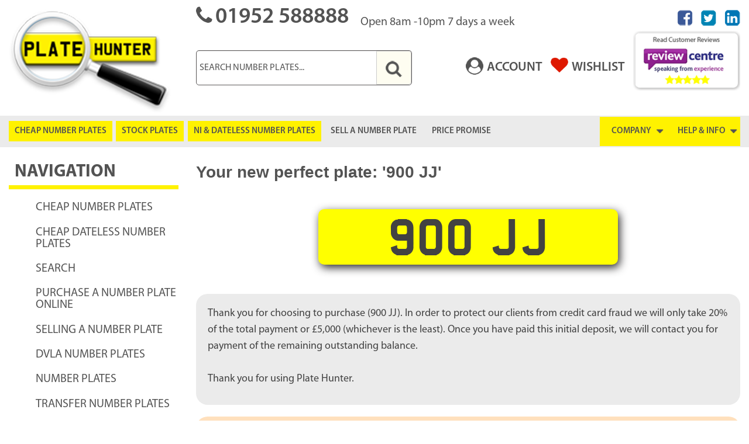

--- FILE ---
content_type: text/html; charset=UTF-8
request_url: https://www.platehunter.com/REG/CURRENT/900+JJ?finance=1
body_size: 145297
content:
<!doctype html>
<html lang="en">
<head>
    <meta charset="UTF-8">
    <meta name="viewport"
          content="width=device-width, user-scalable=no, initial-scale=1.0, maximum-scale=1.0, minimum-scale=1.0">
    <meta http-equiv="X-UA-Compatible" content="ie=edge">

        <link rel="apple-touch-icon" sizes="57x57" href="/userfiles/site/favicons/apple-icon-57x57.png">
    <link rel="apple-touch-icon" sizes="60x60" href="/userfiles/site/favicons/apple-icon-60x60.png">
    <link rel="apple-touch-icon" sizes="72x72" href="/userfiles/site/favicons/apple-icon-72x72.png">
    <link rel="apple-touch-icon" sizes="76x76" href="/userfiles/site/favicons/apple-icon-76x76.png">
    <link rel="apple-touch-icon" sizes="114x114"
          href="/userfiles/site/favicons/apple-icon-114x114.png">
    <link rel="apple-touch-icon" sizes="120x120"
          href="/userfiles/site/favicons/apple-icon-120x120.png">
    <link rel="apple-touch-icon" sizes="144x144"
          href="/userfiles/site/favicons/apple-icon-144x144.png">
    <link rel="apple-touch-icon" sizes="152x152"
          href="/userfiles/site/favicons/apple-icon-152x152.png">
    <link rel="apple-touch-icon" sizes="180x180"
          href="/userfiles/site/favicons/apple-icon-180x180.png">
    <link rel="icon" type="image/png" sizes="192x192"
          href="/userfiles/site/favicons/android-icon-192x192.png">
    <link rel="icon" type="image/png" sizes="16x16" href="/userfiles/site/favicons/favicon-16x16.png">
    <link rel="icon" type="image/png" sizes="32x32" href="/userfiles/site/favicons/favicon-32x32.png">
    <link rel="icon" type="image/png" sizes="96x96" href="/userfiles/site/favicons/favicon-96x96.png">
    <meta name="msapplication-TileColor" content="#ffffff">
    <meta name="msapplication-TileImage" content="/userfiles/site/favicons/ms-icon-144x144.png">
    <meta name="theme-color" content="#ffffff">
    

    <link rel="stylesheet" type="text/css"
          href="https://cdnjs.cloudflare.com/ajax/libs/foundation/6.3.1/css/foundation.min.css"/>
    <link rel="stylesheet" type="text/css" href="//cdn.jsdelivr.net/npm/slick-carousel@1.8.1/slick/slick.css"/>
    <link rel="stylesheet" href="/templates/default/css/main.css?v=6.3.2">
    <link rel="stylesheet" type="text/css" href="/templates/default/css/colorbox.css">

        <script type="text/javascript" src="//code.jquery.com/jquery-1.11.0.min.js"></script>
    <script src="/templates/default/js/foundation/foundation.js"></script>
    <script type="text/javascript" src="//cdn.jsdelivr.net/npm/slick-carousel@1.8.1/slick/slick.min.js"></script>

        <link rel="stylesheet" type="text/css"
          href="https://cdnjs.cloudflare.com/ajax/libs/font-awesome/4.7.0/css/font-awesome.min.css"/>

    <link rel="stylesheet" href="//cdnjs.cloudflare.com/ajax/libs/timepicker/1.3.5/jquery.timepicker.min.css">


    <title></title>

    <meta name="description" content="">

    <meta name="google-site-verification" content="ui8dKwfHdXt82pBjNHDqm5VMblztALL2c-J2nFE8nkQ" />

<!-- Google tag (gtag.js) -->
<script async src="https://www.googletagmanager.com/gtag/js?id=G-K9WGC64Q5Y"></script>
<script>
  window.dataLayer = window.dataLayer || [];
  function gtag(){dataLayer.push(arguments);}
  gtag('js', new Date());

  gtag('config', 'G-K9WGC64Q5Y');
</script>

    <script type="">
        const csrfKey = {
            name: "csrf6907339d47592",
            value: "d8f94b204af817d9293cbd4d16c7f99e"
        }
    </script>

    <script src="/templates/default/js/jq-functions.js"></script>

    <script src="https://assets.dekopay.com/wallet/index.js" type="application/javascript"></script>

                        <link rel="canonical"
                  href="https://www.platehunter.com/plate/900-JJ"/>
            
    <script type="application/ld+json">
        {
            "@context": "https://schema.org",
            "@type": "Organization",
            "name": "PlateHunter",
            "url": "https://www.platehunter.com",
            "logo": "https://www.platehunter.com/assets/images/logo.svg",
            "description": "Platehunter is both the UK’s leading seller of DVLA number plates and cheapest number plate supplier with over 56 million personalised number plates for sale with prices starting from just £25.",
            "contactPoint": {
                "@type": "ContactPoint",
                "telephone": "01952588888",
                "contactType": "Customer Support",
                "email": "sales@platehunter.com",
                "areaServed": "GB",
                "availableLanguage": "English"
            },
            "address": {
                "@type": "PostalAddress",
                "streetAddress": "9 The Foxes",
                "addressLocality": "Telford",
                "postalCode": "TF7 4NH",
                "addressCountry": "GB"
            },
            "sameAs": [
                "https://www.facebook.com/pages/Plate-Hunter/131708370232579?ref=ts"
            ],
            "aggregateRating": {
                "@type": "AggregateRating",
                "ratingValue": "4.8",
                "reviewCount": "23116"
            }
        }
    </script>
</head>
<body>
<script async type="text/javascript">
    var ACCOUNT_EXPIRED = '';
    window.lpTag = window.lpTag || {};
    if (typeof window.lpTag._tagCount === 'undefined') {
        window.lpTag = {
            site: '84154846',
            section: lpTag.section || '',
            autoStart: lpTag.autoStart || true,
            ovr: lpTag.ovr || {},
            _v: '1.4',
            _tagCount: 1,
            protocol: location.protocol,
            events: {
                bind: function (app, ev, fn) {
                    lpTag.defer(function () {
                        lpTag.events.bind(app, ev, fn)
                    }, 0)
                }, trigger: function (app, ev, json) {
                    lpTag.defer(function () {
                        lpTag.events.trigger(app, ev, json)
                    }, 1)
                }
            },
            defer: function (fn, fnType) {
                if (fnType == 0) {
                    this._defB = this._defB || [];
                    this._defB.push(fn)
                } else if (fnType == 1) {
                    this._defT = this._defT || [];
                    this._defT.push(fn)
                } else {
                    this._defL = this._defL || [];
                    this._defL.push(fn)
                }
            },
            load: function (src, chr, id) {
                var t = this;
                setTimeout(function () {
                    t._load(src, chr, id)
                }, 0)
            },
            _load: function (src, chr, id) {
                var url = src;
                if (!src) {
                    url = this.protocol + '//' + ((this.ovr && this.ovr.domain) ? this.ovr.domain : 'lptag.liveperson.net') + '/tag/tag.js?site=' + this.site
                }
                var s = document.createElement('script');
                s.setAttribute('charset', chr ? chr : 'UTF-8');
                if (id) {
                    s.setAttribute('id', id)
                }
                s.setAttribute('src', url);
                document.getElementsByTagName('head').item(0).appendChild(s)
            },
            init: function () {
                this._timing = this._timing || {};
                this._timing.start = (new Date()).getTime();
                var that = this;
                if (window.attachEvent) {
                    window.attachEvent('onload', function () {
                        that._domReady('domReady')
                    })
                } else {
                    window.addEventListener('DOMContentLoaded', function () {
                        that._domReady('contReady')
                    }, false);
                    window.addEventListener('load', function () {
                        that._domReady('domReady')
                    }, false)
                }
                if (typeof (window._lptStop) == 'undefined') {
                    this.load()
                }
            },
            _domReady: function (n) {
                if (!this.isDom) {
                    this.isDom = true;
                    this.events.trigger('LPT', 'DOM_READY', {t: n})
                }
                this._timing[n] = (new Date()).getTime()
            }
        };
        lpTag.init()
    } else {
        window.lpTag._tagCount += 1
    }

    function show() {
        $('#preloader').fadeIn();
    }
</script>




<div class="off-canvas position-left" id="offCanvas" data-off-canvas>
    <div class="off-canvas-list">
        <nav class="vertical menu accordion-menu" data-accordion-menu>
            <ul class="no-bullet">
                <li>
                                            <a href="/login" title=""><span>Account Login</span></a>
                                    </li>
            </ul>
            <ul class="no-bullet">
                                    <li>
                        <a href="/bargain-plates"
                           target="_self"
                           title="">
                            <span>Cheap Number Plates</span>
                        </a>

                                            </li>
                                    <li>
                        <a href="/stock-plates"
                           target="_self"
                           title="">
                            <span>Stock Plates</span>
                        </a>

                                            </li>
                                    <li>
                        <a href="/cheap-dateless-number-plates"
                           target="_self"
                           title="">
                            <span>Ni &amp; Dateless Number Plates</span>
                        </a>

                                            </li>
                                    <li>
                        <a href="/selling-a-number-plate"
                           target="_self"
                           title="">
                            <span>Sell A Number Plate</span>
                        </a>

                                            </li>
                                    <li>
                        <a href="/price-promise"
                           target="_self"
                           title="">
                            <span>Price Promise</span>
                        </a>

                                            </li>
                                    <li>
                        <a href="/company"
                           target="_self"
                           title="">
                            <span>Company</span>
                        </a>

                                                    <ul class="dir">
                                                                    <li>
                                        <a href="/wishlist"
                                           target="_self"
                                           title="">
                                            <span>Wishlist</span>
                                        </a>
                                    </li>
                                                                    <li>
                                        <a href="/about-us"
                                           target="_self"
                                           title="">
                                            <span>About Us</span>
                                        </a>
                                    </li>
                                                                    <li>
                                        <a href="/news"
                                           target="_self"
                                           title="">
                                            <span>News</span>
                                        </a>
                                    </li>
                                                                    <li>
                                        <a href="/sitemap"
                                           target="_self"
                                           title="">
                                            <span>Sitemap</span>
                                        </a>
                                    </li>
                                                                    <li>
                                        <a href="/terms-conditions"
                                           target="_self"
                                           title="">
                                            <span>Terms &amp; Conditions</span>
                                        </a>
                                    </li>
                                                            </ul>
                                            </li>
                                    <li>
                        <a href="/"
                           target="_self"
                           title="">
                            <span>Help &amp; Info</span>
                        </a>

                                                    <ul class="dir">
                                                                    <li>
                                        <a href="/contact-us"
                                           target="_self"
                                           title="">
                                            <span>Contact Us</span>
                                        </a>
                                    </li>
                                                                    <li>
                                        <a href="/dvla-info"
                                           target="_self"
                                           title="">
                                            <span>Dvla Info</span>
                                        </a>
                                    </li>
                                                                    <li>
                                        <a href="/finance-your-number-plate"
                                           target="_self"
                                           title="">
                                            <span>Finance For Number Plates</span>
                                        </a>
                                    </li>
                                                                    <li>
                                        <a href="/price-promise"
                                           target="_self"
                                           title="">
                                            <span>Price Promise</span>
                                        </a>
                                    </li>
                                                                    <li>
                                        <a href="/browse-number-plates"
                                           target="_self"
                                           title="">
                                            <span>Browse Number Plates</span>
                                        </a>
                                    </li>
                                                            </ul>
                                            </li>
                            </ul>
            <ul class="no-bullet">
                                    <li>
                        <a href="#"
                           target="_self"
                           title="">
                            <span>Cheap Number Plates</span>
                        </a>

                                                    <ul class="dir">
                                                                    <li>
                                        <a href="/stock-plates"
                                           target="_self"
                                           title="">
                                            <span>Stock Plates</span>
                                        </a>
                                    </li>
                                                            </ul>
                                            </li>
                                    <li>
                        <a href="/cheap-dateless-number-plates-old"
                           target="_self"
                           title="">
                            <span>Cheap Dateless Number Plates</span>
                        </a>

                                            </li>
                                    <li>
                        <a href="#"
                           target="_self"
                           title="">
                            <span>Search</span>
                        </a>

                                                    <ul class="dir">
                                                                    <li>
                                        <a href="/number-plate-finder"
                                           target="_self"
                                           title="">
                                            <span>Number Plate Finder</span>
                                        </a>
                                    </li>
                                                            </ul>
                                            </li>
                                    <li>
                        <a href="#"
                           target="_self"
                           title="">
                            <span>Purchase a Number Plate Online</span>
                        </a>

                                                    <ul class="dir">
                                                                    <li>
                                        <a href="/make-your-own-number-plate"
                                           target="_self"
                                           title="">
                                            <span>Make Your Own Number Plate</span>
                                        </a>
                                    </li>
                                                                    <li>
                                        <a href="/buy-perspex-number-plates"
                                           target="_self"
                                           title="">
                                            <span>Perspex Number Plates</span>
                                        </a>
                                    </li>
                                                                    <li>
                                        <a href="/buy-new-registration-plates"
                                           target="_self"
                                           title="">
                                            <span>New Registration Plate</span>
                                        </a>
                                    </li>
                                                                    <li>
                                        <a href="/car-registration-plates-sale"
                                           target="_self"
                                           title="">
                                            <span>Car Registration Plates for Sale</span>
                                        </a>
                                    </li>
                                                                    <li>
                                        <a href="/plate-alert"
                                           target="_self"
                                           title="">
                                            <span>Plate Alert</span>
                                        </a>
                                    </li>
                                                            </ul>
                                            </li>
                                    <li>
                        <a href="#"
                           target="_self"
                           title="">
                            <span>Selling a Number Plate</span>
                        </a>

                                                    <ul class="dir">
                                                                    <li>
                                        <a href="/number-plate-valuations"
                                           target="_self"
                                           title="">
                                            <span>Number plate valuations</span>
                                        </a>
                                    </li>
                                                                    <li>
                                        <a href="/how-much-is-my-number-plate-worth"
                                           target="_self"
                                           title="">
                                            <span>Number Plate Worth</span>
                                        </a>
                                    </li>
                                                            </ul>
                                            </li>
                                    <li>
                        <a href="#"
                           target="_self"
                           title="">
                            <span>DVLA Number Plates</span>
                        </a>

                                                    <ul class="dir">
                                                                    <li>
                                        <a href="/dvla-registration-check"
                                           target="_self"
                                           title="">
                                            <span>DVLA Plates Check</span>
                                        </a>
                                    </li>
                                                                    <li>
                                        <a href="/dvla-cherished-plates"
                                           target="_self"
                                           title="">
                                            <span>DVLA Cherished Plates</span>
                                        </a>
                                    </li>
                                                                    <li>
                                        <a href="/dvla-northern-ireland"
                                           target="_self"
                                           title="">
                                            <span>DVLA - Northern Ireland</span>
                                        </a>
                                    </li>
                                                                    <li>
                                        <a href="/dvla-guidelines"
                                           target="_self"
                                           title="">
                                            <span>DVLA Guidelines</span>
                                        </a>
                                    </li>
                                                                    <li>
                                        <a href="/dvla-info"
                                           target="_self"
                                           title="">
                                            <span>DVLA Info</span>
                                        </a>
                                    </li>
                                                                    <li>
                                        <a href="/dvla-license-plates"
                                           target="_self"
                                           title="">
                                            <span>DVLA License Plate Check</span>
                                        </a>
                                    </li>
                                                            </ul>
                                            </li>
                                    <li>
                        <a href="#"
                           target="_self"
                           title="">
                            <span>Number Plates</span>
                        </a>

                                                    <ul class="dir">
                                                                    <li>
                                        <a href="/buy-cherished-number-plates"
                                           target="_self"
                                           title="">
                                            <span>Cherished Number Plates</span>
                                        </a>
                                    </li>
                                                                    <li>
                                        <a href="/current-car-registrations"
                                           target="_self"
                                           title="">
                                            <span>Current Number Plates</span>
                                        </a>
                                    </li>
                                                                    <li>
                                        <a href="/private-number-plates"
                                           target="_self"
                                           title="">
                                            <span>Private Registration Plates</span>
                                        </a>
                                    </li>
                                                                    <li>
                                        <a href="/personalised-number-plates"
                                           target="_self"
                                           title="">
                                            <span>Personalised Number Plates</span>
                                        </a>
                                    </li>
                                                                    <li>
                                        <a href="/prefix-number-plates"
                                           target="_self"
                                           title="">
                                            <span>Prefix Number Plates</span>
                                        </a>
                                    </li>
                                                                    <li>
                                        <a href="/dvla-number-plate-auction"
                                           target="_self"
                                           title="">
                                            <span>Car Registration Auction</span>
                                        </a>
                                    </li>
                                                                    <li>
                                        <a href="/irish-number-plates"
                                           target="_self"
                                           title="">
                                            <span>Irish Number Plates</span>
                                        </a>
                                    </li>
                                                                    <li>
                                        <a href="/car-registration-years"
                                           target="_self"
                                           title="">
                                            <span>Number Plate Years</span>
                                        </a>
                                    </li>
                                                            </ul>
                                            </li>
                                    <li>
                        <a href="#"
                           target="_self"
                           title="">
                            <span>Transfer Number Plates</span>
                        </a>

                                                    <ul class="dir">
                                                                    <li>
                                        <a href="/transfer-onto-your-vehicle"
                                           target="_self"
                                           title="">
                                            <span>Transfer Plate to Vehicle</span>
                                        </a>
                                    </li>
                                                            </ul>
                                            </li>
                                    <li>
                        <a href="/private-number-plate-facts"
                           target="_self"
                           title="">
                            <span>Number Plate Facts</span>
                        </a>

                                            </li>
                                    <li>
                        <a href="/ideas-for-number-plates"
                           target="_self"
                           title="">
                            <span>Number Plate Ideas</span>
                        </a>

                                            </li>
                                    <li>
                        <a href="/investments"
                           target="_self"
                           title="">
                            <span>Investments</span>
                        </a>

                                            </li>
                                    <li>
                        <a href="/enhanced-listing-service"
                           target="_self"
                           title="">
                            <span>Enhanced Listing Service</span>
                        </a>

                                            </li>
                                    <li>
                        <a href="/price-promise"
                           target="_self"
                           title="">
                            <span>Price Promise</span>
                        </a>

                                            </li>
                                    <li>
                        <a href="/news"
                           target="_self"
                           title="">
                            <span>Number Plate News</span>
                        </a>

                                            </li>
                                    <li>
                        <a href="/testimonials"
                           target="_self"
                           title="">
                            <span>Testimonials</span>
                        </a>

                                            </li>
                                    <li>
                        <a href="/finance-your-number-plate"
                           target="_self"
                           title="">
                            <span>Finance For Number Plates</span>
                        </a>

                                            </li>
                            </ul>
        </nav>
    </div>
</div>
<div class="off-canvas-content" id="wrapper" data-off-canvas-content>
    <div id='preloader' style="display:none;">
        <div class="preloader-container">
            <img src="/templates/default/images/layout/loading-icon.jpg" alt="">
        </div>
        <p>We are searching over 80,000,000 number plates for you, this could take up to 30 seconds.</p>
    </div>

    <div id="container">
    <div class="header">
        <div class="row hide-for-medium">
            <div class="small-6 columns header-contact">
                <a class="telephonelink" href="tel:01952 588888">
                    <p><i class="fa fa-phone"></i>01952 588888</p>
                </a>
            </div>
            <div class="small-6 columns header-contact text-right">
                                    <a href="/login">
                        <p>Account Login</p>
                    </a>
                            </div>
        </div>
        <div class="row">
            <div class="small-5 medium-4 large-3 column">
                <a href="/" class="logo" title="Home" name="logo"><img src="/templates/default/images/layout/logo.png"
                                                                       class="header-logo" alt="logo"/></a>
            </div>
            <div class="small-7 medium-8 large-7 column header-contact">
                <div class="show-for-medium">
                    <a href="tel:01952 588888">
                    <p><i class="fa fa-phone"></i>01952 588888<span class="header-times">Open 8am -10pm 7 days a week</span>
                    </p>
                    </a>
                </div>

                <div class="row show-for-large">
                    <div class="large-7 column">
                        <div class="row">
                            <div class="small-11 column">
                                <div class="header-search">
                                    <div class="header-search-form">
                                        <form name="mod_search_frm" method="post" action="/hunt">
                                            <input type="hidden" name="csrf_name" value="csrf6907339d47592">
                                            <input type="hidden" name="csrf_value" value="d8f94b204af817d9293cbd4d16c7f99e">

                                            <input name="search" type="text" placeholder="SEARCH NUMBER PLATES..."
                                                   maxlength="10">
                                            <button type="submit" name="submit" class="button postfix"><img
                                                        src="/templates/default/images/layout/search-lens.png"
                                                        alt="search"/></button>
                                        </form>
                                    </div>
                                </div>
                            </div>
                        </div>
                    </div>
                    <div class="large-5 column show-for-large">
                        <div class="row">
                            <div class="small-6 column">
                                <a href="/account"><span class="header-register">ACCOUNT</span></a>
                            </div>
                            <div class="small-6 column">
                                <a href="/wishlist"><span class="header-wishlist">WISHLIST</span></a>
                            </div>
                        </div>
                    </div>
                </div>
            </div>
            <div class="small-6 large-2 column">
                <div class="row">
                    <div class="small-12 column show-for-large">
                        <ul class="inline-list social-icons">
                            <li><a target="_blank"
                                   href="https://www.facebook.com/pages/Plate-Hunter/131708370232579?ref=ts"><img
                                            src="/templates/default/images/layout/facebook.png" alt="facebook"/></a>
                            </li>
                            <li><a target="_blank" href="https://twitter.com/plate_hunter"><img
                                            src="/templates/default/images/layout/tweet.png" alt="search"/></a></li>
                            <li><a target="_blank" href="https://www.linkedin.com/in/plate-hunter-2a86772a/"><img
                                            src="/templates/default/images/layout/linkden.png" alt="search"/></a></li>
                        </ul>
                    </div>
                    <div class="small-12 column text-right">
                        <div class="row">
                            <div class="small-8 medium-7 large-12 hide-for-large column">
                                <a href="https://www.reviewcentre.com/Personalised-Number-Plates/Plate-Hunter-www-platehunter-com-reviews_1504683"
                                   target="_blank" class="space-image"><img
                                            src="/templates/default/images/layout/review.png" alt="review"/></a>
                            </div>
                            <div class="small-8 medium-9 large-12 show-for-xlarge column">
                                <a href="https://www.reviewcentre.com/Personalised-Number-Plates/Plate-Hunter-www-platehunter-com-reviews_1504683"
                                   target="_blank" class="space-image"><img
                                            src="/templates/default/images/layout/review.png" alt="review"/></a>
                            </div>
                            <div class="small-4 medium-3 large-12 column hide-for-xlarge">
                                <div class="offCanvasToggle" data-toggle="offCanvas">
                                    <a href="#"><img src="/templates/default/images/layout/toggle.png" alt=""></a>
                                </div>
                            </div>
                        </div>
                    </div>
                </div>
            </div>
        </div>
    </div>
</div>

<div class="desktopHide">
    <div class="header-search hide-for-large text-center" style="position:relative;">
        <div class="header-search-form">
            <form name="mod_search_frm" method="post" action="/hunt">
                <input type="hidden" name="csrf_name" value="csrf6907339d47592">
                <input type="hidden" name="csrf_value" value="d8f94b204af817d9293cbd4d16c7f99e">

                <input name="search" type="text" placeholder="SEARCH NUMBER PLATES..." maxlength="10">
                <button type="submit" class="button postfix">
                    <img src="/templates/default/images/layout/search-lens.png" alt="search"/>
                </button>
            </form>
        </div>
    </div>
</div>

<div class="main-menu show-for-xlarge">
    <div id="container">
        <div class="row">
            <div class="large-12 column">
                <ul class="">
                                            <li>
                            <a href="/bargain-plates"
                               target="_self"
                               title="">
                                <span>Cheap Number Plates</span>
                            </a>

                                                    </li>
                                            <li>
                            <a href="/stock-plates"
                               target="_self"
                               title="">
                                <span>Stock Plates</span>
                            </a>

                                                    </li>
                                            <li>
                            <a href="/cheap-dateless-number-plates"
                               target="_self"
                               title="">
                                <span>Ni &amp; Dateless Number Plates</span>
                            </a>

                                                    </li>
                                            <li>
                            <a href="/selling-a-number-plate"
                               target="_self"
                               title="">
                                <span>Sell A Number Plate</span>
                            </a>

                                                    </li>
                                            <li>
                            <a href="/price-promise"
                               target="_self"
                               title="">
                                <span>Price Promise</span>
                            </a>

                                                    </li>
                                            <li>
                            <a href="/company"
                               target="_self"
                               title="">
                                <span>Company</span>
                            </a>

                                                            <ul class="dir">
                                                                            <li>
                                            <a href="/wishlist"
                                               target="_self"
                                               title="">
                                                <span>Wishlist</span>
                                            </a>
                                        </li>
                                                                            <li>
                                            <a href="/about-us"
                                               target="_self"
                                               title="">
                                                <span>About Us</span>
                                            </a>
                                        </li>
                                                                            <li>
                                            <a href="/news"
                                               target="_self"
                                               title="">
                                                <span>News</span>
                                            </a>
                                        </li>
                                                                            <li>
                                            <a href="/sitemap"
                                               target="_self"
                                               title="">
                                                <span>Sitemap</span>
                                            </a>
                                        </li>
                                                                            <li>
                                            <a href="/terms-conditions"
                                               target="_self"
                                               title="">
                                                <span>Terms &amp; Conditions</span>
                                            </a>
                                        </li>
                                                                    </ul>
                                                    </li>
                                            <li>
                            <a href="/"
                               target="_self"
                               title="">
                                <span>Help &amp; Info</span>
                            </a>

                                                            <ul class="dir">
                                                                            <li>
                                            <a href="/contact-us"
                                               target="_self"
                                               title="">
                                                <span>Contact Us</span>
                                            </a>
                                        </li>
                                                                            <li>
                                            <a href="/dvla-info"
                                               target="_self"
                                               title="">
                                                <span>Dvla Info</span>
                                            </a>
                                        </li>
                                                                            <li>
                                            <a href="/finance-your-number-plate"
                                               target="_self"
                                               title="">
                                                <span>Finance For Number Plates</span>
                                            </a>
                                        </li>
                                                                            <li>
                                            <a href="/price-promise"
                                               target="_self"
                                               title="">
                                                <span>Price Promise</span>
                                            </a>
                                        </li>
                                                                            <li>
                                            <a href="/browse-number-plates"
                                               target="_self"
                                               title="">
                                                <span>Browse Number Plates</span>
                                            </a>
                                        </li>
                                                                    </ul>
                                                    </li>
                                    </ul>
            </div>
        </div>
    </div>
</div>

    

    <div class="pageMiddle">
        <div id="container">
            <div class="row">
                <div class="xlarge-3 column show-for-xlarge">
    <div id="col-left">
        <h2 style="display:none;">Sidebar</h2>

                <div id="menu-left">
    <h3>NAVIGATION</h3>
    <ul class="vertical menu">
                    <li>
                <a href="/bargain-plates"
                   target="_self"
                   title="">
                    <span>Cheap Number Plates</span>
                </a>

                                    <ul class="dir">
                                                    <li>
                                <a href="/stock-plates"
                                   target="_self"
                                   title="">
                                    <span>Stock Plates</span>
                                </a>
                            </li>
                                            </ul>
                            </li>
                    <li>
                <a href="/cheap-dateless-number-plates"
                   target="_self"
                   title="">
                    <span>Cheap Dateless Number Plates</span>
                </a>

                            </li>
                    <li>
                <a href="/search-number-plates"
                   target="_self"
                   title="">
                    <span>Search</span>
                </a>

                                    <ul class="dir">
                                                    <li>
                                <a href="/number-plate-finder"
                                   target="_self"
                                   title="">
                                    <span>Number Plate Finder</span>
                                </a>
                            </li>
                                            </ul>
                            </li>
                    <li>
                <a href="/buying-a-number-plate"
                   target="_self"
                   title="">
                    <span>Purchase a Number Plate Online</span>
                </a>

                                    <ul class="dir">
                                                    <li>
                                <a href="/make-your-own-number-plate"
                                   target="_self"
                                   title="">
                                    <span>Make Your Own Number Plate</span>
                                </a>
                            </li>
                                                    <li>
                                <a href="/buy-perspex-number-plates"
                                   target="_self"
                                   title="">
                                    <span>Perspex Number Plates</span>
                                </a>
                            </li>
                                                    <li>
                                <a href="/buy-new-registration-plates"
                                   target="_self"
                                   title="">
                                    <span>New Registration Plate</span>
                                </a>
                            </li>
                                                    <li>
                                <a href="/car-registration-plates-sale"
                                   target="_self"
                                   title="">
                                    <span>Car Registration Plates For Sale</span>
                                </a>
                            </li>
                                                    <li>
                                <a href="/plate-alert"
                                   target="_self"
                                   title="">
                                    <span>Plate Alert</span>
                                </a>
                            </li>
                                            </ul>
                            </li>
                    <li>
                <a href="/selling-a-number-plate"
                   target="_self"
                   title="">
                    <span>Selling a Number Plate</span>
                </a>

                                    <ul class="dir">
                                                    <li>
                                <a href="/number-plate-valuations"
                                   target="_self"
                                   title="">
                                    <span>Number Plate Valuations</span>
                                </a>
                            </li>
                                                    <li>
                                <a href="/how-much-is-my-number-plate-worth"
                                   target="_self"
                                   title="">
                                    <span>Number Plate Worth</span>
                                </a>
                            </li>
                                            </ul>
                            </li>
                    <li>
                <a href="/dvla-number-plates"
                   target="_self"
                   title="">
                    <span>DVLA Number Plates</span>
                </a>

                                    <ul class="dir">
                                                    <li>
                                <a href="/dvla-registration-check"
                                   target="_self"
                                   title="">
                                    <span>DVLA Plates Check</span>
                                </a>
                            </li>
                                                    <li>
                                <a href="/dvla-cherished-plates"
                                   target="_self"
                                   title="">
                                    <span>DVLA Cherished Plates</span>
                                </a>
                            </li>
                                                    <li>
                                <a href="/dvla-northern-ireland"
                                   target="_self"
                                   title="">
                                    <span>DVLA - Northern Ireland</span>
                                </a>
                            </li>
                                                    <li>
                                <a href="/dvla-guidelines"
                                   target="_self"
                                   title="">
                                    <span>DVLA Guidelines</span>
                                </a>
                            </li>
                                                    <li>
                                <a href="/dvla-info"
                                   target="_self"
                                   title="">
                                    <span>DVLA Info</span>
                                </a>
                            </li>
                                                    <li>
                                <a href="/dvla-license-plates"
                                   target="_self"
                                   title="">
                                    <span>DVLA License Plate Check</span>
                                </a>
                            </li>
                                            </ul>
                            </li>
                    <li>
                <a href="/number-plates"
                   target="_self"
                   title="">
                    <span>Number Plates</span>
                </a>

                                    <ul class="dir">
                                                    <li>
                                <a href="/buy-cherished-number-plates"
                                   target="_self"
                                   title="">
                                    <span>Cherished Number Plates</span>
                                </a>
                            </li>
                                                    <li>
                                <a href="/current-car-registrations"
                                   target="_self"
                                   title="">
                                    <span>Current Number Plates</span>
                                </a>
                            </li>
                                                    <li>
                                <a href="/private-number-plates"
                                   target="_self"
                                   title="">
                                    <span>Private Registration Plates</span>
                                </a>
                            </li>
                                                    <li>
                                <a href="/personalised-number-plates"
                                   target="_self"
                                   title="">
                                    <span>Personalised Number Plates</span>
                                </a>
                            </li>
                                                    <li>
                                <a href="/prefix-number-plates"
                                   target="_self"
                                   title="">
                                    <span>Prefix Number Plates</span>
                                </a>
                            </li>
                                                    <li>
                                <a href="/dvla-number-plate-auction"
                                   target="_self"
                                   title="">
                                    <span>Car Registration Auction</span>
                                </a>
                            </li>
                                                    <li>
                                <a href="/irish-number-plates"
                                   target="_self"
                                   title="">
                                    <span>Irish Number Plates</span>
                                </a>
                            </li>
                                                    <li>
                                <a href="/car-registration-years"
                                   target="_self"
                                   title="">
                                    <span>Number Plate Years</span>
                                </a>
                            </li>
                                            </ul>
                            </li>
                    <li>
                <a href="/reg-transfers"
                   target="_self"
                   title="">
                    <span>Transfer Number Plates</span>
                </a>

                                    <ul class="dir">
                                                    <li>
                                <a href="/transfer-onto-your-vehicle"
                                   target="_self"
                                   title="">
                                    <span>Transfer Plate To Vehicle</span>
                                </a>
                            </li>
                                            </ul>
                            </li>
                    <li>
                <a href="/private-number-plate-facts"
                   target="_self"
                   title="">
                    <span>Number Plate Facts</span>
                </a>

                            </li>
                    <li>
                <a href="/ideas-for-number-plates"
                   target="_self"
                   title="">
                    <span>Number Plate Ideas</span>
                </a>

                            </li>
                    <li>
                <a href="/investments"
                   target="_self"
                   title="">
                    <span>Investments</span>
                </a>

                            </li>
                    <li>
                <a href="/enhanced-listing-service"
                   target="_self"
                   title="">
                    <span>Enhanced Listing Service</span>
                </a>

                            </li>
                    <li>
                <a href="/price-promise"
                   target="_self"
                   title="">
                    <span>Price Promise</span>
                </a>

                            </li>
                    <li>
                <a href="/news"
                   target="_self"
                   title="">
                    <span>Number Plate News</span>
                </a>

                            </li>
                    <li>
                <a href="/testimonials"
                   target="_self"
                   title="">
                    <span>Testimonials</span>
                </a>

                            </li>
                    <li>
                <a href="/finance-your-number-plate"
                   target="_self"
                   title="">
                    <span>Finance For Number Plates</span>
                </a>

                            </li>
            </ul>
    <div class="clear"></div>
</div>

                <div class="mod-featured">
    <h3>FEATURED PLATES</h3>

    <div class="mod-featured-arrows text-right">
        <div class="mod-featured-next">
            <i class="fa fa-refresh"></i>
        </div>
    </div>

    <div class="featured-plates-container">

    </div>

    <div class="clear"></div>
</div>
                <!-- Begin Social Module -->
<div class="mod-social">
    <div class="sidebar-box">
        <div class="round-image">
            <img src="/templates/default/images/alertIcon.png" />
        </div>
        <a href="/plate-alert">REGISTER FOR PLATE ALERTS</a>
    </div>

    <div class="sidebar-box">
        <div class="round-image">
            <img src="/templates/default/images/euroIcon.png" />
        </div>
        <a href="/price-match">COMPARE AND PRICE MATCH</a>
    </div>

    <div class="sidebar-box">
        <img src="/templates/default/images/review_center.png" style="padding:45px 0px 25px 0px;" />
        <a href="https://www.reviewcentre.com/Personalised-Number-Plates/Plate-Hunter-www-platehunter-com-reviews_1504683" target="_blank">READ OUR REVIEWS</a>
    </div>
</div>
<!-- End Social Module -->
        <div class="clear"></div>
    </div>
    <!-- End Left Column -->
    <div class="clear"></div>
</div>
                <div class="xlarge-9 column">
                    <!-- Begin Centre Column -->
                    <div id="col-centre">
                        
    
    <script src="https://cdn.getaddress.io/scripts/getaddress-find-2.0.0.min.js"></script>

    
    <script>
        const price_breakdown_ex_vat = {
                        plate_price: 13030.00,
                                dvla_transfer_fee: 80.00,
                                postage: 3.50,
                        }
        ;

        const price_breakdown_with_vat = {
                        plate_price: 15636.00,
                                dvla_transfer_fee: 80.00,
                                postage: 3.50,
                        }
        ;
    </script>

    <div class="mod-platedetails checkout">
        <form id="frm_current_form" name="frm_current" method="post" action="">
            <input type="hidden" name="csrf_name" value="csrf6907339d47592">
            <input type="hidden" name="csrf_value" value="d8f94b204af817d9293cbd4d16c7f99e">
            <input type="hidden" value="CURRENT" name="p_action"/>
            <input type="hidden" value="900 JJ" name="p_reg"/>
            <input type="hidden" value="59224687" name="reg_id"/>

            <h1>Your new perfect plate: '900 JJ'</h1>

            <div id="classic_plate" class="plate-lrg">
                <p>900 JJ</p>
            </div>

                            <div class="grey-wrapper hideonfinance">
                    <p>
                        Thank you for choosing to purchase (900 JJ). In order to protect our clients
                        from credit card fraud we will only take 20&percnt; of the
                        total payment or &pound;5,000 (whichever is the least). Once you have paid this initial deposit,
                        we will contact you for payment of the remaining outstanding balance.<br/><br/>
                        Thank you for using Plate Hunter.
                    </p>
                </div>
            
            <div class="grey-wrapper warning">
                <p>
                    You are required by law to display '900 JJ' correctly and have number plates
                    supplied by a DVLA registered manufacturer. As part of our service Platehunter will supply
                    the required number plates at highly competitive prices, saving you the time and trouble of
                    getting them from a third party supplier
                </p>
            </div>

            <label for="acrylic_plate_acrylic">
                Do you require a set of acrylic number plates?
            </label>
            <div class="row expanded">
                <div class="platebuilder__option columns small-12 medium-6 large-4">
                    <input type="radio" name="acrylic[plate_acrylic]" id="plate_acrylic-yes"
                           value="1">
                    <label for="plate_acrylic-yes">
                        <p>Yes</p>
                    </label>
                </div>

                <div class="platebuilder__option columns small-12 medium-6 large-4 end">
                    <input type="radio" name="acrylic[plate_acrylic]" id="plate_acrylic-no"
                           value="0" checked="checked">
                    <label for="plate_acrylic-no">
                        <p>No</p>
                    </label>
                </div>
            </div>
            <div class="hide" id="platebuilder">
    <div class="spacer"></div>

    <div class="grey-wrapper platebuilder">
        <div class="grey-wrapper warning text-center">
            <strong>IMPORTANT: Please note that the acrylic plates do not fit on Tesla vehicles.</strong>
        </div>

        <div class="platebuilder__preview">
            <div class="row">
                <div id="platebuilder__preview_front_wrapper" class="columns small-12 medium-6 platebuilder__car"
                     style="">
                    <div class="platebuilder__preview_front_wrap">
                        <div class="platebuilder__preview_numberplate_front">
                            <div class="flag"></div>
                            <div class="border">
                                <p>900 JJ</p>
                            </div>
                        </div>
                    </div>
                </div>

                <div id="platebuilder__preview_rear_wrapper" class="columns small-12 medium-6">
                    <div class="platebuilder__preview_rear_wrap">
                        <div class="platebuilder__preview_numberplate_rear">
                            <div class="flag"></div>
                            <div class="border">
                                <p>900 JJ</p>
                            </div>
                        </div>

                        <div class="platebuilder__preview_numberplate_rear_shaped text-center">
                            <img src="" alt="">
                            <div>
                            <br/>PREVIEW NOT AVAILABLE<br/>
                            YOUR REAR PLATE WILL INCLUDE ANY BORDER AND FLAG CUSTOMISATIONS
                            </div>
                        </div>
                    </div>
                </div>
            </div>
        </div>

                <div class="platebuilder__section">
            <div class="platebuilder__section_title">
                Plate Type and Size
            </div>

            <div>
                                <div class="platebuilder__section_inner">
                    <div class="platebuilder__section_inner_title">
                        Vehicle Type
                    </div>
                    <div class="row expanded">
                        <div class="platebuilder__option columns small-12 medium-6">
                            <input type="radio" id="platebuilder_b_input_type_car"
                                   name="platebuilder_b_input_type"
                                   value="Car" checked="checked">
                            <label for="platebuilder_b_input_type_car">
                                <p>Car</p>
                                <p>From &pound;25.00 + VAT</p>
                            </label>
                        </div>

                        <div class="platebuilder__option columns small-12 medium-6">
                            <input type="radio" id="platebuilder_b_input_type_motorbike"
                                   name="platebuilder_b_input_type"
                                   value="Motorbike">
                            <label for="platebuilder_b_input_type_motorbike">
                                <p>Motorbike</p>
                                <p>From &pound;15.00 + VAT</p>
                            </label>
                        </div>
                    </div>
                </div>
                <script>
                    $('#platebuilder_b_input_type_car').on('click', function (e) {
                        $('.platebuilder__car').show();
                        $('.platebuilder__motorbike').hide();
                        $('.platebuilder_shaped_plate_area').hide();
                        $('.platebuilder_shaped_plate_selector').hide();
                        $('#platebuilder__preview_rear_wrapper').addClass('medium-6');
                        $('#platebuilder_b_input_rear_plate_size_oblong').click();
                        $('.price_breakdown_table .acrylic_price').remove();
                        $('#border_area').show();
                        $('.price_breakdown_table').append('<tr class="acrylic_price"><td>Acrylic number plate set</td><td class="text-right">£25.00</td></tr>');
                        price_breakdown_ex_vat['acrylic_plates'] = 25.00;
                        price_breakdown_with_vat['acrylic_plates'] = 30.00;
                        calculate()
                    });

                    $('#platebuilder_b_input_type_motorbike').on('click', function (e) {
                        $('.platebuilder__car').hide();
                        $('.platebuilder__motorbike').show();
                        $('.platebuilder_shaped_plate_area').hide();
                        $('.platebuilder_shaped_plate_selector').hide();
                        $('#platebuilder__preview_rear_wrapper').removeClass('medium-6');
                        $('#platebuilder_b_input_rear_plate_size_bike').click();
                        $('.price_breakdown_table .acrylic_price').remove();
                        $('#platebuilder_b_input_design_border_none').click();
                        $('#border_area').hide();
                        $('.price_breakdown_table').append('<tr class="acrylic_price"><td>Motorbike only plate</td><td class="text-right">£15.00</td></tr>');
                        price_breakdown_ex_vat['acrylic_plates'] = 15.00;
                        price_breakdown_with_vat['acrylic_plates'] = 18.00;
                        calculate()
                    });
                </script>
                

                                <div class="platebuilder__section_inner platebuilder__car">
                    <div class="platebuilder__section_inner_title">
                        Front Plate
                    </div>
                    <div class="platebuilder__option">
                        <input type="radio" id="platebuilder_b_input_front_plate_size_oblong"
                               name="platebuilder_b_input_front_plate_size"
                               value="Standard Oblong" checked="checked">
                        <label for="platebuilder_b_input_front_plate_size_oblong">
                            <p>Standard Oblong</p>
                            <div class="number-plate_standard_front"></div>
                            <p>520mm x 111m (20.5in x 4.4in)</p>
                        </label>
                    </div>
                </div>
                
                                <div class="platebuilder__section_inner">
                    <div class="platebuilder__section_inner_title">
                        Rear Plate
                    </div>
                    <div class="row expanded">
                        <div class="platebuilder__option columns small-12 large-4 platebuilder__car">
                            <input type="radio" id="platebuilder_b_input_rear_plate_size_oblong"
                                   name="platebuilder_b_input_rear_plate_size"
                                   value="Standard Oblong" checked="checked">
                            <label for="platebuilder_b_input_rear_plate_size_oblong">
                                <p>Standard Oblong</p>
                                <div class="number-plate_standard_rear"></div>
                                <p>520mm x 111m (20.5in x 4.4in)
                                </p>
                            </label>
                        </div>

                        <div class="platebuilder__option columns small-12 large-4 platebuilder__car end">
                            <input type="radio" id="platebuilder_b_input_rear_plate_size_square"
                                   name="platebuilder_b_input_rear_plate_size"
                                   value="Square Rear">
                            <label for="platebuilder_b_input_rear_plate_size_square">
                                <p>Square</p>
                                <div class="number-plate_square_rear"></div>
                                <p>279mm x 203mm (11in x 8in)</p>
                            </label>
                        </div>

                        <div class="platebuilder__option columns small-12 large-4 platebuilder__motorbike end">
                            <input type="radio" id="platebuilder_b_input_rear_plate_size_bike"
                                   name="platebuilder_b_input_rear_plate_size"
                                   value="Bike Rear">
                            <label for="platebuilder_b_input_rear_plate_size_bike">
                                <p>Square</p>
                                <div class="number-plate_square_rear"></div>
                                <p>229mm x 178mm (9in x 7in)</p>
                            </label>
                        </div>

                        <div class="platebuilder__option columns small-12 large-4 platebuilder__car">
                            <input type="radio" id="platebuilder_b_input_rear_plate_size_shaped"
                                   name="platebuilder_b_input_rear_plate_size"
                                   value="Shaped Rear">
                            <label for="platebuilder_b_input_rear_plate_size_shaped">
                                <p>Shaped</p>
                                <div class="number-plate_shaped_rear"></div>
                                <p>Click for options</p>
                            </label>
                        </div>
                    </div>
                </div>

                <script>
                    $('#platebuilder_b_input_rear_plate_size_square').on('click', function () {
                        $('#border_area').show();
                        $('.platebuilder_shaped_plate_area').hide();
                        $('.platebuilder__preview .platebuilder__preview_numberplate_rear').attr('class', 'platebuilder__preview_numberplate_rear square');
                        $('.price_breakdown_table .acrylic_price.square_rear').remove();
                        $('.price_breakdown_table .acrylic_price.shaped_rear').remove();
                        $('.platebuilder__preview_numberplate_rear').show();
                        $('.platebuilder__preview_numberplate_rear_shaped').hide();
                        $('.price_breakdown_table').append('<tr class="acrylic_price square_rear"><td>Square Rear Plate</td><td class="text-right">&pound;18.00</td></tr>');
                        price_breakdown_ex_vat['square_rear'] = 15.00;
                        price_breakdown_with_vat['square_rear'] = 18.00;
                        price_breakdown_ex_vat['shaped_rear'] = 0;
                        price_breakdown_with_vat['shaped_rear'] = 0;
                        calculate()
                    });

                    $('#platebuilder_b_input_rear_plate_size_bike').on('click', function () {
                        $('.platebuilder_shaped_plate_area').hide();
                        $('.platebuilder__preview .platebuilder__preview_numberplate_rear').attr('class', 'platebuilder__preview_numberplate_rear square');
                        $('.price_breakdown_table .acrylic_price.square_rear').remove();
                        $('.price_breakdown_table .acrylic_price.shaped_rear').remove();
                        $('.platebuilder__preview_numberplate_rear').show();
                        $('.platebuilder__preview_numberplate_rear_shaped').hide();
                        price_breakdown_ex_vat['square_rear'] = 0;
                        price_breakdown_with_vat['square_rear'] = 0;
                        price_breakdown_ex_vat['shaped_rear'] = 0;
                        price_breakdown_with_vat['shaped_rear'] = 0;
                        calculate()
                    });

                    $('#platebuilder_b_input_rear_plate_size_oblong').on('click', function () {
                        $('.platebuilder_shaped_plate_area').hide();
                        $('.platebuilder__preview .platebuilder__preview_numberplate_rear').attr('class', 'platebuilder__preview_numberplate_rear');
                        $('.price_breakdown_table .acrylic_price.square_rear').remove();
                        $('.price_breakdown_table .acrylic_price.shaped_rear').remove();
                        $('.platebuilder__preview_numberplate_rear').show();
                        $('.platebuilder__preview_numberplate_rear_shaped').hide();
                        price_breakdown_ex_vat['square_rear'] = 0;
                        price_breakdown_with_vat['square_rear'] = 0;
                        price_breakdown_ex_vat['shaped_rear'] = 0;
                        price_breakdown_with_vat['shaped_rear'] = 0;
                        calculate()
                    });

                    $('#platebuilder_b_input_rear_plate_size_shaped').on('click', function () {
                        $('.platebuilder_shaped_plate_area').show();
                        $('.platebuilder__preview .platebuilder__preview_numberplate_rear').attr('class', 'platebuilder__preview_numberplate_rear');
                        $('.price_breakdown_table .acrylic_price.square_rear').remove();
                        $('.price_breakdown_table .acrylic_price.shaped_rear').remove();
                        $('.platebuilder__preview_numberplate_rear').hide();
                        $('.platebuilder__preview_numberplate_rear_shaped').show();
                        $('.price_breakdown_table').append('<tr class="acrylic_price shaped_rear"><td>Shaped Rear Plate</td><td class="text-right">&pound;18.00</td></tr>');
                        price_breakdown_ex_vat['square_rear'] = 0;
                        price_breakdown_with_vat['square_rear'] = 0;
                        price_breakdown_ex_vat['shaped_rear'] = 15.00;
                        price_breakdown_with_vat['shaped_rear'] = 18.00;
                        calculate()

                        Foundation.reInit('equalizer');
                        $('#platebuilder_b_input_rear_plate_size_shaped-1').click();
                    });
                </script>
                

                <div class="platebuilder__section_inner platebuilder_shaped_plate_area">
                    <div class="platebuilder__section_inner_title">
                        Rear Plate Shapes
                    </div>
                    <div class="row expanded" data-equalizer>
                        <div class="platebuilder__option columns small-12 large-4">
                            <input type="radio" id="platebuilder_b_input_rear_plate_size_shaped-1"
                                   name="platebuilder_b_input_rear_plate_size_shaped"
                                   class="platebuilder_b_input_rear_plate_size_shaped"
                                   value="Shape 1" data-shape-id="1">
                            <label for="platebuilder_b_input_rear_plate_size_shaped-1">
                                <p data-equalizer-watch>Jaguar New S Type, X Type Estate, Range Rover Sport</p>
                                <div>
                                    <img decoding="async" src="/templates/default/images/plate/shapes/1.png">
                                </div>
                                <p>565mm x 165mm (22.3 x 6.5in)</p>
                            </label>
                        </div>

                        <div class="platebuilder__option columns small-12 large-4">
                            <input type="radio" id="platebuilder_b_input_rear_plate_size_shaped-2"
                                   name="platebuilder_b_input_rear_plate_size_shaped"
                                   class="platebuilder_b_input_rear_plate_size_shaped"
                                   value="Shape 2" data-shape-id="2">
                            <label for="platebuilder_b_input_rear_plate_size_shaped-2">
                                <p data-equalizer-watch>Jaguar X Type Saloon, Old S Type</p>
                                <div>
                                    <img decoding="async" src="/templates/default/images/plate/shapes/2.png">
                                </div>
                                <p>560mm x 162mm (22in x 6.4in)</p>
                            </label>
                        </div>

                        <div class="platebuilder__option columns small-12 large-4">
                            <input type="radio" id="platebuilder_b_input_rear_plate_size_shaped-3"
                                   name="platebuilder_b_input_rear_plate_size_shaped"
                                   class="platebuilder_b_input_rear_plate_size_shaped"
                                   value="Shape 3" data-shape-id="3">
                            <label for="platebuilder_b_input_rear_plate_size_shaped-3">
                                <p data-equalizer-watch>Jaguar XJ8, XJ6, XJR</p>
                                <div>
                                    <img decoding="async" src="/templates/default/images/plate/shapes/3.png">
                                </div>
                                <p>610mm x 150mm (24in x 5.9in)</p>
                            </label>
                        </div>

                        <div class="platebuilder__option columns small-12 large-4">
                            <input type="radio" id="platebuilder_b_input_rear_plate_size_shaped-4"
                                   name="platebuilder_b_input_rear_plate_size_shaped"
                                   class="platebuilder_b_input_rear_plate_size_shaped"
                                   value="Shape 4" data-shape-id="4">
                            <label for="platebuilder_b_input_rear_plate_size_shaped-4">
                                <p data-equalizer-watch>Jaguar XJ08</p>
                                <div>
                                    <img decoding="async" src="/templates/default/images/plate/shapes/4.png">
                                </div>
                                <p>565mm x 170mm (22.3 x 6.7in)</p>
                            </label>
                        </div>

                        <div class="platebuilder__option columns small-12 large-4">
                            <input type="radio" id="platebuilder_b_input_rear_plate_size_shaped-5"
                                   name="platebuilder_b_input_rear_plate_size_shaped"
                                   class="platebuilder_b_input_rear_plate_size_shaped"
                                   value="Shape 5" data-shape-id="5">
                            <label for="platebuilder_b_input_rear_plate_size_shaped-5">
                                <p data-equalizer-watch>Jaguar XF, Rover 75, Honda Civic</p>
                                <div>
                                    <img decoding="async" src="/templates/default/images/plate/shapes/5.png">
                                </div>
                                <p>635mm X 175mm (25in x 6.9in)</p>
                            </label>
                        </div>

                        <div class="platebuilder__option columns small-12 large-4">
                            <input type="radio" id="platebuilder_b_input_rear_plate_size_shaped-6"
                                   name="platebuilder_b_input_rear_plate_size_shaped"
                                   class="platebuilder_b_input_rear_plate_size_shaped"
                                   value="Shape 6" data-shape-id="6">
                            <label for="platebuilder_b_input_rear_plate_size_shaped-6">
                                <p data-equalizer-watch>Range Rover Sport</p>
                                <div>
                                    <img decoding="async" src="/templates/default/images/plate/shapes/6.png">
                                </div>
                                <p>615mm X 150mm (24.2in x 5.9in)</p>
                            </label>
                        </div>

                        <div class="platebuilder__option columns small-12 large-4">
                            <input type="radio" id="platebuilder_b_input_rear_plate_size_shaped-7"
                                   name="platebuilder_b_input_rear_plate_size_shaped"
                                   class="platebuilder_b_input_rear_plate_size_shaped"
                                   value="Shape 7" data-shape-id="7">
                            <label for="platebuilder_b_input_rear_plate_size_shaped-7">
                                <p data-equalizer-watch>Daihatsu Copen</p>
                                <div>
                                    <img decoding="async" src="/templates/default/images/plate/shapes/7.png">
                                </div>
                                <p>520mm X 200mm (20.5in x 7.9in)</p>
                            </label>
                        </div>

                        <div class="platebuilder__option columns small-12 large-4">
                            <input type="radio" id="platebuilder_b_input_rear_plate_size_shaped-8"
                                   name="platebuilder_b_input_rear_plate_size_shaped"
                                   class="platebuilder_b_input_rear_plate_size_shaped"
                                   value="Shape 8" data-shape-id="8">
                            <label for="platebuilder_b_input_rear_plate_size_shaped-8">
                                <p data-equalizer-watch>Aston Martin DB9</p>
                                <div>
                                    <img decoding="async" src="/templates/default/images/plate/shapes/8.png">
                                </div>
                                <p>552mm X 171mm (21.7in x 6.7in)</p>
                            </label>
                        </div>

                        <div class="platebuilder__option columns small-12 large-4">
                            <input type="radio" id="platebuilder_b_input_rear_plate_size_shaped-9"
                                   name="platebuilder_b_input_rear_plate_size_shaped"
                                   class="platebuilder_b_input_rear_plate_size_shaped"
                                   value="Shape 9" data-shape-id="9">
                            <label for="platebuilder_b_input_rear_plate_size_shaped-9">
                                <p data-equalizer-watch>Old XK, XKR, XK8</p>
                                <div>
                                    <img decoding="async" src="/templates/default/images/plate/shapes/9.png">
                                </div>
                                <p>520mm X 127mm (20.5in X 5in)</p>
                            </label>
                        </div>

                        <div class="platebuilder__option columns small-12 large-4">
                            <input type="radio" id="platebuilder_b_input_rear_plate_size_shaped-10"
                                   name="platebuilder_b_input_rear_plate_size_shaped"
                                   class="platebuilder_b_input_rear_plate_size_shaped"
                                   value="Shape 10" data-shape-id="10">
                            <label for="platebuilder_b_input_rear_plate_size_shaped-10">
                                <p data-equalizer-watch>Range Rover Sport / Vogue, Old XJ6, XJ8</p>
                                <div>
                                    <img decoding="async" src="/templates/default/images/plate/shapes/10.png">
                                </div>
                                <p>533mm X 152mm (21in X 6in)</p>
                            </label>
                        </div>

                        <div class="platebuilder__option columns small-12 large-4 end">
                            <input type="radio" id="platebuilder_b_input_rear_plate_size_shaped-11"
                                   name="platebuilder_b_input_rear_plate_size_shaped"
                                   class="platebuilder_b_input_rear_plate_size_shaped"
                                   value="Shape 11" data-shape-id="11">
                            <label for="platebuilder_b_input_rear_plate_size_shaped-11">
                                <p data-equalizer-watch>Ford Focus</p>
                                <div>
                                    <img decoding="async" src="/templates/default/images/plate/shapes/11.png">
                                </div>
                                <p>710mm X 130mm (28in x 5.12in)</p>
                            </label>
                        </div>
                    </div>
                </div>
            </div>
        </div>

        <script>
            $('.platebuilder_b_input_rear_plate_size_shaped').on('change', function() {
                $('.platebuilder__preview_numberplate_rear').hide();
                $('.platebuilder__preview_numberplate_rear_shaped').show();
                $('.platebuilder__preview_numberplate_rear_shaped > img').attr("src","/templates/default/images/plate/shapes/rps_car_" + $(this).data('shape-id') + "-details.png");
            })
        </script>


                <div id="platebuilder__design" class="platebuilder__section">
            <div class="platebuilder__section_title">
                Plate Design
            </div>


                        <div class="platebuilder__section_inner" id="border_area">
                <div class="platebuilder__section_inner_title">
                    Add a Border (+&pound;2.52)
                </div>

                <div class="row expanded">
                    <div class="platebuilder__option columns small-12 medium-6 large-3">
                        <input type="radio" id="platebuilder_b_input_design_border_none"
                               name="acrylic[plate_border]" value="None"
                               checked="checked">
                        <label for="platebuilder_b_input_design_border_none">
                            <p>None</p>
                        </label>
                    </div>

                    <div class="platebuilder__option columns small-12 medium-6 large-3">
                        <input type="radio" id="platebuilder_b_input_design_border_red"
                               name="acrylic[plate_border]" value="Red">
                        <label for="platebuilder_b_input_design_border_red">
                            <p>Red</p>
                        </label>
                    </div>

                    <div class="platebuilder__option columns small-12 medium-6 large-3">
                        <input type="radio" id="platebuilder_b_input_design_border_blue"
                               name="acrylic[plate_border]" value="Blue">
                        <label for="platebuilder_b_input_design_border_blue">
                            <p>Blue</p>
                        </label>
                    </div>

                    <div class="platebuilder__option columns small-12 medium-6 large-3">
                        <input type="radio" id="platebuilder_b_input_design_border_black"
                               name="acrylic[plate_border]" value="Black">
                        <label for="platebuilder_b_input_design_border_black">
                            <p>Black</p>
                        </label>
                    </div>

                </div>
            </div>

            <script>
                                const borderClasses = ['red', 'blue', 'black'];
                $('#platebuilder_b_input_design_border_none, \
                #platebuilder_b_input_design_border_red, \
                #platebuilder_b_input_design_border_blue, \
                #platebuilder_b_input_design_border_black'
                ).on('click', function () {
                    const selectedColor = this.id.split('_').pop();
                    const $borders = $('.platebuilder__preview .platebuilder__preview_numberplate_front .border, .platebuilder__preview .platebuilder__preview_numberplate_rear .border');

                    // Remove all color classes
                    $borders.removeClass(borderClasses.join(' '));

                    $('.price_breakdown_table .acrylic_price.border').remove();
                    price_breakdown_ex_vat['acrylic_border'] = 0;
                    price_breakdown_with_vat['acrylic_border'] = 0;

                    // Add the selected color class if not 'none'
                    if (selectedColor !== 'none') {
                        $borders.addClass(selectedColor);
                        $('.price_breakdown_table').append('<tr class="acrylic_price border"><td>Acrylic Border (' + selectedColor + ')</td><td class="text-right">&pound;2.10</td></tr>');
                        price_breakdown_ex_vat['acrylic_border'] = 2.10;
                        price_breakdown_with_vat['acrylic_border'] = 2.52;
                    }

                    calculate()
                });
            </script>
            

                        <div class="platebuilder__section_inner">
                <div class="platebuilder__section_inner_title">
                    Add a Flag (+&pound;2.52)
                </div>

                <div class="row expanded">
                    <div class="platebuilder__option columns small-12">
                        <input type="radio" id="platebuilder_b_input_design_flag_none"
                               name="acrylic[plate_flag]" value="none"
                               checked="checked">
                        <label for="platebuilder_b_input_design_flag_none">
                            <p>None</p>
                        </label>
                    </div>

                    <div class="platebuilder__option columns small-12 medium-6 large-2">
                        <input type="radio" id="platebuilder_b_input_design_flag_uk"
                               name="acrylic[plate_flag]"
                               value="uk">
                        <label for="platebuilder_b_input_design_flag_uk">
                            <img decoding="async" src="/templates/default/images/plate/flags/uk.png">
                        </label>
                    </div>

                    <div class="platebuilder__option columns small-12 medium-6 large-2">
                        <input type="radio" id="platebuilder_b_input_design_flag_gb"
                               name="acrylic[plate_flag]"
                               value="gb">
                        <label for="platebuilder_b_input_design_flag_gb">
                            <img decoding="async" src="/templates/default/images/plate/flags/gb.jpg">
                        </label>
                    </div>

                    <div class="platebuilder__option columns small-12 medium-6 large-2">
                        <input type="radio" id="platebuilder_b_input_design_flag_eng"
                               name="acrylic[plate_flag]" value="eng">
                        <label for="platebuilder_b_input_design_flag_eng">
                            <img decoding="async" src="/templates/default/images/plate/flags/eng.jpg">
                        </label>
                    </div>

                    <div class="platebuilder__option columns small-12 medium-6 large-2">
                        <input type="radio" id="platebuilder_b_input_design_flag_wls"
                               name="acrylic[plate_flag]" value="wls">
                        <label for="platebuilder_b_input_design_flag_wls">
                            <img decoding="async" src="/templates/default/images/plate/flags/wls.jpg">
                        </label>
                    </div>

                    <div class="platebuilder__option columns small-12 medium-6 large-2 end">
                        <input type="radio" id="platebuilder_b_input_design_flag_sct"
                               name="acrylic[plate_flag]" value="sct">
                        <label for="platebuilder_b_input_design_flag_sct">
                            <img decoding="async" src="../../../../templates/default/images/plate/flags/sct.jpg">
                        </label>
                    </div>

                    <div class="platebuilder__option columns small-12 medium-6 large-2 end">
                        <input type="radio" id="platebuilder_b_input_design_flag_green"
                               name="acrylic[plate_flag]" value="green">
                        <label for="platebuilder_b_input_design_flag_green">
                            <img decoding="async" src="/templates/default/images/plate/flags/green.jpg">
                        </label>
                    </div>
                </div>
            </div>

            <script>
                $('#platebuilder_b_input_design_flag_none, \
               #platebuilder_b_input_design_flag_uk, \
               #platebuilder_b_input_design_flag_gb, \
               #platebuilder_b_input_design_flag_eng, \
               #platebuilder_b_input_design_flag_wls, \
               #platebuilder_b_input_design_flag_sct, \
               #platebuilder_b_input_design_flag_green',
                ).on('click', function () {
                    const selectedFlag = this.id.split('_').pop(); // 'none', 'uk', 'eng'

                    // Loop through both front and back preview containers
                    $('.platebuilder__preview .platebuilder__preview_numberplate_front, .platebuilder__preview .platebuilder__preview_numberplate_rear').each(function () {
                        const $container = $(this);
                        const $flag = $container.find('.flag');
                        let $extension = 'jpg';

                        // Clear existing flag
                        $flag.empty();
                        $flag.removeClass('green');
                        $flag.removeClass('gb');

                        $('.price_breakdown_table .acrylic_price.flag').remove();
                        price_breakdown_ex_vat['acrylic_flag'] = 0;
                        price_breakdown_with_vat['acrylic_flag'] = 0;

                        if (selectedFlag !== 'none') {
                            if (selectedFlag === "uk") {
                                $extension = 'png';
                                $flag.addClass('gb');
                            }

                            // Add the image and toggle class
                            const img = `<img src="/templates/default/images/plate/flags/${selectedFlag}.${$extension}" alt="${selectedFlag} flag" />`;
                            $flag.append(img);
                            $container.addClass('has-flag');

                            if (selectedFlag === 'green') {
                                $flag.addClass('green');
                            }

                            $('.price_breakdown_table').append('<tr class="acrylic_price flag"><td>Acrylic Flag (' + selectedFlag + ')</td><td class="text-right">&pound;2.10</td></tr>');
                            price_breakdown_ex_vat['acrylic_flag'] = 2.10;
                            price_breakdown_with_vat['acrylic_flag'] = 2.52;
                        } else {
                            // Remove class if no flag selected
                            $container.removeClass('has-flag');
                        }

                        calculate()
                    });
                });
            </script>
            

                        <div class="platebuilder__section_inner">
                <div class="platebuilder__section_inner_title">
                    Add 4D Lettering (+&pound;24.00)
                </div>

                <div class="row expanded">
                    <div class="platebuilder__option columns small-12 large-6">
                        <input type="radio" id="platebuilder_b_input_design_font_normal"
                               name="acrylic[3d_lettering]" value="Normal"
                               checked="checked">
                        <label for="platebuilder_b_input_design_font_normal">
                            <p>Normal</p>
                            <div class="platebuilder__preview_numberplate_front">
                                <div class="flag"></div>
                                <div class="border">
                                    <p>900 JJ</p>
                                </div>
                            </div>
                        </label>
                    </div>

                    <div class="platebuilder__option columns small-12 large-6">
                        <input type="radio" id="platebuilder_b_input_design_font_4d"
                               name="acrylic[3d_lettering]"
                               value="4D Lettering">
                        <label for="platebuilder_b_input_design_font_4d">
                            <p>4D Lettering</p>
                            <div class="platebuilder__preview_numberplate_front font_4d">
                                <div class="flag"></div>
                                <div class="border">
                                    <p>900 JJ</p>
                                </div>
                            </div>
                        </label>
                    </div>
                </div>
            </div>
            <script>
                $('#platebuilder_b_input_design_font_normal').on('click', function () {
                    $('.platebuilder__preview .platebuilder__preview_numberplate_front, .platebuilder__preview .platebuilder__preview_numberplate_rear').removeClass('font_4d');

                    $('.price_breakdown_table .acrylic_price.fourdletter').remove();
                    price_breakdown_ex_vat['four_d_lettering'] = 0;
                    price_breakdown_with_vat['four_d_lettering'] = 0;
                    calculate()
                });

                $('#platebuilder_b_input_design_font_4d').on('click', function () {
                    $('.platebuilder__preview .platebuilder__preview_numberplate_front, .platebuilder__preview .platebuilder__preview_numberplate_rear').addClass('font_4d');

                    $('.price_breakdown_table .acrylic_price.fourdletter').remove();
                    $('.price_breakdown_table').append('<tr class="acrylic_price fourdletter"><td>Acrylic 4D Lettering</td><td class="text-right">&pound;20.00</td></tr>');
                    price_breakdown_ex_vat['four_d_lettering'] = 20.00;
                    price_breakdown_with_vat['four_d_lettering'] = 24.00;
                    calculate()
                });
            </script>
            
        </div>

    </div>

    <label>
        Do you require a plate attachment kit (&pound;3.60)?
    </label>
    <div class="row expanded">
        <div class="platebuilder__option columns small-12 large-4">
            <input type="radio" name="fixing_kit" id="fixing_kit-yes"
                   value="1">
            <label for="fixing_kit-yes">
                <p>Yes</p>
            </label>
        </div>

        <div class="platebuilder__option columns small-12 large-4 end">
            <input type="radio" name="fixing_kit" id="fixing_kit-no"
                   value="0" checked="checked">
            <label for="fixing_kit-no">
                <p>No</p>
            </label>
        </div>
    </div>
    <script>
        $('#fixing_kit-no').on('click', function () {
            $('.price_breakdown_table .acrylic_price.fixing_kit_price_breakdown').remove();
            price_breakdown_ex_vat['fixing_kit'] = 0;
            price_breakdown_with_vat['fixing_kit'] = 0;
            calculate()
        });

        $('#fixing_kit-yes').on('click', function () {
            $('.price_breakdown_table .acrylic_price.fixing_kit_price_breakdown').remove();
            $('.price_breakdown_table').append('<tr class="acrylic_price fixing_kit_price_breakdown"><td>Plate attachment kit:</td><td class="text-right">&pound;3.00</td></tr>');
            price_breakdown_ex_vat['fixing_kit'] = 3.00;
            price_breakdown_with_vat['fixing_kit'] = 3.60;
            calculate()
        });
    </script>

</div>


<script>
    $(document).ready(function () {
        reset_platebuilder();
    });

    function reset_platebuilder() {
        $('#platebuilder_b_input_type_car').click();
        $('#platebuilder_b_input_design_border_none').click();
        $('#platebuilder_b_input_design_flag_none').click();
        $('#platebuilder_b_input_design_font_normal').click();
        $('#fixing_kit-no').click();
    }


    $('#plate_acrylic-no').on('click', function (e) {
        $('#platebuilder').addClass('hide');
        $('.price_breakdown_table .acrylic_price').remove();
        price_breakdown_ex_vat['acrylic_plates'] = 0;
        price_breakdown_ex_vat['square_rear'] = 0;
        price_breakdown_ex_vat['four_d_lettering'] = 0;
        price_breakdown_ex_vat['acrylic_border'] = 0;
        price_breakdown_ex_vat['acrylic_flag'] = 0;
        price_breakdown_ex_vat['fixing_kit'] = 0;

        price_breakdown_with_vat['acrylic_plates'] = 0;
        price_breakdown_with_vat['square_rear'] = 0;
        price_breakdown_with_vat['four_d_lettering'] = 0;
        price_breakdown_with_vat['acrylic_border'] = 0;
        price_breakdown_with_vat['acrylic_flag'] = 0;
        price_breakdown_with_vat['fixing_kit'] = 0;
        calculate()
    });

    $('#plate_acrylic-yes').on('click', function (e) {
        $('#platebuilder').removeClass('hide');
        reset_platebuilder();
    });
</script>


            <div class="spacer"></div>

            <label>
                How would you like us to supply your registration?
            </label>
            <div class="row expanded">
                <div class="platebuilder__option columns small-12 medium-6 large-4">
                    <input type="radio" name="plate-registration" id="plate-registration-transfer"
                           value="Transfer onto your vehicle">
                    <label for="plate-registration-transfer">
                        <p>Transfer onto your vehicle &nbsp; <a href="/pop-up/transfer-onto-your-vehicle"
                                                                class="info popup"></a></p>
                    </label>
                </div>

                                    <div class="platebuilder__option columns small-12 medium-6 large-4 end">
                        <input type="radio" name="plate-registration" id="plate-registration-supply"
                               value="Supply it on a certificate">
                        <label for="plate-registration-supply">
                            <p>Supply it on a certificate &nbsp; <a href="/pop-up/supply-it-on-a-certificate"
                                                                    class="info popup"></a></p>
                        </label>
                    </div>
                                            </div>
            

            <div class="row expanded">
                <div class="small-12 large-6 column">
                    <label for="nominee-name">Nominee Name</label>
                    <input name="nominee-name" id="nominee-name" type="text" class="full required"/>
                </div>
                <div class="column small-12">
                    <p>
                        Name of the Registered Keeper of the vehicle that <strong>900 JJ</strong> is to be
                        transferred to. This must be entered exactly as it appears.
                    </p>
                </div>
            </div>

            <div class="spacer"></div>
            <div class="spacer"></div>

            <div class="row">
                <div class="columns small-12 medium-6 large-4">
                    <label for="cardtype">
                        Choose payment or finance option:
                    </label>

                    <select name="cardtype" id="cardtype">
                        <option value="">Select Card Type</option>
                        <option value="Visa Debit / Delta">Visa Debit / Delta</option>
                        <option value="Maestro">Maestro</option>
                        <option value="Mastercard Pre Pay Debit">Mastercard Pre Pay Debit</option>
                        <option value="Mastercard Debit">Mastercard Debit</option>

                        <option value="Visa">Visa</option>
                        <option value="Mastercard">Mastercard</option>
                        <option value="JCB">JCB</option>

                        <option value="Apple Pay">Apple Pay</option>
                        <option value="Google Pay">Google Pay</option>

                                            </select>

                    
                    <div class="spacer"></div>
                </div>

                <div class="columns small-12 medium-6 large-8">
                    <div class="grey-wrapper">
    <table class="price_breakdown_table">
                    <tr class="">
                <td>Plate Price</td>
                <td class="text-right">&pound;13,030.00</td>
            </tr>
                    <tr class="">
                <td>DVLA Transfer Fee</td>
                <td class="text-right">&pound;80.00</td>
            </tr>
                    <tr class="">
                <td>Postage</td>
                <td class="text-right">&pound;3.50</td>
            </tr>
            </table>

    <hr/>

    <table class="price_totals_table">
                        <tr>
                <td><strong>Subtotal</strong></td>
                <td class="text-right"><strong>&pound;<span
                                class="price_totals_table-sub">13,113.50</span></strong>
                </td>
            </tr>

                        <tr>
                <td>VAT at 20%</td>
                <td class="text-right">&pound;<span
                            class="price_totals_table-vat">2,606.00</span>
                </td>
            </tr>


                <tr>
            <td><strong>Total amount payable</strong></td>
            <td class="text-right"><strong>&pound;<span
                            class="price_totals_table-grand">15,719.50</span></strong>
            </td>
        </tr>


                                <tr class="hideonfinance">
                <td>20% Deposit To Secure Today:</td>
                <td class="text-right">&pound;<span
                            class="price_totals_table-deposit">3,143.90</span>
                </td>
            </tr>
            </table>

</div>                </div>
            </div>

            <hr/>

            <div class="spacer"></div>

            <div class="row cardHolder">
                <div class="column small-12">
                    <label>Cardholders Details</label>
                </div>

                <div class="small-12 large-6 column">
                    <div class="row">
                        <div class="small-12 medium-3 large-3 column">
                            <label for="title" class="for">Title:</label>
                        </div>
                        <div class="small-12 medium-7 large-6 column end">
                            <select name="title" id="title">
                                <option value="Mr" selected="selected">Mr</option>
                                <option value="Mrs">Mrs</option>
                                <option value="Ms">Ms</option>
                                <option value="Miss">Miss</option>
                                <option value="Other">Other</option>
                            </select>
                        </div>
                    </div>
                    <div class="spacer"></div>

                    <div class="row">
                        <div class="small-12 medium-3 large-3 column">
                            <label for="first-name" class="for">First Name:</label>
                        </div>
                        <div class="small-12 medium-7 large-6 column end">
                            <input name="first-name" id="first-name" type="text" class="full required"/>
                        </div>
                    </div>

                    <div class="spacer"></div>

                    <div class="row">
                        <div class="small-12 medium-3 large-3 column">
                            <label for="surname" class="for">Surname:</label>
                        </div>
                        <div class="small-12 medium-7 large-6 column end">
                            <input name="surname" id="surname" type="text" class="full required"/>
                        </div>
                    </div>
                    <div class="spacer"></div>

                    <div class="row">
                        <div class="small-12 medium-3 large-3 column">
                            <label for="email" class="for">Email:</label>
                        </div>
                        <div class="small-12 medium-7 large-6 column end">
                            <input name="email" id="email" type="text" class="required email full"/>
                        </div>
                    </div>
                    <div class="spacer"></div>

                    <div class="row">
                        <div class="small-12 medium-3 large-3 column">
                            <label for="telephone" class="for">Telephone:</label>
                        </div>
                        <div class="small-12 medium-7 large-6 column end">
                            <input name="telephone" id="telephone" type="text" class="full required"/>
                        </div>
                    </div>
                </div>

                <div class="small-12 large-6 column">
                    <div class="row">
                        <div class="small-12 column">
                            <div>
                                <label>Search for your Address:</label>
                                <div id="postcode_lookup"></div>
                            </div>
                            <div class="or_line">
                                OR
                            </div>
                            <div>
                                <p class="enter_manually">Enter Manually</p>
                            </div>
                        </div>
                    </div>

                    <div id="address_fields" style="display: none;">
                        <div class="row">
                            <div class="small-12 medium-3 large-3 column">
                                <label for="house" class="for">House No.</label>
                            </div>
                            <div class="small-12 medium-7 large-6 column end">
                                <input class="required" name="house" id="house" type="text"/>
                            </div>
                        </div>
                        <div class="spacer"></div>

                        <div class="row">
                            <div class="small-12 medium-3 large-3 column">
                                <label for="street" class="for">Street</label>
                            </div>
                            <div class="small-12 medium-7 large-6 column end">
                                <input name="street" id="street" type="text" class="full required"/>
                            </div>
                        </div>
                        <div class="spacer"></div>

                        <div class="row">
                            <div class="small-12 medium-3 large-3 column">
                                <label for="city" class="for">Town/City</label>
                            </div>
                            <div class="small-12 medium-7 large-6 column end">
                                <input name="city" id="city" type="text" class="full required"/>
                            </div>
                        </div>
                        <div class="spacer"></div>

                        <div class="row">
                            <div class="small-12 medium-3 large-3 column">
                                <label for="county" class="for">County</label>
                            </div>
                            <div class="small-12 medium-7 large-6 column end">
                                <input name="county" id="county" type="text" class='full required'/>
                            </div>
                        </div>
                        <div class="spacer"></div>

                        <div class="row">
                            <div class="small-12 medium-3 large-3 column">
                                <label for="postcode" class="for">Post Code</label>
                            </div>
                            <div class="small-12 medium-7 large-6 column end">
                                <input name="postcode" id="postcode" type="text" class='required'/>
                            </div>
                        </div>
                    </div>
                </div>
            </div>

            <div class="row">
                <div class="ageReg">
                    <div class="highlight-g2">
                        <div class="mod-page">
                            <p><strong style="font-size: 18px;">** AGE RESTRICTIONS **</strong></p>

<p>A vehicle cannot be made to appear younger using a&nbsp;registration mark. that you purchase. It can be held on retention for as long as you want. Example: You can&#39;t put an &#39;07&#39; registration number onto a 2003 registered vehicle.</p>

                                                            <p>The plate '900 JJ' is dateless, meaning it can be assigned to any
                                    vehicle regardless of its age.</p>
                                                        <div class="hr"></div>
                            <div class="clear"></div>
                        </div>
                    </div>
                </div>
            </div>


            <div class="row checkout_error" id="checkout_error"></div>

            <div class="row">
                <div class="large-6 columns inline-elements">
                    <label class="highlight-g2">
                        <input name="terms" id="terms" type="checkbox" value="1" class='required'/>
                        I have read and agree to the <a onclick='showterms(this); return false;'>terms and
                            conditions</a>
                    </label>
                </div>
                <div class="large-6 columns inline-elements">
                    <label class="highlight-g2">
                        <input name="newsletter" id="newsletter" type="checkbox" value="1"/>
                        I'd like to receive PlateHunter's newsletters
                    </label>
                </div>
            </div>
            <div class="row">
                <div class="large-6 columns button-continue">
                    <a href="javascript:validate_form();" title="Continue" class="cmd-continue">CONTINUE</a>
                </div>
            </div>

            <input type='hidden' name='uniquecode' value='MjTV9tfNrNIts'>

            <div class="spacer"></div>

        </form>
    </div>


    <script>
        $(document).ready(function () {
            $('#plate_acrylic-no').click();
                        $('#plate-registration-supply').click();
                    });


        function showterms(obj) {
            window.open('https://www.platehunter.com/terms-conditions', 'newwindow', 'width=500,height=400, top=100, left=200,scrollbars=yes,resizable=yes');
        }


        function calculate() {
            var total_ex = 0;
            var total_with = 0;
            $.each(price_breakdown_ex_vat, function (index, value) {
                total_ex += value;
            });

            $.each(price_breakdown_with_vat, function (index, value) {
                total_with += value;
            });

            var deposit = (total_with * 0.2).toFixed(2);

            if (deposit > 5000) {
                deposit = 5000;
            }

            $('.price_totals_table-sub').html(total_ex.toFixed(2));
            $('.price_totals_table-vat').html((total_with - total_ex).toFixed(2));
            $('.price_totals_table-grand').html(total_with.toFixed(2));
            $('.price_totals_table-deposit').html(parseFloat(deposit).toFixed(2));

                        // total_with_finance = (total_with).toFixed(2);
            // $('.deko_purchase_price').html(total_with_finance);


            // todo: hide/show finance
                                                                    }


        $('#cardtype').on('change', function () {
            detectFinance($(this).val())
        })

        function detectFinance(v) {
            
            calculate();
                        $('.hideonfinance').fadeIn();
            $('.finance').fadeOut();
                    }
    </script>


    <script>
        getAddress.find(
            'postcode_lookup',
            '[base64]',
            {
                output_fields: {
                    building_number: 'house',
                    thoroughfare: 'street',
                    town_or_city: 'city',
                    county: 'county',
                    postcode: 'postcode'
                },
                input: {
                    id: 'getaddress_input',  /* The id of the textbox' */
                    name: 'getaddress_input',  /* The name of the textbox' */
                    class: '',  /* The class of the textbox' */
                    label: 'Enter your Postcode'  /* The label of the textbox' */
                },
                button: {
                    id: 'getaddress_button',  /* The id of the botton' */
                    class: 'button',  /* The class of the botton' */
                    label: 'Search',  /* The label of the botton' */
                }
            }
        );

        document.addEventListener("getaddress-find-suggestions-failed", function (e) {
            show_address();
        })

        document.addEventListener("getaddress-find-address-selected", function (e) {
                        if ((e.address.sub_building_number !== '') || (e.address.building_number === '')) {
                $('#house').val(e.address.line_1);

                if (e.address.line_2 !== '') {
                    $('#street').val(e.address.line_2);
                }
            }
            show_address();
        })

        document.addEventListener("getaddress-find-address-selected-failed", function (e) {
            show_address();
        })

        $('.enter_manually').on('click', function () {
            $('#house').val("");
            $('#street').val("");
            $('#city').val("");
            $('#county').val("");
            $('#postcode').val("");
            show_address();
        });

        function show_address() {
            $('#address_fields').show();
        }


        function validate_form() {
            $('#checkout_error').html('').hide();

            validate = true;
            $('.required').each(function (i, val) {
                    name = this.name;
                    name = name.replace("-", " ");

                    if (this.type == 'radio' && !$('input[name=' + this.name + ']:checked').val()) {
                        if (!this.name.checked) {
                            $('#checkout_error').html('<div class="columns">Please choose "How would you like us to supply your registration?"</div>').show();
                        }
                        validate = false;
                        return false;
                    }

                    if (this.type == 'text' && this.value == '') {
                        $('#checkout_error').html('<div class="columns">Please Fill ' + name.toUpperCase() + ' field</div>').show();
                        this.focus();
                        validate = false;
                        return false;
                    }

                    if (this.type == 'select-one' && this.value == '') {
                        $('#checkout_error').html('<div class="columns">Please Select ' + name.toUpperCase() + ' field</div>').show();
                        this.focus();
                        validate = false;
                        return false;

                    }
                    if (this.type == 'checkbox' && !this.checked) {
                        $('#checkout_error').html('<div class="columns">Please confirm ' + name.toUpperCase() + ' field</div>').show();
                        this.focus();
                        validate = false;
                        return false;
                    }
                }
            );

            if (validate) {
                if ($('#cardtype').val() === "DekoPay") {
                    startFinance();
                } else {
                    $('#frm_current_form').submit();
                }
            }
        }
    </script>

                    </div>
                </div>
            </div>
        </div>
    </div>

    <div id="footer">
    <div class="container">
        <div class="row">
            <div class="large-3 column">
                <a href="/" class="logo" title="Home" name="logo"><img src="/templates/default/images/layout/logo.png"
                                                                       alt="logo"/></a>
            </div>

            <ul class="footerMenu hide-for-large">
                                    <li>
                        <a href="/"
                           target="_self"
                           title="">
                            <span>Home</span>
                        </a>
                    </li>
                                    <li>
                        <a href="/selling-a-number-plate"
                           target="_self"
                           title="">
                            <span>Selling a Number Plate</span>
                        </a>
                    </li>
                                    <li>
                        <a href="/bargain-plates"
                           target="_self"
                           title="">
                            <span>Bargain Plates</span>
                        </a>
                    </li>
                                    <li>
                        <a href="/cheap-dateless-number-plates-old"
                           target="_self"
                           title="">
                            <span>Dateless Plates</span>
                        </a>
                    </li>
                                    <li>
                        <a href="/stock-plates"
                           target="_self"
                           title="">
                            <span>Stock Plates</span>
                        </a>
                    </li>
                                    <li>
                        <a href="/plate-alert"
                           target="_self"
                           title="">
                            <span>Plate Alert</span>
                        </a>
                    </li>
                                    <li>
                        <a href="/price-promise"
                           target="_self"
                           title="">
                            <span>Price Match Promise</span>
                        </a>
                    </li>
                                    <li>
                        <a href="/about-us"
                           target="_self"
                           title="">
                            <span>About Us</span>
                        </a>
                    </li>
                                    <li>
                        <a href="/contact-us"
                           target="_self"
                           title="">
                            <span>Contact Us</span>
                        </a>
                    </li>
                                    <li>
                        <a href="/terms-conditions"
                           target="_self"
                           title="">
                            <span>Terms and Conditions</span>
                        </a>
                    </li>
                            </ul>

            <ul class="menu socialHide hide-for-large">
                <li><a target="_blank" href="https://www.facebook.com/pages/Plate-Hunter/131708370232579?ref=ts"><img
                                src="/templates/default/images/layout/facebook-white.png" alt=""/></a></li>
                <li><a target="_blank" href="https://twitter.com/plate_hunter"><img
                                src="/templates/default/images/layout/tweet-white.png" alt=""/></a></li>
                <li><a href="#"><img src="/templates/default/images/layout/googlePlus-white.png" alt=""/></a></li>
                <li><a target="_blank" href="https://www.linkedin.com/in/plate-hunter-2a86772a/"><img
                                src="/templates/default/images/layout/linkden-white.png" alt=""/></a></li>
            </ul>

            <div class="large-6 column">
                <div class="row">
                    <div class="large-3 column">
                        <h5>Address</h5>
                        <ul class="vertical menu block footer-address">
	<li>Platehunter<span>,</span></li>
	<li>9 The Foxes<span>,</span></li>
	<li>Telford<span>,</span></li>
	<li>TF7 4NH</li>
</ul>

                    </div>
                    <div class="large-9 column footernavItem show-for-large">
                        <h5>Nav</h5>
                        <div style="padding-top:10px;">
                            <ul class="">
                                                                    <li>
                                        <a href="/"
                                           target="_self"
                                           title="">
                                            <span>Home</span>
                                        </a>
                                    </li>
                                                                    <li>
                                        <a href="/about-us"
                                           target="_self"
                                           title="">
                                            <span>About Us</span>
                                        </a>
                                    </li>
                                                                    <li>
                                        <a href="/faqs"
                                           target="_self"
                                           title="">
                                            <span>FAQs</span>
                                        </a>
                                    </li>
                                                                    <li>
                                        <a href="/register"
                                           target="_self"
                                           title="">
                                            <span>Register</span>
                                        </a>
                                    </li>
                                                                    <li>
                                        <a href="/contact-us"
                                           target="_self"
                                           title="">
                                            <span>Contact Us</span>
                                        </a>
                                    </li>
                                                                    <li>
                                        <a href="/other-info"
                                           target="_self"
                                           title="">
                                            <span>Other Info</span>
                                        </a>
                                    </li>
                                                                    <li>
                                        <a href="/news"
                                           target="_self"
                                           title="">
                                            <span>News</span>
                                        </a>
                                    </li>
                                                                    <li>
                                        <a href="/sitemap"
                                           target="_self"
                                           title="">
                                            <span>Sitemap</span>
                                        </a>
                                    </li>
                                                                    <li>
                                        <a href="/terms-conditions"
                                           target="_self"
                                           title="">
                                            <span>Terms &amp; Conditions</span>
                                        </a>
                                    </li>
                                                                    <li>
                                        <a href="/browse-number-plates"
                                           target="_self"
                                           title="">
                                            <span>Browse Number Plates</span>
                                        </a>
                                    </li>
                                                                    <li>
                                        <a href="/finance-information"
                                           target="_self"
                                           title="">
                                            <span>Finance Information</span>
                                        </a>
                                    </li>
                                                                    <li>
                                        <a href="/privacy-policy"
                                           target="_self"
                                           title="">
                                            <span>Privacy Policy</span>
                                        </a>
                                    </li>
                                                            </ul>
                        </div>
                    </div>
                </div>
            </div>
            <div class="large-3 column sub-menu show-for-large">
                <ul class="menu" style="width: auto;">
                    <li><img src="/templates/default/images/layout/pay-one.png" alt=""/></li>
                    <li><img src="/templates/default/images/layout/pay-two.png" alt=""/></li>
                    <li><img src="/templates/default/images/layout/pay-three.png" alt=""/></li>

                                    </ul>
                <ul class="menu" style="width: auto;">
                    <li><img src="/templates/default/images/layout/apple-pay.png" alt=""/></li>
                    <li><img src="/templates/default/images/layout/google-pay.png" alt=""/></li>
                </ul>
                <ul class="social-icons menu" style="justify-content: right; width: auto;">
                    <li><a href="#"><img src="/templates/default/images/layout/facebook-white.png" alt=""/></a></li>
                    <li><a href="#"><img src="/templates/default/images/layout/tweet-white.png" alt=""/></a></li>
                    <li><a href="#"><img src="/templates/default/images/layout/googlePlus-white.png" alt=""/></a></li>
                    <li><a href="#"><img src="/templates/default/images/layout/linkden-white.png" alt=""/></a></li>
                </ul>
            </div>

            <div class="large-12 column contactInfoFtr">
                <div class="row">
                    <div class="large-5 column">
                        <a class="email" href="mailto:sales@platehunter.com"> sales@platehunter.com</a>
                    </div>
                    <div class="large-6 column float-left">
                        <a class="phone" href="tel:01952588888"> 01952 588888</a>
                    </div>
                </div>
            </div>
            <ul class="paySection hide-for-large">
                <li><a href="#"><img src="/templates/default/images/layout/pay-one.png" alt=""/></a></li>
                <li><a href="#"><img src="/templates/default/images/layout/pay-two.png" alt=""/></a></li>
                <li><a href="#"><img src="/templates/default/images/layout/pay-three.png" alt=""/></a></li>
                <li><img src="/templates/default/images/layout/apple-pay.png" alt=""/></li>
                <li><img src="/templates/default/images/layout/google-pay.png" alt=""/></li>
            </ul>

            <div class="large-12 column para-spacing">
                <p>Platehunter.com&nbsp;is a trading name of Supplied to You Ltd.</p>

<p>Registered in England 08865745. 9 The Foxes, Telford. TF7 4NH.</p>

<p>Platehunter.com is a recognised reseller of DVLA registrations.</p>

<p>&nbsp;</p>

<p><strong>Disclaimer</strong>: DVLA is a registered trade mark of the Driver &amp; Vehicle Licensing Agency.</p>

<p><span style="font-family: &quot;Noto Sans&quot;, sans-serif;">Platehunter.com</span> is not affiliated to the DVLA or DVLA Personalised Registrations. <span style="font-family: &quot;Noto Sans&quot;, sans-serif;">Platehunter.com</span> is a recognised reseller of DVLA registrations.</p>

<p>&nbsp;</p>

<p>Supplied to you Ltd t/a Platehunter is a credit broker, not a lender and is authorised and regulated by the Financial Conduct Authority (FRN 744362). We do not charge you for credit broking services. We will introduce you exclusively to Newpay finance products provided by NewDay Limited.<br />
<img alt="" src="/templates/default/images/layout/9a51bb6-newpay_badge_2.svg" style="max-width: 125px;" /></p>

<p>&nbsp;</p>
            </div>

            <div class="large-12 column copyright-section">
                <p class="copyright">&#169; 2005 - 2025 Plate Hunter</p></div>

            <div class="large-12 small-6 small-pull-6 column medium-pull-0 medium-12 large-pull-0">
                <ul class="extraLinks">
                                            <li><a href="/buy-private-plate">Buy a Private Plate</a></li>
                                            <li><a href="/cherished-number-plate">Buy Cherished Number Plate</a></li>
                                            <li><a href="/buy-personalised-number-plates">Buy Personalised Number Plate</a></li>
                                            <li><a href="/car-number-plate">Car Number Plate</a></li>
                                            <li><a href="/cheap-dvla-plates">Cheap DVLA Plates</a></li>
                                            <li><a href="/cheap-number-plates">cheap number plates</a></li>
                                            <li><a href="/customised-number-plates-">Customised Number Plates </a></li>
                                            <li><a href="/dateless-number-plates">Dateless Number Plates</a></li>
                                            <li><a href="/dvla-plates">DVLA Number Plates</a></li>
                                            <li><a href="/personalised-reg-plates">Personalised Reg Plates</a></li>
                                            <li><a href="/buy-private-number-plates">Private Number Plates</a></li>
                                            <li><a href="/reg-transfers">Reg Transfers</a></li>
                                            <li><a href="/car-registration-plates-sale">Registration Plates for Sale</a></li>
                                            <li><a href="/registration-plates-personalised">Registration Plates Personalised</a></li>
                                    </ul>
            </div>
        </div>
    </div>

</div>
    <div class="clear"></div>
    <div class="clear"></div>
</div>

<div class="clear"></div>

<script src="/templates/default/js/jquery.min.js"></script>
<script src="https://cdnjs.cloudflare.com/ajax/libs/foundation/6.3.1/js/foundation.min.js"
        type="text/javascript"></script>
<script src="https://cdnjs.cloudflare.com/ajax/libs/jquery.colorbox/1.6.4/jquery.colorbox-min.js"
        type="text/javascript"></script>
<script src="/templates/default/js/slick.min.js"></script>
<script src='https://www.google.com/recaptcha/api.js' async defer></script>

<script src="/templates/default/js/validate.js"></script>
<script src="/templates/default/js/frontend.js" defer></script>




<div id="spare-modal" class="reveal" data-reveal></div>





<form method="post" name="results_set">
    <input type="hidden" name="csrf_name" value="csrf6907339d47592">
    <input type="hidden" name="csrf_value" value="d8f94b204af817d9293cbd4d16c7f99e">
</form>

</body>

<script type="text/javascript">
    $(document).ready(function () {

        /**
         * Switch to next 3 featured plates on left sidebar
         */

        function get_featured_plates() {

            var data = {
                action: 'get_featured_plates',
                csrf_name: "csrf6907339d47592",
                csrf_value: "d8f94b204af817d9293cbd4d16c7f99e"
            }

            $.ajax({
                url: "/ajax-handler",
                type: 'POST',
                dataType: 'html',
                data: data,
                beforeSend: function () {
                    $('.mod-featured-next').html('<i class="fa fa-spinner fa-pulse"></i>');
                },
                success: function (data) {
                    data = JSON.parse(data);
                    $('.featured-plates-container').html(data.html);
                },
                complete: function () {
                    $('.mod-featured-next').html('<i class="fa fa-refresh"></i>');
                }
            });
        }

        $('.mod-featured-next').click(function () {
            get_featured_plates();
        });

        get_featured_plates();

        $(document).foundation();

        $(".toggle").click(function () {
            $("#menu").toggle();
        });

        $(".modCollapseHeader").click(function () {
            var $txt = $(this).find('a').attr('rel');
            var $act = $(this).find('a').find('span').html();
            var $alt = $(this).find('a').find('span').attr('rel');
            if ($txt == 'expand') {
                $(this).find('a').attr('rel', 'collapse');
            } else {
                $(this).find('a').attr('rel', 'expand');
            }
            $(this).find('a').find('span').html($alt);
            $(this).find('a').find('span').attr('rel', $act);
            $(this).parent().find(".modCollapseContainer").slideToggle('fast');
            return false;
        });

        $("a.popup-small").colorbox({iframe: true, innerWidth: 400, innerHeight: 260});
        $("a.popup").colorbox({iframe: true, innerWidth: 620, innerHeight: 480, maxWidth: '100%'});
    });
</script>


<script type="text/javascript">
    /* <![CDATA[ */
    var google_conversion_id = 963068807;
    var google_conversion_label = "hgyZCIGK4AQQh4edywM";
    var google_custom_params = window.google_tag_params;
    var google_remarketing_only = true;
    /* ]]> */
</script>

<script type="text/javascript" src="//www.googleadservices.com/pagead/conversion.js">
</script>
<noscript>
    <div style="display:inline;">
        <img height="1" width="1" style="border-style:none;" alt=""
             src="//googleads.g.doubleclick.net/pagead/viewthroughconversion/963068807/?value=0&amp;label=hgyZCIGK4AQQh4edywM&amp;guid=ON&amp;script=0"/>
    </div>
</noscript>


<script>
    (function (i, s, o, g, r, a, m) {
        i['GoogleAnalyticsObject'] = r;
        i[r] = i[r] || function () {
            (i[r].q = i[r].q || []).push(arguments)
        }, i[r].l = 1 * new Date();
        a = s.createElement(o),
            m = s.getElementsByTagName(o)[0];
        a.async = 1;
        a.src = g;
        m.parentNode.insertBefore(a, m)
    })(window, document, 'script', '//www.google-analytics.com/analytics.js', 'ga');

    ga('create', 'UA-24117084-1', 'auto');
    ga('send', 'pageview');

</script>
</html>

--- FILE ---
content_type: text/html; charset=UTF-8
request_url: https://www.platehunter.com/ajax-handler
body_size: 773
content:
{"status":"success","html":"<span class='plate-med'><em>XBZ 911<\/em><\/span><a href='\/wishlist\/add\/CURRENT\/XBZ911'><span class='plate-price'>&pound;5000<span class='featured-addtowishlist float-right'>Add to wishlist <i class='fa fa-heart'><\/i><\/span><\/span><\/a><span class='plate-med'><em>MR55 DMS<\/em><\/span><a href='\/wishlist\/add\/CURRENT\/MR55DMS'><span class='plate-price'>&pound;595<span class='featured-addtowishlist float-right'>Add to wishlist <i class='fa fa-heart'><\/i><\/span><\/span><\/a><span class='plate-med'><em>J121 CMC<\/em><\/span><a href='\/wishlist\/add\/CURRENT\/J121CMC'><span class='plate-price'>&pound;250<span class='featured-addtowishlist float-right'>Add to wishlist <i class='fa fa-heart'><\/i><\/span><\/span><\/a>"}

--- FILE ---
content_type: text/css
request_url: https://www.platehunter.com/templates/default/css/main.css?v=6.3.2
body_size: 76666
content:
@font-face{font-family:UKNumberPlateRegular;src:url(../fonts/uknumberplate-webfont.eot);src:url(../fonts/uknumberplate-webfont.eot?iefix) format("eot"),url(../fonts/uknumberplate-webfont.woff) format("woff"),url(../fonts/uknumberplate-webfont.ttf) format("truetype"),url(../fonts/uknumberplate-webfont.svg#webfontIYkx14fT) format("svg");font-weight:400;font-style:normal}@font-face{font-family:"MyriadPro-Bold";src:url("../fonts/MyriadPro-Bold.eot");src:url("../fonts/MyriadPro-Bold.eot?#iefix") format("embedded-opentype"),url("../fonts/MyriadPro-Bold.otf") format("opentype"),url("../fonts/MyriadPro-Bold.woff") format("woff"),url("../fonts/MyriadPro-Bold.ttf") format("truetype"),url("../fonts/MyriadPro-Bold.svg#MyriadPro-Bold") format("svg");font-weight:normal;font-style:normal}@font-face{font-family:"MyriadPro-Regular";src:url("../fonts/MyriadPro-Regular.eot");src:url("../fonts/MyriadPro-Regular.eot?#iefix") format("embedded-opentype"),url("../fonts/MyriadPro-Regular.otf") format("opentype"),url("../fonts/MyriadPro-Regular.woff") format("woff"),url("../fonts/MyriadPro-Regular.ttf") format("truetype"),url("../fonts/MyriadPro-Regular.svg#MyriadPro-Regular") format("svg");font-weight:normal;font-style:normal}@font-face{font-family:"MyriadPro-Semibold";src:url("../fonts/MyriadPro-Semibold.eot");src:url("../fonts/MyriadPro-Semibold.eot?#iefix") format("embedded-opentype"),url("../fonts/MyriadPro-Semibold.otf") format("opentype"),url("../fonts/MyriadPro-Semibold.woff") format("woff"),url("../fonts/MyriadPro-Semibold.ttf") format("truetype"),url("../fonts/MyriadPro-Semibold.svg#MyriadPro-Semibold") format("svg");font-weight:normal;font-style:normal}@media print,screen and (min-width: 1200px){.hide-for-xlarge{display:none !important}.xlarge-1{width:8.33333%}.xlarge-push-1{position:relative;left:8.33333%}.xlarge-pull-1{position:relative;left:-8.33333%}.xlarge-offset-0{margin-left:0%}.xlarge-2{width:16.66667%}.xlarge-push-2{position:relative;left:16.66667%}.xlarge-pull-2{position:relative;left:-16.66667%}.xlarge-offset-1{margin-left:8.33333%}.xlarge-3{width:25%}.xlarge-push-3{position:relative;left:25%}.xlarge-pull-3{position:relative;left:-25%}.xlarge-offset-2{margin-left:16.66667%}.xlarge-4{width:33.33333%}.xlarge-push-4{position:relative;left:33.33333%}.xlarge-pull-4{position:relative;left:-33.33333%}.xlarge-offset-3{margin-left:25%}.xlarge-5{width:41.66667%}.xlarge-push-5{position:relative;left:41.66667%}.xlarge-pull-5{position:relative;left:-41.66667%}.xlarge-offset-4{margin-left:33.33333%}.xlarge-6{width:50%}.xlarge-push-6{position:relative;left:50%}.xlarge-pull-6{position:relative;left:-50%}.xlarge-offset-5{margin-left:41.66667%}.xlarge-7{width:58.33333%}.xlarge-push-7{position:relative;left:58.33333%}.xlarge-pull-7{position:relative;left:-58.33333%}.xlarge-offset-6{margin-left:50%}.xlarge-8{width:66.66667%}.xlarge-push-8{position:relative;left:66.66667%}.xlarge-pull-8{position:relative;left:-66.66667%}.xlarge-offset-7{margin-left:58.33333%}.xlarge-9{width:75%}.xlarge-push-9{position:relative;left:75%}.xlarge-pull-9{position:relative;left:-75%}.xlarge-offset-8{margin-left:66.66667%}.xlarge-10{width:83.33333%}.xlarge-push-10{position:relative;left:83.33333%}.xlarge-pull-10{position:relative;left:-83.33333%}.xlarge-offset-9{margin-left:75%}.xlarge-11{width:91.66667%}.xlarge-push-11{position:relative;left:91.66667%}.xlarge-pull-11{position:relative;left:-91.66667%}.xlarge-offset-10{margin-left:83.33333%}.xlarge-12{width:100%}.xlarge-offset-11{margin-left:91.66667%}.xlarge-up-1>.column,.xlarge-up-1>.columns{float:left;width:100%}.xlarge-up-1>.column:nth-of-type(1n),.xlarge-up-1>.columns:nth-of-type(1n){clear:none}.xlarge-up-1>.column:nth-of-type(1n+1),.xlarge-up-1>.columns:nth-of-type(1n+1){clear:both}.xlarge-up-1>.column:last-child,.xlarge-up-1>.columns:last-child{float:left}.xlarge-up-2>.column,.xlarge-up-2>.columns{float:left;width:50%}.xlarge-up-2>.column:nth-of-type(1n),.xlarge-up-2>.columns:nth-of-type(1n){clear:none}.xlarge-up-2>.column:nth-of-type(2n+1),.xlarge-up-2>.columns:nth-of-type(2n+1){clear:both}.xlarge-up-2>.column:last-child,.xlarge-up-2>.columns:last-child{float:left}.xlarge-up-3>.column,.xlarge-up-3>.columns{float:left;width:33.33333%}.xlarge-up-3>.column:nth-of-type(1n),.xlarge-up-3>.columns:nth-of-type(1n){clear:none}.xlarge-up-3>.column:nth-of-type(3n+1),.xlarge-up-3>.columns:nth-of-type(3n+1){clear:both}.xlarge-up-3>.column:last-child,.xlarge-up-3>.columns:last-child{float:left}.xlarge-up-4>.column,.xlarge-up-4>.columns{float:left;width:25%}.xlarge-up-4>.column:nth-of-type(1n),.xlarge-up-4>.columns:nth-of-type(1n){clear:none}.xlarge-up-4>.column:nth-of-type(4n+1),.xlarge-up-4>.columns:nth-of-type(4n+1){clear:both}.xlarge-up-4>.column:last-child,.xlarge-up-4>.columns:last-child{float:left}.xlarge-up-5>.column,.xlarge-up-5>.columns{float:left;width:20%}.xlarge-up-5>.column:nth-of-type(1n),.xlarge-up-5>.columns:nth-of-type(1n){clear:none}.xlarge-up-5>.column:nth-of-type(5n+1),.xlarge-up-5>.columns:nth-of-type(5n+1){clear:both}.xlarge-up-5>.column:last-child,.xlarge-up-5>.columns:last-child{float:left}.xlarge-up-6>.column,.xlarge-up-6>.columns{float:left;width:16.66667%}.xlarge-up-6>.column:nth-of-type(1n),.xlarge-up-6>.columns:nth-of-type(1n){clear:none}.xlarge-up-6>.column:nth-of-type(6n+1),.xlarge-up-6>.columns:nth-of-type(6n+1){clear:both}.xlarge-up-6>.column:last-child,.xlarge-up-6>.columns:last-child{float:left}.xlarge-up-7>.column,.xlarge-up-7>.columns{float:left;width:14.28571%}.xlarge-up-7>.column:nth-of-type(1n),.xlarge-up-7>.columns:nth-of-type(1n){clear:none}.xlarge-up-7>.column:nth-of-type(7n+1),.xlarge-up-7>.columns:nth-of-type(7n+1){clear:both}.xlarge-up-7>.column:last-child,.xlarge-up-7>.columns:last-child{float:left}.xlarge-up-8>.column,.xlarge-up-8>.columns{float:left;width:12.5%}.xlarge-up-8>.column:nth-of-type(1n),.xlarge-up-8>.columns:nth-of-type(1n){clear:none}.xlarge-up-8>.column:nth-of-type(8n+1),.xlarge-up-8>.columns:nth-of-type(8n+1){clear:both}.xlarge-up-8>.column:last-child,.xlarge-up-8>.columns:last-child{float:left}.xlarge-text-center{text-align:center}}@media screen and (max-width: 1200px){.show-for-xlarge{display:none !important}}@media print,screen and (min-width: 1400px){.hide-for-xxlarge{display:none !important}.xxlarge-1{width:8.33333%}.xxlarge-push-1{position:relative;left:8.33333%}.xxlarge-pull-1{position:relative;left:-8.33333%}.xxlarge-offset-0{margin-left:0%}.xxlarge-2{width:16.66667%}.xxlarge-push-2{position:relative;left:16.66667%}.xxlarge-pull-2{position:relative;left:-16.66667%}.xxlarge-offset-1{margin-left:8.33333%}.xxlarge-3{width:25%}.xxlarge-push-3{position:relative;left:25%}.xxlarge-pull-3{position:relative;left:-25%}.xxlarge-offset-2{margin-left:16.66667%}.xxlarge-4{width:33.33333%}.xxlarge-push-4{position:relative;left:33.33333%}.xxlarge-pull-4{position:relative;left:-33.33333%}.xxlarge-offset-3{margin-left:25%}.xxlarge-5{width:41.66667%}.xxlarge-push-5{position:relative;left:41.66667%}.xxlarge-pull-5{position:relative;left:-41.66667%}.xxlarge-offset-4{margin-left:33.33333%}.xxlarge-6{width:50%}.xxlarge-push-6{position:relative;left:50%}.xxlarge-pull-6{position:relative;left:-50%}.xxlarge-offset-5{margin-left:41.66667%}.xxlarge-7{width:58.33333%}.xxlarge-push-7{position:relative;left:58.33333%}.xxlarge-pull-7{position:relative;left:-58.33333%}.xxlarge-offset-6{margin-left:50%}.xxlarge-8{width:66.66667%}.xxlarge-push-8{position:relative;left:66.66667%}.xxlarge-pull-8{position:relative;left:-66.66667%}.xxlarge-offset-7{margin-left:58.33333%}.xxlarge-9{width:75%}.xxlarge-push-9{position:relative;left:75%}.xxlarge-pull-9{position:relative;left:-75%}.xxlarge-offset-8{margin-left:66.66667%}.xxlarge-10{width:83.33333%}.xxlarge-push-10{position:relative;left:83.33333%}.xxlarge-pull-10{position:relative;left:-83.33333%}.xxlarge-offset-9{margin-left:75%}.xxlarge-11{width:91.66667%}.xxlarge-push-11{position:relative;left:91.66667%}.xxlarge-pull-11{position:relative;left:-91.66667%}.xxlarge-offset-10{margin-left:83.33333%}.xxlarge-12{width:100%}.xxlarge-offset-11{margin-left:91.66667%}.xxlarge-up-1>.column,.xxlarge-up-1>.columns{float:left;width:100%}.xxlarge-up-1>.column:nth-of-type(1n),.xxlarge-up-1>.columns:nth-of-type(1n){clear:none}.xxlarge-up-1>.column:nth-of-type(1n+1),.xxlarge-up-1>.columns:nth-of-type(1n+1){clear:both}.xxlarge-up-1>.column:last-child,.xxlarge-up-1>.columns:last-child{float:left}.xxlarge-up-2>.column,.xxlarge-up-2>.columns{float:left;width:50%}.xxlarge-up-2>.column:nth-of-type(1n),.xxlarge-up-2>.columns:nth-of-type(1n){clear:none}.xxlarge-up-2>.column:nth-of-type(2n+1),.xxlarge-up-2>.columns:nth-of-type(2n+1){clear:both}.xxlarge-up-2>.column:last-child,.xxlarge-up-2>.columns:last-child{float:left}.xxlarge-up-3>.column,.xxlarge-up-3>.columns{float:left;width:33.33333%}.xxlarge-up-3>.column:nth-of-type(1n),.xxlarge-up-3>.columns:nth-of-type(1n){clear:none}.xxlarge-up-3>.column:nth-of-type(3n+1),.xxlarge-up-3>.columns:nth-of-type(3n+1){clear:both}.xxlarge-up-3>.column:last-child,.xxlarge-up-3>.columns:last-child{float:left}.xxlarge-up-4>.column,.xxlarge-up-4>.columns{float:left;width:25%}.xxlarge-up-4>.column:nth-of-type(1n),.xxlarge-up-4>.columns:nth-of-type(1n){clear:none}.xxlarge-up-4>.column:nth-of-type(4n+1),.xxlarge-up-4>.columns:nth-of-type(4n+1){clear:both}.xxlarge-up-4>.column:last-child,.xxlarge-up-4>.columns:last-child{float:left}.xxlarge-up-5>.column,.xxlarge-up-5>.columns{float:left;width:20%}.xxlarge-up-5>.column:nth-of-type(1n),.xxlarge-up-5>.columns:nth-of-type(1n){clear:none}.xxlarge-up-5>.column:nth-of-type(5n+1),.xxlarge-up-5>.columns:nth-of-type(5n+1){clear:both}.xxlarge-up-5>.column:last-child,.xxlarge-up-5>.columns:last-child{float:left}.xxlarge-up-6>.column,.xxlarge-up-6>.columns{float:left;width:16.66667%}.xxlarge-up-6>.column:nth-of-type(1n),.xxlarge-up-6>.columns:nth-of-type(1n){clear:none}.xxlarge-up-6>.column:nth-of-type(6n+1),.xxlarge-up-6>.columns:nth-of-type(6n+1){clear:both}.xxlarge-up-6>.column:last-child,.xxlarge-up-6>.columns:last-child{float:left}.xxlarge-up-7>.column,.xxlarge-up-7>.columns{float:left;width:14.28571%}.xxlarge-up-7>.column:nth-of-type(1n),.xxlarge-up-7>.columns:nth-of-type(1n){clear:none}.xxlarge-up-7>.column:nth-of-type(7n+1),.xxlarge-up-7>.columns:nth-of-type(7n+1){clear:both}.xxlarge-up-7>.column:last-child,.xxlarge-up-7>.columns:last-child{float:left}.xxlarge-up-8>.column,.xxlarge-up-8>.columns{float:left;width:12.5%}.xxlarge-up-8>.column:nth-of-type(1n),.xxlarge-up-8>.columns:nth-of-type(1n){clear:none}.xxlarge-up-8>.column:nth-of-type(8n+1),.xxlarge-up-8>.columns:nth-of-type(8n+1){clear:both}.xxlarge-up-8>.column:last-child,.xxlarge-up-8>.columns:last-child{float:left}.xxlarge-text-center{text-align:center}}@media screen and (max-width: 1400px){.show-for-xxlarge{display:none !important}}.row{max-width:1600px}table tbody{border:none;background-color:rgba(0,0,0,0)}::placeholder{color:#535353 !important}::-webkit-input-placeholder{color:#535353 !important}::-moz-placeholder{color:#535353 !important}:-ms-input-placeholder{color:#535353 !important}:-moz-placeholder{color:#535353 !important}#cboxBottomLeft,#cboxMiddleLeft,.ui-datepicker-multi .ui-datepicker-buttonpane{clear:left}.clear,.hr,.hr-thin,.spacer{clear:both;display:block}.hr{overflow:hidden;width:100%;height:1px;margin:10px 0;border-top:#dedede 3px solid}a,ins{text-decoration:none}.xmas{background:url(../images/festive_bg2.png) top center repeat-x #fff}.inc-faqs-cat,.inc-features-cat,.mod-faqs ul,.mod-features ul,.mod-news ul,.mod-rss_feeds ul,.mod-testimonials ul,ol,ul{list-style-type:none}.clear,.spacer{visibility:hidden;width:0}.clear{height:0}.spacer{display:block;height:20px}table{border-collapse:collapse;border-spacing:0}table tbody tr:nth-child(even){background-color:rgba(0,0,0,0)}#cboxClose,#cboxNext,#cboxPrevious,#cboxSlideshow,.button,.modCollapseHeader{cursor:pointer}a,abbr,acronym,address,applet,b,big,blockquote,body,caption,center,cite,code,dd,del,dfn,div,dl,dt,em,fieldset,font,form,h1,h2,h3,h4,h5,h6,html,i,iframe,img,ins,kbd,label,legend,li,object,ol,p,pre,q,s,samp,small,span,strike,strong,sub,sup,table,tbody,td,tfoot,th,thead,tr,tt,u,ul,var{margin:0;padding:0;border:0;outline:0;font-size:100%;vertical-align:baseline;background:0 0}form{width:100%;color:#424242}label{padding:4px 0;font-size:1rem}label em{color:red;margin:0 5px}input[type=password],input[type=text],input[type=text].med,input[type=text].qnty,input[type=text].small,select,textarea{display:inline;margin:2px}input[type=password],input[type=text]{padding:3px}input[type=text].small{padding:3px;width:75px;float:left}input[type=text].med{padding:3px;width:125px;float:left}input[type=text].qnty{padding:3px;width:30px;float:left}input[type=button],input[type=reset],input[type=submit]{margin:2px;padding:2px 5px;display:inline;float:left;color:#000}textarea{padding:3px;float:left;height:70px}select{padding:5px;background-position:right 50%}p{font-size:18px}.button{border:1px solid #ccc;padding:10px;background-color:#fdfe1e;font-family:UKNumberPlateRegular;font-size:1.6rem;text-transform:uppercase;cursor:pointer;color:#535353}.button:hover{background-color:#fdfe1e}.btn{font-family:"MyriadPro-Regular";text-transform:unset;font-size:1.1rem;border:none;border-radius:5px;padding:12px 15px 10px;transition:ease-in-out all 250ms}.button-large{border:1px solid #ccc;padding:8px 10px !important;background-color:#fdfe1e;font-family:UKNumberPlateRegular;font-size:2rem;text-transform:uppercase;cursor:pointer}.button-large:hover{background-color:#fdfe1e}.below-btn{float:left;width:100%;font-size:13px;font-family:"MyriadPro-Regular";color:#535353;margin-bottom:20px}:focus{outline:0}ul li{list-style:none;float:left}.err,.error{color:red;font-size:.9rem;font-weight:700;margin:5px 0 0}.err li,.error li{background:url(../images/err_bullet.gif) 0 4px no-repeat;padding:0 0 5px 20px}.modCollapseContainer{height:auto}.collapse{display:none}.expand{display:block}.plate-lrg p,.plate-lrg h1,.plate-med em,.plate-med p,.plate-sml em,.plate-sml p{left:0;font-family:UKNumberPlateRegular !important;text-transform:uppercase;text-align:center !important;top:0;color:#424242}.grey-wrapper{width:100%;background:#ebebeb;padding:20px;border-radius:20px;margin-bottom:20px}.grey-wrapper.warning{background:#ffe0bd}.checkout h3,.checkout label{font-family:"MyriadPro-Bold";color:#525252;font-size:20px}.checkout table tbody td{font-size:1rem}.checkmark{position:relative;display:block;height:20px;width:20px;background-color:#fff;border-radius:50%;border:2px solid #000;margin-top:15px}.checkmark:after{content:"";position:absolute;display:none;top:4px;left:5px;width:7px;height:7px;border-radius:50%;background:#000}.checkmark [type=checkbox]{display:none}.checkout .plate-lrg{display:block;position:relative;width:55%;height:100px;background-color:#ff0;border-radius:10px;box-shadow:3px 5px 15px #292828;margin:50px auto;float:none !important}.checkout .plate-lrg p,.checkout .plate-lrg h1{width:100%;padding:0;margin:0;position:absolute;text-transform:uppercase;font-size:90px;line-height:100px}.plate-lrg{width:315px;height:60px;display:block;margin:10px 0;position:relative;background-color:#ff0}.plate-lrg p,.plate-lrg h1{width:100%;padding:0;margin:0;position:absolute;text-transform:uppercase;font-size:60px;line-height:60px}.plate-med{width:100%;height:auto;margin-top:15px;display:block;position:relative}.plate-med em,.plate-med p{background:#ff0;width:80%;margin:0 auto;display:block;position:static;box-shadow:4px 6px 10px rgba(41,40,40,.27);-webkit-box-shadow:4px 6px 10px rgba(41,40,40,.27);height:auto;border-radius:10px;line-height:57px;font-family:UKNumberPlateRegular;font-size:46px}.plate-sml{width:100px;height:19px;background-color:#ff0;display:block;margin:0;position:relative}.plate-price,.plate-sml em,.plate-sml p{text-transform:uppercase;display:block;width:100%}.plate-sml em,.plate-sml p{padding:0;margin:0;position:absolute;font-size:18px;line-height:18px;font-style:normal}.search_finance_tag{margin-top:10px;margin-bottom:20px;display:flex;justify-content:right;width:100%}.search_finance_tag div{text-align:left}.search_finance_tag div:first-of-type{text-align:right}.search_finance_tag div img{max-width:100px;margin-right:10px}.search_finance_tag div span{display:block;margin-top:3px;text-decoration:underline;cursor:pointer}@media screen and (max-width: 1024px){.search_finance_tag{max-width:none}}.highlight-g2 p span{font-family:"MyriadPro-Bold"}.inline-elements label{width:100%;font-family:"MyriadPro-Regular";color:#535353}.button-continue a{float:left !important}#container{margin:0 auto;width:1600px;max-width:100%}body{line-height:1;font-size:15px;color:#535353 !important;margin:0;padding:0;background-color:#fff;font-family:"MyriadPro-Regular" !important}h1,.h1like{color:#535353;padding:0;margin:0 0 15px;font-size:28px;line-height:26px;font-weight:bold}h2,.h2like{margin-bottom:20px;font-size:26px;line-height:30px;font-weight:bold}h3,.h3like{margin-bottom:20px;font-size:24px;line-height:26px}h4,h5{font-size:22px;line-height:24px;line-height:24px}h6{font-size:14px;line-height:normal;font-weight:400;margin:0 0 10px}p{margin:0 0 10px}a{color:#818181}a:hover{color:#4b4b4b;text-decoration:underline}.again{background-position:0 -100px}.off-canvas{padding:20px}.off-canvas li{width:100%;margin-bottom:5px}.off-canvas li a{position:relative;display:block;font-size:1rem;font-weight:bold;color:#333}.is-accordion-submenu-parent>a:after{top:45%;right:0;border-color:#333 rgba(0,0,0,0) rgba(0,0,0,0)}.header-logo{margin-top:15px}.banner-search [type=text]:focus{border:0}.header{position:relative}.header .alignment{text-align:center}.header .button.postfix:hover,.header .button.postfix:focus{background:#ff0}.header .social-icons{float:right}.header a{display:inline-block}.header-search input{background:rgba(0,0,0,0);padding:5px;border:1px solid #5c5959;border-radius:5px;height:60px;width:100%}.header-search .header-search-form{position:relative;max-width:470px}@keyframes yellow-flash{0%{background-color:#f9ed02}50%{background-color:#fefefe}100%{background-color:#f9ed02}}.header-search .button{padding:16px 15px;border-top-right-radius:5px;border-bottom-right-radius:5px;width:60px;position:absolute;right:-1px;height:58px;animation:yellow-flash 1.5s infinite}.header-register{color:#535353;background:url(../images/layout/userIcon.png) no-repeat left;font-size:22px;display:inline-block;padding:19px 36px;background-size:30px;background-position:0px 12px;font-family:"MyriadPro-Semibold"}.header-wishlist{color:#535353;background:url(../images/layout/heartIcon.png) no-repeat left;font-size:22px;display:inline-block;padding:19px 36px;background-size:30px;margin-left:15px;background-position:0px 12px;font-family:"MyriadPro-Semibold"}.header-times{color:#535353;font-size:20px;margin-left:12px;font-family:"MyriadPro-Regular"}.header-contact p{color:#535353;font-family:"MyriadPro-Semibold"}.social-icons{margin-top:17px;margin-left:0}.social-icons li a{display:block;margin-right:14px}.social-icons li:last-child a{margin-right:0}.offCanvasToggle{display:block}.offCanvasToggle a img{width:40px}.main-menu{background:#ebebeb}.main-menu ul{display:flex;width:100%;margin:15px 0}.main-menu ul li{list-style:none;float:left;margin-right:8px}.main-menu ul li a{color:#535353;font-size:19px;text-decoration:none;font-family:"MyriadPro-Semibold";padding:10px;text-transform:uppercase}.main-menu ul li:first-child a,.main-menu ul li:nth-child(2) a,.main-menu ul li:nth-child(3) a{background:#fff200}.main-menu ul li{margin-right:.5%}.main-menu ul li:nth-last-child(2){margin-left:auto;margin-right:0;background:url(../images/layout/arrow.png) no-repeat right}.main-menu ul li:nth-last-child(2) a,.main-menu ul li:last-child a{padding:17px 25px 18px 20px;background-size:12px !important;background:#fff200 url(../images/layout/arrow.png) no-repeat right}.main-menu ul li:nth-last-child(2) a{background-position:96% 48%}.main-menu ul li:last-child a{background-position:96% 48%}.main-menu ul li:nth-last-child(3){flex-grow:1}.main-menu ul li:nth-last-child(2),.main-menu ul li:last-child{float:left;position:relative}.main-menu ul li ul.dir{position:absolute;display:none;top:44px;left:0;margin:0;white-space:nowrap;width:280px}.main-menu ul li:last-child ul.dir{left:auto;right:0}.main-menu ul li:hover>ul.dir,.main-menu ul li:focus>ul.dir{display:block;z-index:1}.main-menu ul li ul.dir li{display:block;float:none}.main-menu ul li ul.dir li a{display:block;background:#fff200;padding:17px 20px;font-size:1.1rem;text-transform:uppercase}.main-menu ul li:last-child{margin-right:0;margin-left:0}.banner-wrapper{display:block;margin:0 0 10px}.banner{position:relative;background-image:linear-gradient(to bottom, #fdf57c, #f7ec6d, #f1e35d, #ecd94d, #e6d03c);padding-bottom:40px}.banner-container{max-width:1600px;margin:0 auto}.banner input{width:100%;background:#fff;border:none;position:relative;padding:15px;height:75px;border-radius:15px;font-size:28px;color:#a5a5a5;font-family:UKNumberPlateRegular;text-transform:uppercase}.banner .button.postfix{position:absolute;top:2px;right:-2px;background:#fdfe1e;border-top-right-radius:15px;border-bottom-right-radius:15px;height:75px;width:65px;padding-top:20px;margin-bottom:0}.banner .button.postfix img{max-width:30px}.banner .button-group{margin:0;margin-top:10px;width:100%;padding:0 3px}.banner .button-group li:first-child{margin-right:11px}.banner .button-group li a{width:100%;border-radius:15px;line-height:2px;padding:35px;background:#ff0;color:#535353;font-size:63px;text-decoration:none;box-shadow:4px 6px 10px rgba(41,40,40,.27);-webkit-box-shadow:4px 6px 10px rgba(41,40,40,.27);-moz-box-shadow:4px 6px 10px rgba(41,40,40,.27);-o-box-shadow:4px 6px 10px rgba(41,40,40,.27);-ms-box-shadow:4px 6px 10px rgba(41,40,40,.27)}.banner .banner-carousel{display:block;margin-top:30px}.banner-carousel-text-top p{font-size:2rem;font-weight:bold;color:#3c3c3c}.banner-carousel-text-bottom p{font-size:1.2rem;color:#3c3c3c}.banner-search{position:relative;display:block;margin-bottom:8px}.banner .banner-search input{box-shadow:4px 6px 10px rgba(41,40,40,.27);-webkit-box-shadow:4px 6px 10px rgba(41,40,40,.27);-moz-box-shadow:4px 6px 10px rgba(41,40,40,.27);-o-box-shadow:4px 6px 10px rgba(41,40,40,.27);-ms-box-shadow:4px 6px 10px rgba(41,40,40,.27)}.below-banner{background:#000;padding:20px 0}.below-banner p{color:#fff;font-size:20.18px;margin-bottom:0}.below-banner a,.below-banner a:hover,.below-banner a:focus{color:#fff;text-decoration:none;font-weight:bold;font-family:"MyriadPro-Regular";font-size:25px}.below-banner p:first-child{padding-left:30px}.first{background:url(../images/layout/black-one.png) no-repeat left}.seconds{background:url(../images/layout/black-two.png) no-repeat left;position:absolute;left:47%}.third{background:url(../images/layout/black-three.png) no-repeat left;position:absolute;left:75%}.home-page-quick-links .column{padding:0}.home-page-quick-links .column:not(:last-child){border-right:3px solid #ebebeb}.home-page-quick-links .column{border-bottom:3px solid #ebebeb}.home-page-quick-links a{display:block;height:45px;padding:5px;background-color:#fff200;font-weight:bold;font-size:.85rem;line-height:1.2;color:#000}.strip-homepage-block-row-1 .large-4:nth-child(4) .text{padding-bottom:0}.strip-homepage-block-row-1 .mod-strip__block .text h2{position:relative;margin-bottom:45px;font-size:26px;padding:24px 15px 10px;color:#535353;font-family:"MyriadPro-bold"}.strip-homepage-block-row-1 .mod-strip__block .text h2 span{position:absolute;top:105%;left:15px;font-size:20px;color:#535353;font-family:"MyriadPro-bold"}.mod-strip__block p{font-size:18px;font-family:"MyriadPro-Regular"}.strip-homepage-content-row-1{margin-top:10px}.strip-homepage-content-row-1 .text h2{font-family:"MyriadPro-Bold";font-size:30px;color:#535353}.strip-homepage-block-row-1 .mod-strip__block p{padding:0 15px}.strip-homepage-content-row-1 .text a{font-family:"MyriadPro-Bold";color:#535353;background:rgba(0,0,0,0);padding:0}.strip-homepage-block-row-1 .mod-strip__block{display:flex;flex-direction:column;background:#ebebeb;min-height:400px;margin-bottom:20px;border-radius:10px}.strip-homepage-block-row-1 .mod-strip__block .text{position:relative;order:3;height:100%;padding-bottom:70px}.strip-homepage-block-row-1 .mod-strip__block a{position:absolute;left:15px;bottom:15px;background:#acacac;padding:10px 25px;border-radius:5px;color:#fff;font-size:19px;font-family:"MyriadPro-Semibold";text-decoration:none;text-transform:uppercase;display:inline-block}.strip-homepage-block-row-1 .mod-strip__block .text:first-child{order:1;height:auto;padding-bottom:0}.strip-homepage-block-row-1 .mod-strip__block .img{order:2;padding:0 15px}.strip-homepage-block-row-1 h2{background:#fff200;border-top-right-radius:10px;border-top-left-radius:10px}#menu-left h3{font-family:MyriadPro-Bold;font-size:21px;color:#535353}#menu-left ul li ul{display:none;position:absolute;left:100%;background:#fff;z-index:99;width:350px;top:0;padding-left:15px;border:1px solid #444}#menu-left ul li:hover ul{display:block}#menu-left ul li a{display:block;color:#515151;text-transform:uppercase;font-size:20px;color:#fff;font-family:"MyriadPro-Regular";margin-left:30px;padding-right:0}#menu-left ul li a:hover{background-color:#fffcc2;text-decoration:none}#menu-left ul .dir{padding:0;margin:0}#menu-left ul .dir a{padding:5px 10px;margin:0}#menu-left .menu.vertical>li{position:relative}#menu-left,.mod-featured{width:100%}#col-left h3{padding:0 0 9px 10px;margin:0 0 10px 0;border-bottom:#fff200 7px solid;font-size:30px}#col-centre .grid-2{width:48%;padding:0;margin:0 30px 0 0;float:left}#col-centre .omega{margin:0}.grid-2.omega.cardHolder{width:100% !important}.grid-2.omega.cardHolder select{width:25%;border:0}.grid-2.omega input{border:0;box-shadow:none;background-color:#ebebeb}.inc-page,.mod-page{width:100%;margin:0 0 5px}.inc-page img{border:#666}.inc-page ul li,.mod-page ul li{background:url(../images/layout/bullet.png) no-repeat;padding:2px 0 2px 24px}.inc-page ol,.mod-page ol{list-style:decimal;margin:0 0 0 20px}.inc-page blockquote,.mod-page blockquote{padding:2px 0 2px 24px}.mod-page img{border:none}.pageIntro{font-style:italic;padding:0;font-size:1.1em}.mod-featured{margin-top:40px}.mod-featured h3{font-size:26px;font-family:"MyriadPro-Bold";color:#535353}.mod-featured .plate-price{color:#535353;font-family:"MyriadPro-Regular";font-size:16px;padding:15px 0 0}.mod-featured .featured-addtowishlist{font-size:1rem}.mod-featured .plate-med em{font-style:normal}.mod-featured-arrows{padding:0 35px}.mod-featured-prev,.mod-featured-next{display:inline-block;height:40px;width:40px;border-radius:5px;background-color:#eaeaea;font-size:1.2rem;color:#525252;text-align:center;line-height:2.3;cursor:pointer}.mod-social a.linkedin{background-position:-420px 0}.mod-social a.twitter{background-position:0 0}.mod-social a.facebook{background-position:-210px 0}.mod-social a:hover.twitter{background-position:0 -30px}.mod-social a:hover.linkedin{background-position:-420px -30px}.mod-social a:hover.facebook{background-position:-210px -30px}.mod-social .sidebar-box{text-align:center;background:#ebebeb;margin-bottom:20px;float:left;width:100%;padding:25px;border-radius:10px}.mod-social .sidebar-box .round-image{margin:0 auto;display:block;border-radius:50%;border:15px solid #fff;height:140px;width:140px;line-height:10.5}.mod-social .sidebar-box .round-image img{max-height:62px}.mod-social .sidebar-box a{background:#29db36;box-shadow:4px 6px 10px rgba(41,40,40,.27);-webkit-box-shadow:4px 6px 10px rgba(41,40,40,.27);font-family:"MyriadPro-bold";color:#fff;font-size:22px;padding:10px;float:left;width:100%;margin-top:20px;border-radius:10px}.mod-social{margin-top:40px;float:left;width:100%}.pagination ul li{display:inline-block}.pagination a.selected{background:#ccc}.pagination a.next,.pagination a.prev{width:110px}.pagination a{border:1px solid #000;margin:2px;padding:8px 0;background-color:#f8f868;width:30px;font-size:18px;color:#424242;line-height:18px;font-style:normal;display:block}.columns-2{width:100%;display:block}.columns-2 fieldset{width:47%;display:block;padding:0 1%;float:left;margin:0}.columns-2 legend{display:block;font-size:22px;line-height:22px;color:#424242}.columns-2 input[type=text]{width:94%;display:block}.columns-2 input[type=checkbox]{margin:4px 10px 0 0}.columns-2 input.sml{width:16%;display:block}.columns-2 select{width:96%;display:block}.columns-2 label{width:98%;display:block}.columns-2 input[type=submit]{float:right;padding:4px 8px}.cmd-platealert{margin-top:112px !important}.cmd-match{margin-top:24px !important}.pageMiddle{margin-top:30px;width:100%;float:left}.pageMiddle ul li{float:none}.pageMiddle ul li a span{color:#535353}.pageMiddle .vertical{width:100%}.cms-pages .page-title{font-family:"MyriadPro-Bold";font-size:20px;color:#535353;font-weight:bold}.cms-pages p{color:#535353;font-family:"MyriadPro-Regular";text-align:left}.cms-pages .cms-banner{background-image:linear-gradient(to right, #fffe03, #f9f962, #f3f392, #ececbc, #e5e5e3);margin-bottom:20px;padding:10px;width:100%;float:left}.cms-pages .cms-banner h1{width:425px;line-height:50px}.cms-pages .cms-banner img{float:right}.cms-pages .cms-banner-title{font-family:"MyriadPro-Bold";color:#535353;font-size:25px;text-align:left;border-bottom:0;display:inline-block;margin-top:20px;margin-bottom:20px;line-height:1}.cms-pages .inc-page h2{text-align:left !important;font-family:"MyriadPro-Bold";color:#535353;font-size:20px}.cms-pages .inc-page p a{color:#535353;font-family:"MyriadPro-Bold"}.cms-pages .inc-page p a u{text-decoration:none}.price-table{margin:0;border:0;padding:0;font-size:.9rem}.price-table td{padding:8px 10px;border:0;margin:0;vertical-align:top;color:#525252;font-family:"MyriadPro-Regular";font-size:1rem}.price-table td strong{font-family:"MyriadPro-Bold"}.price-table .total,.price-table .totalb4FinanceWrapper{font-weight:700}.price{font-size:24px;padding-top:18px !important}.for.name{width:100%;font-family:"MyriadPro-Bold";color:#535353;font-size:15px;padding:0}#nominee-name{border:0;background:#f1f1f1;box-shadow:none;font-family:"MyriadPro-Bold";color:#535353;font-size:20px}.reg{margin-bottom:0}.reg,.highlight-g2 p{font-family:"MyriadPro-Regular";color:#535353;font-size:14px}.reg span{font-family:"MyriadPro-Bold"}.ageReg{margin:25px 0 10px}.ageReg .mod-page{width:100%;background:#ebebeb;border-radius:15px;padding:10px;margin-bottom:20px}.ageReg .mod-page .hr{display:none}.ageReg .mod-page p:nth-child(4),.ageReg .mod-page p:nth-child(5){display:none}.payment-options .grid-2.omega .p4l{padding:10px}.inc-faqs{width:100%;margin:0 0 5px}.inc-faqs a{color:#424242;text-decoration:none;float:left;width:100%}.inc-faqs a span{color:#333;float:right;font-size:.75em;display:inline;font-weight:400}.inc-faqs a:hover{color:#000}.inc-faqs a span:hover{color:#333}.inc-faqs p,.inc-faqs p.more{color:#666;margin:0;padding:0 0 5px}.inc-faqs p{float:left;width:90%;display:block}.inc-faqs p.more{float:right;text-align:right}.inc-faqs-item{width:100%;margin:5px 0}.inc-faqs-item h3{font-size:14px;line-height:16px}.inc-faqs-item h3 span{font-size:.8em}.inc-faqs-cat{float:left;margin:5px 0;padding:0;font-size:11px;border-left:1px dotted #000}.inc-faqs-cat li{display:inline;float:left;padding:2px 0;margin:0}.inc-faqs-cat li a{padding:0 5px;text-decoration:none;color:#333;border-right:1px dotted #000}.mod-faqs{padding:0 0 15px;display:block;width:100%;margin:0 0 10px;font-size:12px;line-height:normal}.mod-faqs h5{padding:0 0 2px}.mod-faqs h5 span{width:auto;float:left}.mod-faqs ul,.mod-faqs ul li{float:left;margin:0;width:100%}.mod-faqs ul li{display:inline;padding:5px 0}.mod-faqs ul li a{width:100%;color:#8d8d8d;padding:0 0 5px;border-bottom:#fff 3px solid;display:block;min-height:50px}.mod-faqs ul li span,.mod-faqs ul li span.title{float:left;margin:0;line-height:16px;padding:0 0 2px;width:100%}.mod-faqs ul li a:hover{color:#505050;border-bottom:#888 3px solid;text-decoration:none}.mod-faqs ul li span.title{font-weight:400;text-transform:uppercase}.mod-faqs ul li span em{float:left;padding:0 2px 2px 0;font-weight:400;margin:0;width:auto;font-size:16px;display:inline-block;font-style:normal;font-family:UKNumberPlateRegular;line-height:16px}.inc-news-cat,.inc-rss_feeds-cat,.inc-testimonials-cat{list-style-type:none;border-left:1px dotted #000}.inc-news-cat li a,.inc-rss_feeds-cat li a,.inc-testimonials-cat li a{text-decoration:none;border-right:1px dotted #000}.inc-news{width:100%;margin:0 0 5px}.inc-news a{color:#424242;text-decoration:none;width:100%}.inc-news a span{color:#333;float:right;font-size:.75em;display:inline;font-weight:400}.inc-news a:hover{color:#000}.inc-news a span:hover{color:#333}.inc-news p,.inc-news p.more{color:#666;margin:0;padding:0 0 5px}.inc-news p.more{float:right;text-align:right}.inc-news-item{width:100%;margin:5px 0}.inc-news-item h3{font-size:14px;font-family:Calibri,Arial,Helvetica,sans-serif;line-height:16px}.inc-news-item h3 span{font-size:.8em}.inc-news-cat{float:left;margin:5px 0;padding:0;font-size:11px}.inc-news-cat li{display:inline;float:left;padding:2px 0;margin:0}.inc-news-cat li a{padding:0 5px;color:#333}.mod-twitter,.mod-news{margin:40px 0 10px;padding:0 0 15px;display:block;width:100%;font-size:12px;line-height:normal}.mod-twitter ul,.mod-news ul{margin:0;width:100%}.mod-twitter ul li,.mod-news ul li{position:relative;width:100%;padding:5px 0 0 50px}.mod-twitter ul li:before{position:absolute;content:"";top:0;left:0;font-family:FontAwesome;font-size:35px;color:#0483b3}.mod-news ul li:before{position:absolute;content:"";top:0;left:0;font-family:FontAwesome;font-size:30px;color:#0483b3}.mod-twitter .title{display:block;margin-bottom:10px;font-size:20px}.mod-twitter p a{color:#0084b4}.mod-twitter .h2like,.mod-news .h2like{border-bottom:0;font-family:"MyriadPro-Bold";padding:0;text-transform:capitalize}.mod-twitter .h2like a,.mod-news .h2like a{color:#0084b4}.mod-news ul li span,.mod-news ul li span.title,.mod-news ul li span.title em{width:100%;float:left;padding:0 0 2px;margin:0;font-size:20px}.mod-news ul li span.title{font-weight:400;line-height:normal}.mod-news ul li span.title em{font-weight:400;display:inline-block;font-style:normal}.mod-brands,.mod-contact,.mod-rss_feeds,.mod-testimonials,.mod-types{border-bottom:#adadad 3px solid}.mod-buysell{width:100%;margin:0 0 15px 0}.mod-buysell .cmd-buy,.mod-buysell .cmd-sell{width:255px;height:39px;display:block;float:left;margin:0;font-size:12px;line-height:12px;color:#8d8d8d}.mod-buysell .cmd-buy{padding:80px 30px 15px;margin:0 30px 0 0;background:url(../images/layout/mod-buy.png) no-repeat}.mod-buysell .cmd-sell{padding:15px 30px 80px;background:url(../images/layout/mod-sell.png) no-repeat}.mod-buysell a:hover{text-decoration:none;color:#000}.inc-testimonials{width:100%;margin:0 0 5px}.inc-testimonials a{color:#000;text-decoration:none;float:left;width:100%}.inc-testimonials a span{color:#333;float:right;font-size:.75em;display:inline;font-weight:400}.inc-testimonials a span:hover,.inc-testimonials a:hover{color:#666}.inc-testimonials p{color:#666;margin:0;float:left;padding:0 0 5px}.inc-testimonials p.more{color:#666;margin:0;float:right;padding:0 0 5px;text-align:right}.inc-testimonials-item{width:100%;margin:5px 0}.inc-testimonials-cat{float:left;margin:5px 0;padding:0;font-size:11px}.inc-testimonials-cat li{display:inline;float:left;padding:2px 0;margin:0}.inc-testimonials-cat li a{padding:0 5px;color:#333}.mod-testimonials{padding:0 0 15px;display:block;width:100%;margin:0 0 10px;font-size:12px;line-height:normal}.mod-testimonials h5{padding:0 0 2px}.mod-testimonials h5 span{width:auto;float:left}.mod-testimonials h5 em{width:10px;display:block;float:left;padding:0 0 0 10px}.mod-testimonials ul{margin:0;float:left;width:100%}.mod-testimonials ul li{display:inline;float:left;margin:0;width:100%;padding:5px 0}.mod-testimonials ul li a{padding:5px 0;width:180px;color:#6f6f6f}.mod-testimonials ul li a:hover{color:#3b3b3b}.mod-testimonials ul li span{margin:0;float:left;padding:0 0 2px;width:100%;font-style:italic;font-size:14px}.mod-testimonials ul li span.title{margin:0;float:left;padding:0 0 2px;font-weight:700;line-height:normal;width:100%;font-style:normal;font-size:16px;text-align:right}.mod-testimonials ul li span.title em{float:left;padding:0 0 2px;font-weight:400;margin:0;font-size:18px;width:100%;display:inline-block;font-style:normal}.inc-contact{width:100%;margin:0 0 5px}.inc-search{width:100%;margin:0 0 5px}.mod-search{display:block;max-width:100%;margin:0 0 10px;padding:5px 10px;border:1px solid #cfaf12}.mod-search form{margin:0}.mod-search label{width:100%;font-size:1.6rem;color:#535353;font-family:"UKNumberPlateRegular";line-height:.6;text-transform:uppercase}.mod-search label span{font-size:.8rem}.mod-search-wrapper{position:relative}.mod-search input[type=text]{height:40px;border:0;width:100%;padding:5px 120px 5px 10px;font-family:Calibri,Arial,Helvetica,sans-serif;background-color:#fefdea;font-size:16px;line-height:normal;text-transform:uppercase;box-shadow:none}.mod-search .cmd-hunt{position:absolute;top:2px;right:-2px;float:right;padding:0;width:116px;height:40px;display:block;background:url(../images/layout/cmd_hunt.png) no-repeat #fff102}.mod-search a:hover.cmd-hunt{background-position:0 -40px}.mod-search a:visited,.mod-search-rc a:link{color:#424242;text-transform:uppercase;padding:3px 1px;float:left}.mod-search-rc a:hover{color:#8c8c8c;text-decoration:none}.mod-search-rc a.cmd-hunt-sml{float:left;padding:0;width:54px;height:25px;display:block;background:url(../images/layout/cmd_hunt_sml.png) no-repeat #fff102;margin:0}.mod-search-rc a:hover.cmd-hunt-sml{background-position:0 -25px}.mod-platesearch{width:100%;margin:15px 0}.mod-platesearch form{width:255px;padding:0 30px;color:#8d8d8d;margin:0}.mod-platesearch label{width:75px;padding:0 5px;text-align:center;text-transform:uppercase}.mod-platesearch input[type=text],.mod-platesearch select{width:65px;text-transform:uppercase}.mod-platesearch .cl_search,.mod-platesearch .cu_search{color:#fff;border-radius:6px;height:68px;width:61%;min-width:290px;background:#acacac url(../images/layout/search-white.png) no-repeat right;margin:0;font-size:24px;line-height:24px;padding:22px 31px;background-position-x:245px;cursor:pointer}.cl_search,.cu_search,.mod-platesearch a.cmd-huntfor{float:none;padding:0;width:170px;height:30px;display:block;background:url(../images/layout/cmd_huntforplate.png) no-repeat;margin:10px auto 0}.specificSearch{position:relative}.specificSearch h3{font-family:"MyriadPro-Bold";font-size:30px}.specificSearch .box{background-image:linear-gradient(to bottom, #fef77f, #f8ed6f, #f2e45e, #ecda4d, #e6d03b);min-height:185px;box-shadow:4px 6px 10px rgba(41,40,40,.27);-webkit-box-shadow:4px 6px 10px rgba(41,40,40,.27);-moz-box-shadow:4px 6px 10px rgba(41,40,40,.27);-o-box-shadow:4px 6px 10px rgba(41,40,40,.27);-ms-box-shadow:4px 6px 10px rgba(41,40,40,.27);border-radius:8px}.specificSearch .box p{font-family:UKNumberPlateRegular;font-size:33px;text-align:center;text-transform:uppercase;margin-bottom:0;padding-top:7px}.specificSearch .box .search{position:relative;width:80%;margin:0 auto}.specificSearch .box input{background:#fff;border:none;position:relative;padding:15px 110px 15px 15px;height:75px;border-radius:15px;margin-top:1px;margin-bottom:20px;font-family:"UKNumberPlateRegular";font-size:2rem;color:#535353;text-transform:uppercase;max-width:585px;box-shadow:4px 6px 10px rgba(41,40,40,.27);-webkit-box-shadow:4px 6px 10px rgba(41,40,40,.27);-moz-box-shadow:4px 6px 10px rgba(41,40,40,.27);-o-box-shadow:4px 6px 10px rgba(41,40,40,.27);-ms-box-shadow:4px 6px 10px rgba(41,40,40,.27)}.specificSearch .box .button.postfix{position:absolute;top:0;right:-2px;margin-top:1px;background:#ff0;border-top-right-radius:15px;border-bottom-right-radius:15px;height:75px;padding-top:15px;margin-bottom:0}.specificSearch .box .button.postfix img{max-width:35px}#new-search #frm_classic{width:100%;text-transform:uppercase;margin:0;padding:0}#new-search #frm_classic select{width:100%;margin-bottom:2px;height:50px;background-color:#eaeaea}#new-search #frm_classic label{width:50px;font-size:12px;color:#535353;font-family:"MyriadPro-Regular";margin-right:2px;margin-bottom:5px}#new-search #frm_classic select.lastletters{float:left;width:55px;margin-right:3px;margin-bottom:7px}#new-search span.lab-last{width:170px;float:left}#new-search #frm_current{width:100%;margin:-2px 2px 1px 0}#new-search #frm_current select{height:50px;width:50px;margin-bottom:7px;background-color:#eaeaea}#new-search #frm_current label{width:53px;color:#535353;font-family:"MyriadPro-Regular";font-size:14px}#new-search #frm_current select.lastletters{float:left;width:50px;margin-right:3px;margin-bottom:7px}#new-search .letters-2,#new-search .letters-3{display:inline-block;margin-top:4px;color:#535353;font-size:12px;vertical-align:top;margin-right:-3px}#preloader{position:fixed;top:130px;left:0;right:0;margin:0 auto;background:#fefdad;padding:10px;display:block;text-align:center;font-size:20px;z-index:150;height:280px;width:50%;overflow:hidden}#preloader .preloader-container{height:120px;width:120px;margin:0 auto;border-radius:100%;overflow:hidden}#preloader .preloader-container img{animation:loading-icon 1.5s infinite linear}@keyframes loading-icon{from{transform:rotate(0deg)}to{transform:rotate(360deg)}}#new-search .searchresult{display:block;float:left;text-align:left}#new-search h5.ph-title{letter-spacing:-0.015em;text-align:center}#new-search h2{text-align:left;color:#535353;margin:0 0 20px}#new-search .seach-forms{width:100%;margin:10px 0px;border-top:0px;border-bottom:0px;border-radius:10px;-moz-border-radius:10px;-webkit-border-radius:10px;-o-border-radius:10px;-ms-border-radius:10px;padding:17px}#new-search .letters-3{font-size:12px;color:#535353;font-family:"MyriadPro-Regular"}#new-search select{font-family:"UKNumberPlateRegular";font-size:18px;color:#535353;height:auto}.plate-builder{width:100%;border-radius:10px;padding:15px;margin:10px 0 20px;background-color:#eaeaea}.plate-builder-background{background-color:#fefefe;padding:15px}.plate-builder-background select option{line-height:2}.plate-builder-background .plate-lrg{display:block;position:relative;width:100%;background-color:#ff0;border-radius:10px;box-shadow:3px 5px 15px #ccc;margin:0 auto;margin-bottom:20px;height:80px;font-family:"MyriadPro-Bold"}.plate-builder-background .plate-lrg p{width:100%;padding:0;margin:0;text-transform:uppercase;font-size:65px;line-height:86px}.plate-builder .letters-3{font-size:14px;color:#535353;font-family:"MyriadPro-Regular"}.plate-builder select{font-family:"UKNumberPlateRegular";font-size:25px;color:#535353;height:auto}.plate-builder #frm_classic{width:100%;text-transform:uppercase;margin:0;padding:0}.plate-builder #frm_classic select{width:100%;margin-bottom:2px;height:50px}.plate-builder #frm_classic label{display:inline-block;width:65px;font-size:14px;color:#535353;font-family:"MyriadPro-Regular";margin-right:3px;margin-bottom:3px}.plate-builder #frm_classic select.lastletters{float:left;width:65px;margin-right:3px;margin-bottom:7px}.plate-builder span.lab-last{width:170px;float:left}.plate-builder #frm_current{width:100%;margin:-2px 2px 1px 0}.plate-builder #frm_current select{width:65px;height:50px;margin-bottom:7px}.plate-builder #frm_current label{display:inline-block;width:70px;color:#535353;font-family:"MyriadPro-Regular";font-size:14px}.plate-builder #frm_current select.lastletters{float:left;width:65px;margin-right:3px;margin-bottom:7px}.plate-builder .letters-2,.plate-builder .letters-3{margin-top:4px;color:#535353;font-family:"MyriadPro-Regular";font-size:14px}.plate-builder .searchresult{width:700px;display:block;float:left;text-align:left}.plate-builder h5.ph-title{letter-spacing:-0.015em;text-align:center}.plate-builder .h3like{text-align:left;color:#535353;font-family:"MyriadPro-bold";margin:0 0 10px;text-transform:uppercase}.plate-builder #preloader{background:#fefdad;padding:10px;right:385px;display:block;text-align:center;font-size:20px;z-index:150;position:fixed;top:130px;height:280px;width:50%;overflow:hidden}.plate-builder #preloader svg{width:100%;height:70%;visibility:hidden}.plate-builder #preloader p{float:left;width:100%;color:#000;font-size:25px;margin-bottom:0}.strong-h2{font-size:20px;font-weight:bold;font-family:"MyriadPro-Bold";color:#535353}.mod-results{width:100%;margin:15px 0}.mod-results .search-result{padding:10px 30px;background-color:#fdfbec;text-align:center;color:#8d8d8d;font-size:18px;text-transform:uppercase;margin-bottom:20px}.mod-results .search-result strong{color:#323232}.mod-results ul.sel-options{width:auto;height:24px;display:block;margin:0;z-index:10;float:left;font-family:UKNumberPlateRegular;font-weight:400;text-transform:uppercase;font-size:14px}.mod-results ul.sel-options li{padding:0;margin:0;display:inline-block}.mod-results ul.sel-options li.first{border-right:#818181 1px solid;padding:0;margin:0}.mod-results ul.sel-options li a{color:#818181;text-decoration:none;padding:2px 0 5px;border-bottom:#fff 4px solid;margin:0 10px 0 0}.mod-results ul.options{flex-direction:row;flex-wrap:wrap;margin:0}.mod-results ul.options li{padding:0;margin:0;display:block;float:left}.mod-results ul.options li a{display:block;background:url(../images/layout/list_options.png) no-repeat;margin:0}.mod-results del{color:#dc0101}.mod-results ul.sel-options{width:100%;height:auto;margin-bottom:10px}.mod-results ul.sel-options li.first{border-right:0}.mod-results ul.sel-options li a{color:#fff;text-decoration:none;margin:0 10px 0 0;background:#28db37;padding:10px;float:left;width:100%;border-radius:6px;font-family:"MyriadPro-Bold";box-shadow:4px 6px 10px rgba(41,40,40,.27);-webkit-box-shadow:3px 3px 5px rgba(41,40,40,.27);border:0}.mod-results .result_heading{font-size:20px;font-family:"MyriadPro-Regular";color:#535353}.result_container .middleTable tr{border-top:1px solid #cbc8cd;border-bottom:1px solid #cbc8cd}.result_container .middleTable td{display:inline-block}.result_container .middleTable td:first-child{padding-top:10px}.result_container .middleTable td:last-child{width:100%;padding-bottom:10px}.result_container .middleTable{border:0}.result_container .middleTable td,.result_container .middleTable th{padding:5px 10px;vertical-align:top}.result_container .middleTable td.alt{background-color:rgba(0,0,0,0)}.result_container table tbody{border:0}.result_container .middleTable .plate-sml{background:#ffff01;border:1px solid #ccc9ce;border-radius:10px;height:auto}.result_container .middleTable .plate-sml em{font-family:"MyriadPro-Bold";text-transform:uppercase;position:static}.result_container .middleTable .options{margin-top:5px;width:100% !important;display:flex;justify-content:right}.result_container .middleTable tr td:first-child{position:relative;cursor:pointer;font-size:22px;-webkit-user-select:none;-moz-user-select:none;-ms-user-select:none;user-select:none}.result_container .middleTable tr td:first-child .selects{position:absolute;opacity:0;cursor:pointer;width:20px;height:30px;z-index:9999999;margin-top:8px}.result_container .middleTable tr td:first-child input:checked~.checkmark{background-color:#fff}.result_container .middleTable tr td:first-child input:checked~.checkmark:after{display:block}.search-results-prev,.search-results-next{display:inline-block;height:40px;width:40px;border-radius:5px;background-color:#eaeaea;font-size:1.2rem;color:#525252;text-align:center;line-height:2.3;cursor:pointer}.search-results-next{margin-left:5px}.search-results-pagination{margin-bottom:20px;text-align:center}.search-results-pagination .pagination-numbers{display:inline-block;max-width:300px}.search-results-pagination .search-results-next{display:inline-block;float:right}.search-results-pagination .search-results-prev{display:inline-block;float:left}.inc-register{width:100%;margin:0 0 5px}.mod-platedetails{width:100%;margin:0}.mod-platedetails h2{font-family:"MyriadPro-Bold";color:#535353;font-size:18px}.mod-platedetails form{width:100%;padding:0;margin:0}.mod-platedetails .grid-2 h6{font-family:"MyriadPro-Bold";color:#525252;font-size:15px;float:left;width:100%}.mod-platedetails .grid-2 label.for{width:115px;padding:2px 2px 2px 0;text-align:left;font-size:14px;margin-top:10px;font-family:"MyriadPro-Regular";color:#535353}.mod-platedetails .grid-2 label em{color:#8d8d8d;font-style:normal;display:block;width:80px;float:left;padding:5px 0 0}.mod-platedetails .grid-2 select{width:100%;margin-bottom:0;margin:7px 0;background-color:#ebebeb}.mod-platedetails .grid-2 select.full{width:215px;float:left}.mod-platedetails .grid-2 input[type=text]{width:210px}.mod-platedetails .grid-2 input[type=text].full{width:210px}.mod-platedetails .grid-2 input[type=checkbox]{float:none}.mod-platedetails .grid-2 label.highlight-g2{width:100%;padding:5px;text-align:left}.mod-platedetails .grid-2 .highlight-g2 p,.pagination a{text-align:center}.mod-platedetails a.info{width:24px;height:24px;display:block;float:right;background:url(../images/icons/info_icon.png) no-repeat;text-indent:-9999px}.mod-platedetails a.cmd-findaddress{width:135px;height:24px;display:block;float:right;background:url(../images/layout/find_address.png) no-repeat;margin:0 5px 0 0}.mod-platedetails a:hover.cmd-findaddress{background-position:0 -24px}.mod-platedetails a.cmd-continue{background:#28db37;color:#fff;TEXT-ALIGN:CENTER;padding:10px 15px;font-size:25px;border-radius:10px;margin-top:20px;font-family:"MyriadPro-bold";text-transform:uppercase;width:100%}.mod-platedetails a:hover.cmd-continue{background-position:0 -38px}.mod-platedetails .white-background{background-color:#fff !important;color:#535353;float:left;width:100%;margin:35px 0 0 !important;padding:5px 10px 0 10px}.inc-features{width:100%;margin:0 0 5px}.inc-features a{color:#000;text-decoration:none;float:left;width:100%}.inc-features a span{color:#333;float:right;font-size:.75em;display:inline;font-weight:400}.inc-features a span:hover,.inc-features a:hover{color:#666}.inc-features p{color:#666;margin:0;padding:0 0 5px;float:left;display:inline}.inc-features p.more{color:#666;margin:0;float:right;padding:0 0 5px;text-align:right}.inc-features-item{width:100%;margin:5px 0}.inc-features-item img{width:200px;border:1px solid #666;float:left;margin:0 5px 5px 0;display:inline}.inc-features-cat{float:left;margin:5px 0;padding:0;font-size:11px;border-left:1px dotted #000}.inc-features-cat li{display:inline;float:left;padding:2px 0;margin:0}.inc-features-cat li a{padding:0 5px;text-decoration:none;color:#333;border-right:1px dotted #000}.mod-features{padding:0;display:block;width:100%;margin:0 0 5px;font-size:11px}.mod-features h3{width:170px;padding:2px 5px}.mod-features a{color:#000;text-decoration:none;float:left;padding:2px 0;width:100%}.mod-features a em{color:#333;text-decoration:none;float:right;font-size:.75em;font-weight:400}.mod-features a:hover{color:#666}.mod-features span,.mod-features span.title{float:left;margin:0;padding:0 0 5px;color:#000}.mod-features span{width:100%}.mod-features span.title{font-weight:700;line-height:normal}.mod-features span.title em{color:#333;float:left;padding:0 0 5px;font-weight:400;margin:0;font-size:.9em}.mod-features ul{margin:0;float:left;width:100%;border-top:#666 solid 1px}.mod-features ul li{display:inline;float:left;margin:0;border-bottom:#666 solid 1px;width:100%}.mod-features ul li a{padding:5px;width:170px}.mod-features ul li a:hover{background-color:#b3b3b3}.mod-brands h5 em,.mod-contact h5 em,.mod-rss_feeds h5 em,.mod-testimonials h5 em,.mod-types h5 em{background:url(../images/layout/h5_arrow.png) 100% 0 no-repeat;height:30px}.mod-features img{width:168px;border:1px solid #666}#footer{background:#959595;padding-top:40px;color:#fff;float:left;width:100%}#footer ul,#footer ul.extraLinks{float:none;font-weight:400;width:100%;margin-left:0;padding:5px 0;font-size:14px;margin-top:5px;margin-bottom:24px}#footer ul{float:left;width:100%;padding:0;margin-bottom:5px}.footerMenu li{display:block;width:100%}#footer .sub-menu ul{max-width:370px;float:right}#footer .sub-menu img{margin-left:10px;max-height:38px}#footer .social-icons li:not(:nth-child(3)):not(:nth-child(4)) a{margin-right:10px}#footer .social-icons{margin-top:20px}#footer .social-icons img{max-height:32px}#footer .menu li a{padding:0}#footer h5{text-transform:none;font-weight:bold;text-decoration:underline;font-size:30px}#footer .vertical li:first-child{margin-top:15px}#footer .vertical li{margin-bottom:10px}#footer .footernavItem ul{-webkit-column-count:3;-moz-column-count:3;column-count:3;margin-left:0}#footer .footernavItem ul li{display:block;width:100%;float:none}#footer .footernavItem ul li a span{color:#fff}#footer ul li a{color:#fff}#footer ul li a:link,#footer ul li a:visited{text-decoration:none;font-size:18px}#footer ul li a:visited,#footer ul.extraLinks li a:link{font-size:14px;font-family:"MyriadPro-Regular"}#footer ul.extraLinks li{margin:0 5px 15px 0;display:inline-block}#footer ul.extraLinks li a:hover{color:#606060}#footer .footer-address li{margin-top:0 !important;font-size:1.1rem}.sub-menu{padding:0 !important}.copyright-section p{font-size:18px}.contactInfoFtr a{padding-left:60px;background:url("../images/footer-contact-icons.png") no-repeat 0px 6px;font-size:40px;color:#fff}.contactInfoFtr a.phone{background-position:6px -40px;font-size:40px;color:#fff}.contactInfoFtr{margin-bottom:35px;margin-top:35px}.copyright-section{margin-bottom:30px}.copyright-section a{color:#fff}.para-spacing p{margin-bottom:0;font-size:20px}.page-number-section{display:inline-block}.paginationNumbers li.current{font-weight:bold}.paginationNumbers li{display:inline-block;padding:5px 5px;line-height:14px;font-size:14px;margin:0px 5px;cursor:pointer}@media screen{.header-search .button{top:1px;right:1px}.header-search{display:block;padding:15px;background:#ebebeb;float:left;width:100%}.header-search .header-search-form{margin:0 auto}.header-search form input{background:#fff;margin:0}.header-times{display:inline-block;float:left;margin:5px 30px 0 0;font-size:14px}.header-contact p{float:right;font-size:20px;padding-right:10px;background-size:25px}.header-contact i{display:inline-block;margin-right:5px;font-size:20px}.offCanvasToggle{margin-top:12px}.banner{position:relative;width:100%;min-height:655px;float:left}.banner .banner-carousel img{max-height:300px;margin:0 auto}.banner-search-form{top:50%}.banner .button-group li{width:100%}.banner .button-group li:first-child{margin-bottom:10px}.below-banner{float:left;width:100%}#new-search h2{font-size:22px;font-family:"MyriadPro-Semibold"}.result_container .middleTable .plate-sml{width:180px;padding:15px 10px}.result_container .middleTable .plate-sml em{font-size:30px}.result_container .middleTable .plate-price{margin-top:15px;margin-left:10px;font-size:20px}.mod-search label{margin-bottom:10px}.mod-results ul.options li a{height:31px;margin-right:10px}.mod-results ul.options li a.buy{width:54px;background-position:0 0;background-size:390px}.mod-results ul.options li a.wishlist{width:36px;background-position:-256px 0;background-size:390px}.mod-results ul.options li a.enquiry{width:89px;background-position:-160px 0;background-size:390px}.mod-results ul.options li a.offer{width:91px;background-position:-299px 0;background-size:390px}.mod-results ul.options li a.finance{width:92px;background-position:-61px 0;background-size:390px}.mod-results ul.options li a.buyDisabled{width:54px;background-position:0 0;background-size:390px;opacity:.4}.mod-results ul.options li a.financeDisabled{width:92px;background-position:-61px 0;background-size:390px;opacity:.4}.mod-results ul.options li a.offerDisabled{width:91px;background-position:-299px 0;background-size:390px;opacity:.4}.main-menu ul li a{color:#535353;font-size:15px;text-decoration:none;font-family:"MyriadPro-Semibold";padding:10px;text-transform:uppercase}.checkout .plate-lrg{width:80%;height:70px}}@media screen and (min-width: 640px){.banner{min-height:555px}.banner input{height:105px;font-size:32px}.banner .button.postfix{height:105px;width:105px}.banner .button.postfix img{max-width:50px}.banner-carousel-text-top p{font-size:2.4rem}.banner-carousel-text-bottom p{font-size:1.4rem}.banner .button-group li{width:47%;float:right}.banner .button-group li:first-child{margin-right:11px;float:left}.home-page-quick-links a{padding-top:10px;font-size:1.1rem}.plate-builder-background{padding:20px}.plate-builder-background .plate-lrg p{font-size:80px}.result_container .middleTable .plate-sml{width:200px;padding:15px 10px}.result_container .middleTable .plate-sml em{font-size:34px}.result_container .middleTable .plate-price{margin-top:10px;margin-left:0;font-size:24px}.mod-search input[type=text]{font-size:22px}.mod-results ul.sel-options li{margin:0 0 0 5px}.mod-results ul.options li a{height:40px;margin-right:10px}.mod-results ul.options li a.buy{width:62px;background-position:0 0;background-size:440px}.mod-results ul.options li a.wishlist{width:40px;background-position:-289px 0;background-size:440px}.mod-results ul.options li a.enquiry{width:100px;background-position:-181px 0px;background-size:440px}.mod-results ul.options li a.offer{width:104px;background-position:-337px 0px;background-size:440px}.mod-results ul.options li a.finance{width:104px;background-position:-69px 0;background-size:440px}.mod-results ul.options li a.buyDisabled{display:inline-block;width:62px;background-position:0 0;background-size:440px}.mod-results ul.options li a.financeDisabled{display:inline-block;width:104px;background-position:-69px 0;background-size:440px}.mod-results ul.options li a.offerDisabled{display:inline-block;width:104px;background-position:-337px 0px;background-size:440px}.specificSearch .box .search{width:50%}#new-search h2{font-family:"MyriadPro-bold";font-size:30px}#new-search #preloader{width:100%}#new-search #preloader p{font-size:20px}#new-search #preloader svg{height:65%}#new-search .searchresult{width:100%}#new-search #frm_classic label{width:65px;font-size:14px}#new-search .letters-2,#new-search .letters-3{font-size:14px}#new-search select{font-size:25px}#new-search #frm_classic select.lastletters{width:65px}#new-search #frm_current label{width:73px}#new-search #frm_current select{width:63px}#new-search #frm_current select.lastletters{width:63px}.checkout .plate-lrg{width:55%}.specificSearch .box input{height:93px}.specificSearch .box .button.postfix{height:93px}.cms-pages .cms-banner{padding:20px}.cms-pages .cms-banner-title{font-family:"MyriadPro-Bold";color:#535353;font-size:50px;text-align:left;border-bottom:0;display:inline-block;margin-top:40px;margin-bottom:0;line-height:1}}@media screen and (min-width: 1024px){.header-contact p{margin-bottom:22px;font-size:38px;float:left}.header-contact i{font-size:35px}.header-times{margin:22px 0 0 20px;font-size:20px;float:right}.header-search .button{top:1px}.header-search{padding:0;background:#fff}.offCanvasToggle{margin-top:40px}.banner{min-height:450px}.banner-container{position:absolute;top:0;right:0;left:0;bottom:0}.banner-carousel-text-top p{font-size:2.4rem}.banner-search-form{top:50%;transform:translateY(-50%)}.banner .banner-carousel img{max-height:300px}.banner .button-group li{width:47%;float:right}.banner .button-group li:first-child{margin-right:11px;float:left}.below-banner{float:left;width:100%}#new-search #preloader{position:fixed;width:50%}#new-search #preloader svg{height:70%}.mod-search label{margin-bottom:0}.result_container .middleTable tr{border:none}.result_container .middleTable td{display:table-cell}.result_container .middleTable td:first-child{padding-top:5px}.result_container .middleTable td:last-child{width:auto;padding-bottom:5px}.main-menu ul li a{color:#535353;font-size:13px;text-decoration:none;font-family:"MyriadPro-Semibold";padding:10px;text-transform:uppercase}.banner-search input::placeholder,.specificSearch input::placeholder{font-size:2rem;color:#a5a5a5;opacity:1;font-family:UKNumberPlateRegular}.banner-search input:-ms-input-placeholder,.specificSearch input:-ms-input-placeholder{font-size:2rem;color:#a5a5a5;font-family:UKNumberPlateRegular}.banner-search input::-ms-input-placeholder,.specificSearch input::-ms-input-placeholder{font-size:2rem;color:#a5a5a5;font-family:UKNumberPlateRegular}.checkout .plate-lrg{height:95px}}@media screen and (min-width: 1200px){.header-register{margin-left:25px}.main-menu ul li a{color:#535353;font-size:15px;text-decoration:none;font-family:"MyriadPro-Semibold";padding:10px;text-transform:uppercase}.banner-carousel-text-top p{font-size:3rem}.plate-builder>.row>.column:first-child{padding-right:5px}.plate-builder>.row>.column:last-child{padding-left:5px}#new-search #frm_current select{width:51px}#new-search #frm_current select.lastletters{width:51px}}@media screen and (min-width: 1400px){.plate-med em,.plate-med p{font-size:57px}.header-contact p{margin-bottom:0;font-size:55px}.header-contact i{font-size:45px}.header-times{margin:40px 0 0 20px}.header-search .header-search-form{margin:0 0 20px}.banner{min-height:555px}.banner .banner-carousel img{max-height:450px}.mod-search label{font-size:1.9rem}.mod-search input[type=text]{font-size:27px}.main-menu ul li a{color:#535353;font-size:19px;text-decoration:none;font-family:"MyriadPro-Semibold";padding:10px;text-transform:uppercase}.mod-featured .plate-price{font-size:20px;padding:15px 35px 0}.plate-builder-background{padding:30px}#new-search #frm_current select{width:65px}#new-search #frm_current select.lastletters{width:65px}}@media only screen and (max-width: 1024px){.header .alignment{text-align:right;position:relative}.header .alignment a img{width:130px}.alignment .space-image{margin-right:60px}.pageMiddle #menu-left{display:none}.mod-social{display:none}.below-banner p{text-align:center}.pageMiddle #col-left{display:none}.plate-builder h2{font-size:22px;font-family:"MyriadPro-Semibold"}#col-centre .grid-2{width:100%;margin:0}.mod-strip .mod-strip__block .img{width:100%;padding:20px}.mod-strip .mod-strip__block .img{width:100%}#banners,#banners .banner-imgs{width:auto}.mod-strip.strip-homepage-content-row-1 .text h2{padding-left:5px}.vertical.block li{display:inline-block;width:auto}.pageMiddle .vertical.menu li:first-child{margin-top:0}#footer .para-spacing{display:none}.contactInfoFtr a.phone{background-position:3px -28px;font-size:22px;margin-top:13px;display:block}.contactInfoFtr a{background-size:25px;font-size:22px;padding-left:37px}#footer .copyright-section{font-size:20px;margin-top:40px}#footer .extraLinks{margin:60px 0 53px}#footer .paySection{display:block}#footer .paySection li,.socialHide li{display:inline-block;margin:15px 0px 0px 2.5px}#footer .paySection li:first-child,.socialHide li:first-child{margin-left:10px}#footer .paySection img{max-width:60px}#footer ul.extraLinks li{padding:3px 20px}.contactInfoFtr{margin:44px 0}.vertical.block li a{font-size:22px}.vertical.block li a span{display:inline-block;color:#fff}#footer h5{margin-bottom:10px}.pageMiddle .vertical li,.vertical.block li a{margin-bottom:0}#footer .socialHide{display:block;margin-bottom:30px}#footer .footerMenu li a span{font-family:"MyriadPro-Regular";font-size:22px !important;color:#fff;display:block;background:url(../images/layout/yellow-arrow.png) no-repeat right;padding:17.5px 10px;background-position:85%}.onMobile{display:block}.onMobile .mod-featured{display:block;width:100%;margin-top:20px}.onMobile .mod-featured h3{border-bottom:5px solid #fff200;padding-bottom:10px}.mod-page .hr{display:none}.mod-featured .plate-price{padding:15px 65px 0}.contactHide{display:block;background:#ebebeb;padding:15px;float:left;width:100%;text-align:center}.contactHide p{display:block;font-family:"MyriadPro-Regular";color:#000;font-size:20px}.contactHide a:hover{text-decoration:none}.below-banner p:first-child{padding-left:0}.below-banner p{padding:20px 0}.below-banner .first,.below-banner .third,.below-banner .seconds{background-position:50% 5px}.checkout .plate-lrg p,.checkout .plate-lrg h1{font-size:45px;line-height:70px}.checkout h3{margin-bottom:10px}.checkout .grid-2 .highlight-g2 .full-width{width:50%}.mod-platedetails .grid-2 h6{font-size:12px}.mod-platedetails a.info{margin-top:-5px}.payment-options{display:flex;flex-direction:column;display:-webkit-flex;-webkit-flex-direction:column}.payment-options .grid-2.omega.paragraph-space{order:-2;-webkit-order:-2}.payment-options .price-breakdown{order:-1;-webkit-order:-1;width:100%}#col-centre .grid-2{margin-top:10px}.payment-options .grid-2.omega{width:100% !important}#nominee-name{width:100%}.ageReg .mod-page{height:auto}.payment-options .grid-2.omega .p4l{padding:0}.specificSearch h3{font-size:22px;margin-bottom:15px}.specificSearch .box p{font-size:33px}.plate-builder #preloader{position:static;width:100%}.plate-builder #preloader p{font-size:20px}.plate-builder #preloader svg{height:65%}.plate-builder .searchresult{width:100%}.middleTable td{width:auto}.mod-results ul.options li a{height:38px}.cms-pages .cms-banner h1{width:300px;line-height:40px;font-size:35px;margin-top:17px}.below-banner a,.below-banner a:hover,.below-banner a:focus{font-size:15px}.main-menu ul li a{color:#535353;font-size:15px;text-decoration:none;font-family:"MyriadPro-Semibold";padding:10px;text-transform:uppercase}.mod-platesearch .cl_search,.mod-platesearch .cu_search{color:#fff;border-radius:6px;height:68px;width:61%;min-width:264px;background:#acacac url(../images/layout/search-white.png) no-repeat right;margin:0;font-size:24px;line-height:24px;padding:22px 31px;background-position-x:221px;cursor:pointer}}@media only screen and (max-width: 589px){.cms-pages .cms-banner h1{font-size:17px;margin-top:0px;width:210px;line-height:25px}}@media only screen and (max-width: 573px){.header-times{float:right;margin:5px 0px 0 0}}@media only screen and (max-width: 420px){.plate-builder #preloader p{font-size:15px}.alignment .space-image{margin-right:40px;margin-top:3px}.cms-pages .cms-banner h1{font-size:15px;width:174px}.header-search,.header-search input{width:100%}.mod-platesearch .cl_search,.mod-platesearch .cu_search{color:#fff;border-radius:6px;height:68px;width:55%;min-width:221px;background:#acacac url(../images/layout/search-white.png) no-repeat right;margin:0;font-size:18px;line-height:24px;padding:22px 31px;background-position-x:180px;cursor:pointer}.plate-builder-background .plate-lrg p{width:100%;padding:0;margin:0;text-transform:uppercase;font-size:50px;line-height:86px}.banner-search input::placeholder,.specificSearch input::placeholder{font-size:1.3rem;color:#a5a5a5;opacity:1;font-family:UKNumberPlateRegular}.banner-search input:-ms-input-placeholder,.specificSearch input:-ms-input-placeholder{font-size:1.3rem;color:#a5a5a5;font-family:UKNumberPlateRegular}.banner-search input::-ms-input-placeholder,.specificSearch input::-ms-input-placeholder{font-size:1.3rem;color:#a5a5a5;font-family:UKNumberPlateRegular}.mod-featured .plate-price{padding:15px 30px 0}}.flash_top{position:absolute;top:0;width:100%;text-align:center;z-index:9999;padding:30px;margin-top:0}.flash_top__text{font-size:1.25rem}.flash_top.success{background-color:#e1faea}.flash_top.error{background-color:#f7e4e1}.flash_top__icon{position:absolute;top:10px;right:10px}.flash_top.close_error{display:none}#finance_from_container{display:none;margin-top:10px;padding:8px 10px}#finance_from_container img{min-width:80px;max-width:125px}#finance_from_container>div{display:flex}.finance_from_container-img{margin-right:10px}.finance_from-cta{margin-top:5px;text-decoration:underline;cursor:pointer}#eligibility_check{margin-bottom:5px;display:none}.small-txt{font-size:.9rem}@media only screen and (max-width: 39em){.header-logo{margin-top:0}.header-contact{margin-top:10px}.header-contact p{margin:0}}.red{color:#c50101}.fourofour__top{font-size:7rem;font-weight:700}.fourofour h2{font-size:3rem;line-height:3.2rem;font-weight:400;margin-bottom:50px}.fourofour__bottom p{font-size:1.2rem}.fourofour__bottom button{margin-top:30px}@media screen and (max-width: 90.625rem){.fourofour__top{font-size:5rem}.fourofour h2{font-size:2rem;line-height:2.2rem;margin-bottom:30px}.fourofour__bottom p{font-size:1rem}.fourofour__bottom button{margin-top:20px}}@media screen and (max-width: 60rem){.fourofour__top{font-size:4rem}.fourofour h2{font-size:1.5rem;line-height:1.7rem;margin-bottom:30px}.fourofour__bottom p{font-size:1rem}.fourofour__bottom button{margin-top:20px}}#account-tabs{display:flex;justify-content:center;flex-wrap:wrap}#account-tabs .tabs-title{text-align:center;flex-grow:1;font-weight:bold}#account-tabs .tabs-title a{color:#535353;font-size:1rem;text-transform:uppercase}#account-tabs .tabs-title a:hover{text-decoration:none;background:#f4f4f4}.plate-med.orders{margin:0 auto 1rem;max-width:375px}.valuation_card{cursor:pointer}.valuation_card:hover{transition:ease-in-out all 250ms;box-shadow:7px 4px 15px 0 #9f9f9f}.valuation_card .card-divider.alert{background:#fff1f1}.valuation_card .card-divider.success{background:#e6fed9}.valuation_card .card-divider.warning{background:#ffbd74}.valuation-accept-btn,.valuation-reject-btn,.valuation-counter-btn{font-family:"MyriadPro-Regular";text-transform:unset;font-size:1.1rem;border:none;border-radius:5px;padding:12px 15px 10px;transition:ease-in-out all 250ms}.valuation-accept-btn{background:#93ed93}.valuation-accept-btn:hover{background:#79cc79}.valuation-reject-btn{background:#ff5d5d;color:#fff}.valuation-reject-btn:hover{background:#d94848}.valuation-counter-btn{background:#8d8d8d;color:#fff}.valuation-counter-btn:hover{background:#6e6e6e}.valuation_price{font-family:"MyriadPro-Bold";font-size:2rem;margin:15px 0}.valuation_explanation{margin:15px 0}.valuation_rejected{background:#ffbebe;opacity:.25;padding-top:15px}.valuation_accepted{background:#d4ffbe;padding-top:15px;box-shadow:0 2px 19px #626262}.price-input-centre{max-width:150px;margin-left:auto;margin-right:auto}.or_line{position:relative;text-align:center;margin:25px 0}.or_line::before{left:0;content:" ";border:1px solid #c7c7c7;width:100%;position:absolute;top:50%;transform:translateY(-50%);z-index:-1}.or_line::after{content:" ";background:#fff200;border-radius:100%;height:50px;width:50px;position:absolute;left:50%;top:50%;transform:translate(-50%, -50%);z-index:-1;box-shadow:2px 1px 4px #d0d0d0}#postcode_lookup{display:flex;flex-wrap:wrap}#postcode_lookup #getaddress_input,#postcode_lookup #getaddress_button{flex:1}#postcode_lookup #getaddress_button{flex:0 0 100%}.enter_manually{text-decoration:underline;text-align:center;cursor:pointer}#checkout_error{display:none;color:#ad0000;font-size:1.2rem}.finance_second_option{padding:20px 0 20px 0;text-align:center}.finance_second_option_error{color:#ad0000;font-size:1.4rem}.finance_second_option_text{font-size:1.2rem;padding:20px 0 20px 0}.search__sort{font-family:"MyriadPro-Regular" !important;font-size:18px !important;width:auto}.cms-valuation-header{font-size:1.3rem}.cms-valuation-input{width:100%;min-width:215px;height:3rem;font-size:1.4rem;background-image:url(/userfiles/vrm-uk.gif);background-repeat:no-repeat;background-size:auto 100%;padding:20px !important;font-family:UKNumberPlateRegular;text-transform:uppercase;text-align:center;border-radius:3px;display:block !important}.platebuilder{position:relative}.platebuilder__preview{background:#ebebeb;position:sticky;top:0;z-index:2;padding:20px 0}.platebuilder__preview_numberplate_front,.platebuilder__preview_numberplate_rear{display:block;max-width:390px;width:100%;border-radius:6px;border:1px solid #d0d0d0;text-transform:uppercase;text-align:center;color:#494949;position:relative;padding:3px}.platebuilder__preview_numberplate_front p,.platebuilder__preview_numberplate_rear p{font-size:3rem;font-family:UKNumberPlateRegular,sans-serif;margin:0;line-height:1.3}.platebuilder__preview_numberplate_front{background:#fff}.platebuilder__preview_numberplate_rear{background:#f8c545}.platebuilder__preview_front_wrap,.platebuilder__preview_rear_wrap{display:flex;justify-content:center}.platebuilder__section{padding:2rem;margin-bottom:3rem;margin-top:1rem;background-color:#f6f9fc;-webkit-border-radius:15px;-moz-border-radius:15px;border-radius:15px;box-shadow:0 4px 20px rgba(0,0,0,.09)}.platebuilder__section_title{background-color:#fff;padding:1rem;border-top-left-radius:15px;border-top-right-radius:15px;margin:-2rem -2rem 1rem;font-size:1.1rem}.platebuilder__section_inner{background-color:#fff;padding:2rem;margin-bottom:2rem;-webkit-border-radius:15px;-moz-border-radius:15px;border-radius:15px;box-shadow:0 4px 20px rgba(0,0,0,.09)}.platebuilder__section_inner_title{background-color:#f6f9fc;padding:1rem;border-top-left-radius:15px;border-top-right-radius:15px;margin:-2rem -2rem 1rem}.platebuilder__option p{margin-bottom:0}.platebuilder__option input{display:none}.platebuilder__option input:checked+label{border-color:#ff0;transform:translate(0, -5px);box-shadow:3px 3px 6px #343434}.platebuilder__option label{-webkit-border-radius:15px;-moz-border-radius:15px;border-radius:15px;box-shadow:0 4px 20px rgba(0,0,0,.09);text-align:center;padding:1rem 0;margin-bottom:1rem;border:2px solid #ccc;transition:transform .3s ease-out;display:flex;align-items:center;justify-content:center;flex-direction:column;background:#fff}.platebuilder_shaped_plate_area{display:none}div[class*=platebuilder__preview_numberplate_] .border{border-radius:6px;position:relative;border:3px solid rgba(0,0,0,0)}div[class*=platebuilder__preview_numberplate_] .border.red{border-color:red !important;color:inherit}div[class*=platebuilder__preview_numberplate_] .border.blue{border-color:blue !important}div[class*=platebuilder__preview_numberplate_] .border.black{border-color:#000 !important}div[class*=platebuilder__preview_numberplate_].font_4d{text-shadow:1px 1px #363636,2px 2px #363636,3px 3px #363636}div[class*=platebuilder__preview_numberplate_].has-flag .border{margin-left:40px}div[class*=platebuilder__preview_numberplate_].has-flag .flag{display:flex;align-items:center;justify-content:center;height:100%;width:40px;position:absolute;top:0;left:0;bottom:0;background-color:#0000fe;background-position:center;background-repeat:no-repeat;background-size:cover;-webkit-border-top-left-radius:6px;-webkit-border-bottom-left-radius:6px;-moz-border-radius-topleft:6px;-moz-border-radius-bottomleft:6px;border-top-left-radius:6px;border-bottom-left-radius:6px}div[class*=platebuilder__preview_numberplate_].has-flag .flag.green{background-color:#00c300}div[class*=platebuilder__preview_numberplate_].has-flag .flag.gb{background-color:rgba(0,0,0,0)}div[class*=platebuilder__preview_numberplate_].square{width:240px}div[class*=platebuilder__preview_numberplate_].square p{word-spacing:100vw}.number-plate_standard_front,.number-plate_standard_rear{border-radius:6px;border:1px solid #d0d0d0;background-color:#fff;display:block;height:50px;width:95%;max-width:300px;box-shadow:0 0 20px rgba(0,0,0,.2);margin-top:.5rem;margin-bottom:20px}.number-plate_standard_rear{background-color:#f8c545}.number-plate_square_rear{border-radius:6px;border:1px solid #d0d0d0;background-color:#f8c545;display:block;box-shadow:0 0 20px rgba(0,0,0,.2);height:75px;width:95%;max-width:150px;margin-top:.5rem;margin-bottom:20px}.number-plate_shaped_rear{background-color:#f8c545;border:1px solid #d0d0d0;box-shadow:0 0 20px rgba(0,0,0,.2);margin-top:.5rem;border-radius:30%/20%;height:50px;width:95%;max-width:200px;margin-bottom:20px}#platebuilder_b_input_design_border_none+label p,#platebuilder_b_input_design_border_red+label p,#platebuilder_b_input_design_border_blue+label p,#platebuilder_b_input_design_border_black+label p{border:3px solid rgba(0,0,0,0);padding:.5rem 2rem;width:fit-content;margin:auto auto 0}#platebuilder_b_input_design_border_red+label p{border-color:red}#platebuilder_b_input_design_border_blue+label p{border-color:blue}#platebuilder_b_input_design_border_black+label p{border-color:#000}#platebuilder_b_input_design_flag_uk img{border:1px solid #f0f0f0}@media screen and (max-width: 1199px){.platebuilder__preview_front_wrap{margin-bottom:10px}.platebuilder__section{padding:1rem}.platebuilder__section_title{margin:-1rem -1rem 1rem}.platebuilder__section_inner{padding:1rem}.platebuilder__section_inner_title{margin:-1rem -1rem 1rem}.platebuilder__option .platebuilder__preview_numberplate_front p{font-size:2.3rem}}.platebuilder__preview_numberplate_rear_shaped{display:none}.platebuilder__preview_numberplate_rear_shaped img{max-height:80px}/*# sourceMappingURL=main.css.map */


--- FILE ---
content_type: application/javascript
request_url: https://www.platehunter.com/templates/default/js/jq-functions.js
body_size: 11737
content:
function advancesearch() {
    $("#preloader").fadeIn();
    var val2 = $("#mod-search").val();
    $("#mod-search2").val(val2);

    var data = {
        action: 'advancesearch',
        serialized: $("[name='mod_search_frm']").serialize(),
        csrf_name: csrfKey.name,
        csrf_value: csrfKey.value
    }

    $.ajax({
        url: "/ajax-handler",
        type: 'POST',
        dataType: 'html',
        data: data,
        success: function (data) {
            data = JSON.parse(data);
            $(".searchresult").html(data.html);
            $('#preloader').fadeOut();
            buildClassicRegNo();

            $('html, body').animate({
                scrollTop: ($('.searchresult').offset().top)
            },500);
        }
    }).always(function () {
        showPageNumber('private');
        displayPagination('private');

        showPageNumber('dvlanear');
        displayPagination('dvlanear');

        showPageNumber('privaterecommended');
        displayPagination('privaterecommended');

        showPageNumber('dvlaprefix');
        displayPagination('dvlaprefix');

        showPageNumber('nidvlanear');
        displayPagination('nidvlanear');
    });
}



function buildClassicRegNo() {
    var regno = $("#cl_l_ddl").val() + $("#cl_n_ddl").val() + ' ' + $("#cl_3l_txt").val();
    $("#cl_number").val(regno);
    var html = '';
    $("#frm_classic .lastletters").each(function (index) {
        var id = $(this).val();
        html += id;
    });
}


function selectBoxClick(value) {
    var element = $('form[name="results_set"] input[value="' + value + '"]');
    if (element.length < 1) {
        $('form[name="results_set"]').prepend('<input type="hidden" value="' + value + '" name="select_items[]">');
    }
    else {
        element.remove();
    }
}


function is_checked() {
    var vr = false;

    $(".selects").each(function () {
        vr = true;
    });

    return vr;
}


function enquery_items(form_name = "results_set") {
    if (is_checked()) {
        $('form[name="' + form_name + '"]').attr('action', '/enquiry');
        $('form[name="' + form_name + '"]').submit();
    }
}

function add_items() {
    if (is_checked()) {
        $('form[name="results_set"]').attr('action', '/wishlist/add');
        $('form[name="results_set"]').submit();
    }
}


function getCurrentPage(obname) {
    if ($(`#form_${obname}`)) {
        var startPage = $(`#form_${obname} [name="STARTRESULTS"]`).val();
        startPage = parseInt(startPage);
        return (startPage / 10) + 1;
    }
}

function getTotalPages(obname) {
    var totalResults = $(`#form_${obname} [name="TOTAL"]`).val();
    totalResults = parseInt(totalResults);
    return Math.ceil(totalResults / 10);
}


function calculatePagination(obname) {
    var listSize = 5
    var curP = getCurrentPage(obname)
    var totalPag = getTotalPages(obname)
    var str = '<div class="paginationNumbers"><ul>'
    var even = Math.ceil((listSize - 1) / 2)
    var currentPage = getCurrentPage(obname);

    if (totalPag < 5) {
        listSize = totalPag;
    }

    if (curP < 3) {
        for (i = 1; i <= listSize; i++) {

            str += '<li class="' + ((currentPage == i) ? 'current' : '') + '" onclick="javascript:toPage('+ i +', this, \'' + obname + '\')"><span>' + i + '</span></li>'
        }
    }

    if (curP >= 3) {
        for (i = (curP - even); i <= (curP + even); i++) {
            if (i < totalPag) {
                str += '<li class="'+ ((currentPage == i) ? 'current' : '') +'" onclick="javascript:toPage('+ i +', this, \'' + obname + '\')"><span>' + i + '</span></li>'
            }
        }
    }

    return str + '</ul></div>'
}


function displayPagination(obname) {
    var list = calculatePagination(obname);
    $(`.pagination-numbers.pagination-for-${obname}`).html(list);
}


function showPageNumber(obname) {
    /**
     * Calculate Page number if this is a Number plate listing page MARKER
     * @author Saurabh Sharma
     */
    let form_id_string = "#form_" + obname;

    if ($(form_id_string)) {
        var startPage = $(form_id_string + ' [name="STARTRESULTS"]').val();
        var totalResults = $(form_id_string + ' [name="TOTAL"]').val();
        var totalPage = Math.ceil(totalResults / 10);
        var currentPage = (startPage / 10) + 1;
        $('.page-number-section.' + obname).html('Page ' + currentPage + ' of ' + totalPage);
        // End Pagination
    }
}


$(document).ready(function () {
    $('.read-more-button').click(function () {
        readMoreBody = $(this).prev('.read-more-body')

        readMoreButtonText = $(this).attr('data-read-more-text')

        readLessButtonText = $(this).attr('data-read-less-text')

        console.log(readLessButtonText)

        if (readMoreBody.hasClass('less')) {
            readMoreBody.removeClass('less').addClass('more')
            $(this).text(readLessButtonText)
        } else {
            readMoreBody.removeClass('more').addClass('less')
            $(this).text(readMoreButtonText)
        }
    })

    $('#cookie_agreement').click(function (e) {
        e.preventDefault()

        $.ajax({
            url: "/set-cookie",
            type: "GET",
            success: function (data, textStatus, jqXHR) {
                $('.cookies-callout').fadeOut()
            },
            error: function (jqXHR, textStatus, errorThrown) {
            }
        })
    })

    $('#frontend-webadmin-logout').on('click', function (e) {
        e.preventDefault()

        $.ajax({
            url: "/webadmin/logout",
            type: "GET",
            success: function (data, textStatus, jqXHR) {
                location.reload();
            },
            error: function (jqXHR, textStatus, errorThrown) {
            }
        });
    })


    function confirm(title, message, callback) {
        window.confok = false;
        // registergin this modal DOM as Foundation reveal
        let confirmation = new Foundation.Reveal($('#confirmation'));
        // open

        confirmation.open();
        // listening for yes click

        $('#confirmation').children('.yes').on('click', function () {
            // close and REMOVE FROM DOM to avoid multiple binding
            confirmation.close();
            // calling the function to process
            if (window.confok == false) {
                callback.call();
                window.confok = true;
            }
        });

        $(document).on('closed.zf.reveal', '#confirmation', function () {
        });
    }

    //put on an input and will select all text on focus
    $(".select-all-on-focus").focus(function () {
        $(this).select()
    })

    //save display
    if ($('.flash_top').length > 0) {
        $('.flash_top').fadeIn(1000).delay(20000).fadeOut(1000)
    }
})

function create_modal(modal_size, header, lead, txt) {
    $('#spare-modal').addClass(modal_size)
    $('#spare-modal').html("<h3>" + header + "</h3><p class=\"lead\">" + lead + "</p><p>" + txt + "</p><button class=\"close-button\" data-close aria-label=\"Close modal\" type=\"button\"><span aria-hidden=\"true\">&times;</span></button>").foundation('open')
}

$(function () {
    $(document).foundation();
})


/*GENERAL FORM SUBMIT HANDLER*/
function ajaxFormHandler(obj, required, callback) {
    if (!outputErr(validateForm(required))) {
        //no errors! yay
        let form_name = $(obj).attr('data-form_name')
        let form_data = $(obj).closest('form').serialize()

        let data = {
            form_data: form_data,
            action: form_name,
            csrf_name: $('[name="csrf_name"]').val(),
            csrf_value: $('[name="csrf_value"]').val(),
        }

        $.ajax({
            url: "/form-handler",
            type: "POST",
            data: data,
            success: function (data, textStatus, jqXHR) {
                data = $.parseJSON(data)

                //data - response from server
                if (data.status == 'success') {
                    if (data.hasOwnProperty('redirect') && data.hasOwnProperty('url') && data.redirect == 1) {
                        window.location.replace(data.url)
                    }

                    //we will show the thank you text
                    if (data.hasOwnProperty('redirect') && data.hasOwnProperty('thank_you_text') && data.redirect == 0) {
                        if (data.thank_you_text.length > 0) {
                            create_modal('small', '', '', data.thank_you_text)
                        }
                    }
                }

                //oops somethings has gobe wrong
                if (data.status == 'fail') {
                    create_modal('small', 'Oops!', '', data.msg)
                }


                if (typeof callback !== "undefined") {
                    callback.call();
                }
            },
            error: function (jqXHR, textStatus, errorThrown) {
                if (typeof callback !== "undefined") {
                    callback.call();
                }
            }
        });
    }
}

/**
 * This method tries to offer a single place whereby you can make an ajax call and return data ONLY
 * this method does not adjust any views its simply a data transfer via ajax.
 *
 * @param data
 */
function ajaxDataCall(data, callback) {
    if (!data.url) {
        console.error('Ajax call failed due to no URL passed in')
        return false
    }
    $.ajax({
        url: data.url,
        type: "POST",
        data: data,
        success: callback,
        // processData: false,
        // dataType: 'json',
    })
}

/**
 * general ajax handler
 */
function ajaxHandler(requestData, debug) {
    requestData.csrf_name = csrfKey.name;
    requestData.csrf_value = csrfKey.value;

    if (debug) {
        console.log(requestData);
    }

    return new Promise((resolve, reject) => {
        $.ajax({
            action: requestData.action,
            url: "/ajax-handler",
            type: 'POST',
            data: requestData,
            success: function (data) {
                let parsedData = JSON.parse(data);
                if (debug) {
                    console.log(parsedData);
                }

                if (parsedData.status === 'success') {
                    resolve(parsedData);
                }

                if (parsedData.status === 'fail' && parsedData.msg) {
                    reject(parsedData.msg);
                }

                reject("Could not process data");
            },
            error: function (error) {
                if (debug) {
                    console.log(error);
                }
                reject(error.statusText);
            },
        })
    });
}

function cookiePolicyAgreed() {
    return document.cookie.indexOf('cookie_agreement=') > 0 ? true : false
}


/* Copyright (c) Freetimers
 * Version 2.1.0
 */

function isNotAlphanumeric(val) {
    var regex = new RegExp("^[a-zA-Z0-9\ \b]+$");
    var key = String.fromCharCode(val);
    if (!regex.test(key)) {
        return false;
    }
    return true;
}

function alphaOnly(e) {
    var k;
    document.all ? k = e.keyCode : k = e.which;
    return ((k > 64 && k < 91) || (k > 96 && k < 123) || k == 8);
}

function clearSearch(obj, txt) {
    if (obj.value == txt) {
        obj.value = "";
    }
}

function addSearch(obj, txt) {
    if (obj.value == "") {
        obj.value = txt;
    }
}

function formsubmit(frm, e) {
    var keycode;
    if (window.event) {
        keycode = window.event.keyCode;
    } else if (e) {
        keycode = e.which;
    } else {
        return true;
    }
    if (keycode == 13) {
        frm.submit();
        return false;
    } else {
        return isNotAlphanumeric(keycode);
    }
}

--- FILE ---
content_type: application/javascript
request_url: https://www.platehunter.com/templates/default/js/validate.js
body_size: 1817
content:
/**
 * pass in the names of the inputs
 *
 * @param required
 * @returns {Array}
 */
function validateForm(required) {
    let err = []

    $(required).each(function (i, v) {
        //check if ckeditor exists
        if ($('#cke_' + v).length > 0) {
            str = CKEDITOR.instances[v].getData()
        } else {
            //regular input detected

            switch($('#'+v).attr('type')){
                case 'checkbox':
                    if(!$('#' + v).prop('checked')){
                        v = v.replace(/_/g, ' ');
                        err.push('Please accept the <i>' + v.capitalize() + '</i>')
                    }
                    break
                default:
                    str = $('#' + v).val()
                    if (str == '') {
                        v = v.replace(/_/g, ' ');
                        v = v == 'pass' ? 'password' : v
                        v = v == 'pass again' ? 'confirm password' : v

                        err.push('Please supply text for <i>' + v.capitalize() + '</i>')
                    }
                    break
            }
        }


    })

    return err
}

/**
 *  returns true if errors found and outputs
 *  now can specify if outputs to a modal or a div
 * @param err
 * @param where
 * @returns {boolean}
 */
function outputErr(err, where) {
    if (err.length > 0) {
        if (typeof where == 'string' && where == 'div') {
            $('#err').empty().append(err.join("<br>"))
        } else {
            create_modal('small', 'Missing Required Fields', err.join("<br>"), '')
        }

        return true
    }
}

/**
 * capitalize all words in a string
 *
 * @returns {string}
 */
String.prototype.capitalize = function () {
    return this.replace(/(?:^|\s)\S/g, function (a) {
        return a.toUpperCase();
    });
};

--- FILE ---
content_type: application/javascript
request_url: https://www.platehunter.com/templates/default/js/frontend.js
body_size: 2624
content:
$(document).ready(function () {
    $(document).on('click', '.input_more', function () {
        if ($(this).find('.fas').hasClass('remove')) {
            $(this).closest('.input-group').remove()

        } else {
            switch ($(this).attr('data-type')) {
                case 'text':
                    group_name = $(this).closest('.input-group').find('[type="text"]').attr('name')

                    if (group_name.length > 0) {
                        group_container = group_name.replace('[]', '')
                        group_placeholder = $(this).closest('.input-group').find('[type="text"]').attr('placeholder')

                        clone = $(this).closest('.input-group').clone()
                        clone.find('input').val('')
                        clone.appendTo('.' + group_container)
                    }
                    break
                case 'select':
                    group_name = $(this).closest('.input-group').find('select').attr('name')

                    if (group_name.length > 0) {
                        group_container = group_name.replace('[]', '')
                        group_placeholder = $(this).closest('.input-group').find('select').attr('placeholder')

                        $(this).closest('.input-group').clone().appendTo('.' + group_container)
                    }
                    break
            }
        }


        change_plus_into_minus($(this))
    })

    $(document).on('click', '#change_password', function (e) {
        e.preventDefault()
        let data = {
            action: $(this).attr('data-action'),
            serialized: $('[name="password_changer"]').serialize(),
            csrf_name: $('[name="csrf_name"]').val(),
            csrf_value: $('[name="csrf_value"]').val(),
        }

        obj = $(this)

        $.ajax({
            url: "/ajax-handler",
            type: "POST",
            data: data,
            success: function (data, textStatus, jqXHR) {
                data = $.parseJSON(data)

                if (data.status == 'success') {
                    $(obj).closest('#spare-modal').find('.err').empty().append(data.msg)
                }

                if (data.status == 'fail') {
                    $(obj).closest('#spare-modal').find('.err').empty().append(data.msg)
                }
            },
            error: function (jqXHR, textStatus, errorThrown) {

            }
        }, obj);
    })
})

function change_plus_into_minus(obj) {
    $(obj).find('.fas').removeClass('fa-plus').addClass('fa-minus remove')
}

function removeRegistrantAccount() {
    alert('lets remove')
}

--- FILE ---
content_type: image/svg+xml
request_url: https://www.platehunter.com/templates/default/images/layout/9a51bb6-newpay_badge_2.svg
body_size: 1820
content:
<svg width="196" height="53" fill="none" xmlns="http://www.w3.org/2000/svg"><rect width="196" height="53" rx="26.5" fill="#05E1AA"/><path d="M165.227 17.163V33.668c0 2.035-.112 3.838-1.09 5.685-.867 1.635-1.97 2.77-3.429 3.634-1.776 1.05-3.842 1.537-5.904 1.537-2.762 0-5.275-.598-6.985-1.532v-5.42c1.786 1.346 4.562 1.83 6.196 1.83 1.426 0 2.986-.37 4.1-1.283 1.288-1.058 1.181-2.404 1.181-3.91-1.101 2.019-2.965 2.54-5.208 2.54-4.599 0-7.678-3.251-7.678-8.56V17.163h5.968v10.242c0 2.429 1.483 4.036 3.42 4.036 1.94 0 3.458-1.57 3.496-3.962V17.163h5.933zM121.038 26.757c0 5.68-3.531 10.018-9.726 10.018-2.57 0-4.647-.876-5.554-2.516v9.468h-5.966l.038-16.97c0-5.718 4.675-10.018 10.605-10.018 6.194 0 10.603 4.3 10.603 10.018zm-6.387 0c0-2.69-1.824-4.412-4.218-4.412s-4.218 1.72-4.218 4.412c0 2.693 1.824 4.374 4.218 4.374s4.218-1.684 4.218-4.374zM47.117 25.711v10.617H41.19V25.935c0-2.355-1.407-3.888-3.609-3.888-2.205 0-3.612 1.533-3.612 3.888v10.39H28V25.71c0-5.42 3.763-8.972 9.578-8.972 5.778.002 9.54 3.554 9.54 8.974zM100.232 17.189l-7.489 19.136H88.41l-4.294-10.614-4.331 10.614H75.45L67.963 17.19h6.232l3.536 11.1 4.104-11.1h4.561l4.105 11.063 3.498-11.063h6.233zM68.013 27.952H55.21c-.106 2.292 2.487 3.866 5.665 3.699 2.03-.107 3.854-.536 5.812-1.824v5.42c-1.572.815-3.578 1.526-6.963 1.526-6.309 0-10.49-4-10.49-10.018 0-5.57 4.03-10.018 9.96-10.018 6.46.002 9.807 4.975 8.82 11.215zm-5-3.773c-.113-1.831-2.012-3.066-3.912-3.066-1.823 0-3.62 1.305-3.862 3.066h7.775zM133.342 16.74c5.93 0 10.603 4.299 10.603 10.017l.038 9.568h-5.969v-2.068c-.904 1.64-2.981 2.516-5.553 2.516-6.196 0-9.727-4.335-9.727-10.018.002-5.716 4.412-10.016 10.608-10.016zm0 14.391c2.394 0 4.218-1.681 4.218-4.374 0-2.693-1.824-4.412-4.218-4.412-2.395 0-4.218 1.72-4.218 4.412-.003 2.69 1.823 4.374 4.218 4.374z" fill="#283237"/></svg>